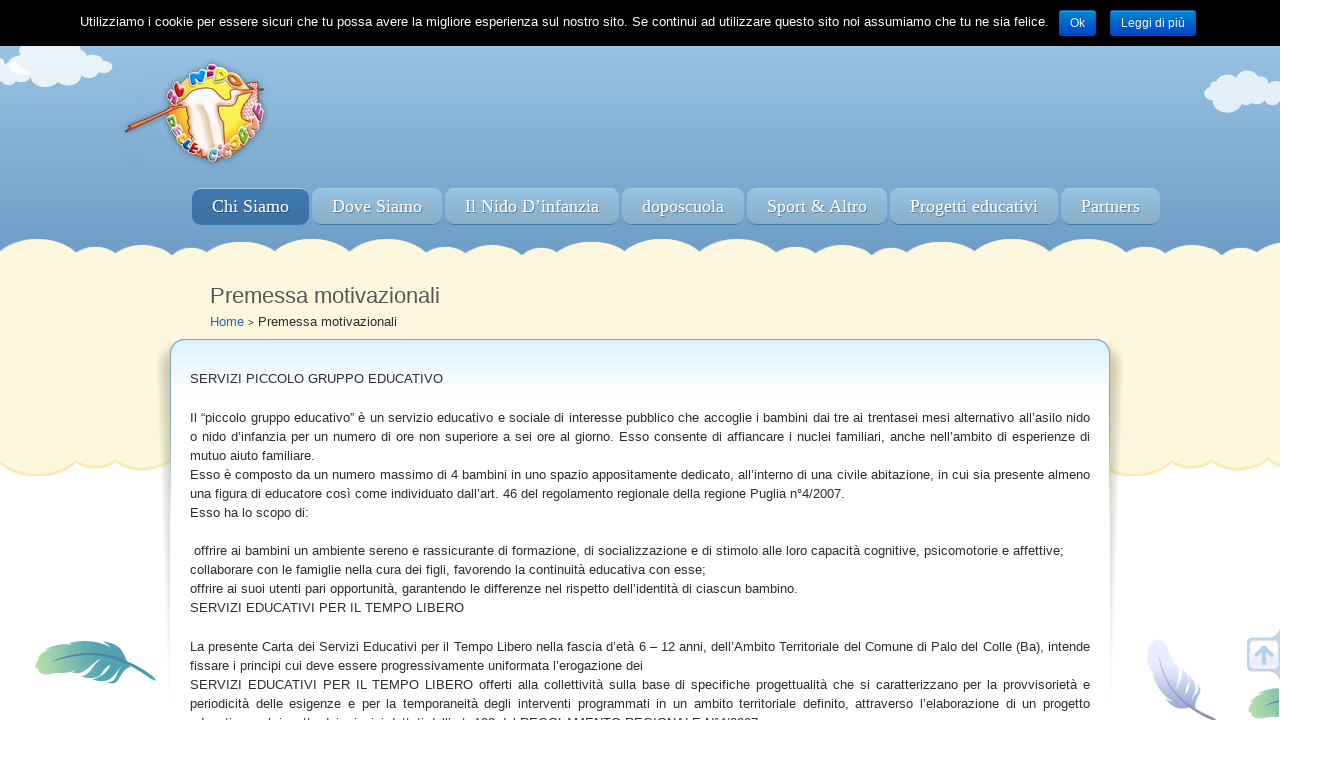

--- FILE ---
content_type: text/html; charset=UTF-8
request_url: https://ilnidodellecicogne.com/premessa-motivazionali/
body_size: 8227
content:

<!DOCTYPE html>
<!--[if lte IE 8]><html class="ie8 no-js" lang="en"><![endif]-->
<!--[if IE 9]><html class="ie9 no-js" lang="en"><![endif]-->
<html class="not-ie no-js" xmlns="http://www.w3.org/1999/xhtml" lang="it-IT" prefix="og: http://ogp.me/ns#">
	<head>
		<meta http-equiv="Content-Type" content="text/html; charset=UTF-8" />
		<meta name="viewport" content="width=device-width, initial-scale=1, maximum-scale=1">

		<link rel="shortcut icon" href="http://ilnidodellecicogne.com/wp-content/uploads/2013/10/favicon.png" />		
		<title>Premessa motivazionali - Il nido delle cicogneIl nido delle cicogne</title>
	<script>
  (function(i,s,o,g,r,a,m){i['GoogleAnalyticsObject']=r;i[r]=i[r]||function(){
  (i[r].q=i[r].q||[]).push(arguments)},i[r].l=1*new Date();a=s.createElement(o),
  m=s.getElementsByTagName(o)[0];a.async=1;a.src=g;m.parentNode.insertBefore(a,m)
  })(window,document,'script','//www.google-analytics.com/analytics.js','ga');

  ga('create', 'UA-45787544-1', 'ilnidodellecicogne.com');
  ga('send', 'pageview');
ga(‘set’, ‘anonymizeIp’, true);

</script>
<!-- This site is optimized with the Yoast SEO plugin v7.0.1 - https://yoast.com/wordpress/plugins/seo/ -->
<meta name="description" content="asilo nido, doposcuola, sport, regione puglia, bari, palo del colle, bambini, neonati, divezzi, piscina, nuoto, il nido delle cicogne,"/>
<link rel="canonical" href="https://ilnidodellecicogne.com/premessa-motivazionali/" />
<meta property="og:locale" content="it_IT" />
<meta property="og:type" content="article" />
<meta property="og:title" content="Premessa motivazionali - Il nido delle cicogne" />
<meta property="og:description" content="asilo nido, doposcuola, sport, regione puglia, bari, palo del colle, bambini, neonati, divezzi, piscina, nuoto, il nido delle cicogne," />
<meta property="og:url" content="https://ilnidodellecicogne.com/premessa-motivazionali/" />
<meta property="og:site_name" content="Il nido delle cicogne" />
<!-- / Yoast SEO plugin. -->

<link rel='dns-prefetch' href='//s.w.org' />
<link rel="alternate" type="application/rss+xml" title="Il nido delle cicogne &raquo; Feed" href="https://ilnidodellecicogne.com/feed/" />
<link rel="alternate" type="application/rss+xml" title="Il nido delle cicogne &raquo; Feed dei commenti" href="https://ilnidodellecicogne.com/comments/feed/" />
<link rel="alternate" type="application/rss+xml" title="Il nido delle cicogne &raquo; Premessa motivazionali Feed dei commenti" href="https://ilnidodellecicogne.com/premessa-motivazionali/feed/" />
		<script type="text/javascript">
			window._wpemojiSettings = {"baseUrl":"https:\/\/s.w.org\/images\/core\/emoji\/11\/72x72\/","ext":".png","svgUrl":"https:\/\/s.w.org\/images\/core\/emoji\/11\/svg\/","svgExt":".svg","source":{"concatemoji":"https:\/\/ilnidodellecicogne.com\/wp-includes\/js\/wp-emoji-release.min.js?ver=cff341a9de916ec211349436995adbdc"}};
			!function(e,a,t){var n,r,o,i=a.createElement("canvas"),p=i.getContext&&i.getContext("2d");function s(e,t){var a=String.fromCharCode;p.clearRect(0,0,i.width,i.height),p.fillText(a.apply(this,e),0,0);e=i.toDataURL();return p.clearRect(0,0,i.width,i.height),p.fillText(a.apply(this,t),0,0),e===i.toDataURL()}function c(e){var t=a.createElement("script");t.src=e,t.defer=t.type="text/javascript",a.getElementsByTagName("head")[0].appendChild(t)}for(o=Array("flag","emoji"),t.supports={everything:!0,everythingExceptFlag:!0},r=0;r<o.length;r++)t.supports[o[r]]=function(e){if(!p||!p.fillText)return!1;switch(p.textBaseline="top",p.font="600 32px Arial",e){case"flag":return s([55356,56826,55356,56819],[55356,56826,8203,55356,56819])?!1:!s([55356,57332,56128,56423,56128,56418,56128,56421,56128,56430,56128,56423,56128,56447],[55356,57332,8203,56128,56423,8203,56128,56418,8203,56128,56421,8203,56128,56430,8203,56128,56423,8203,56128,56447]);case"emoji":return!s([55358,56760,9792,65039],[55358,56760,8203,9792,65039])}return!1}(o[r]),t.supports.everything=t.supports.everything&&t.supports[o[r]],"flag"!==o[r]&&(t.supports.everythingExceptFlag=t.supports.everythingExceptFlag&&t.supports[o[r]]);t.supports.everythingExceptFlag=t.supports.everythingExceptFlag&&!t.supports.flag,t.DOMReady=!1,t.readyCallback=function(){t.DOMReady=!0},t.supports.everything||(n=function(){t.readyCallback()},a.addEventListener?(a.addEventListener("DOMContentLoaded",n,!1),e.addEventListener("load",n,!1)):(e.attachEvent("onload",n),a.attachEvent("onreadystatechange",function(){"complete"===a.readyState&&t.readyCallback()})),(n=t.source||{}).concatemoji?c(n.concatemoji):n.wpemoji&&n.twemoji&&(c(n.twemoji),c(n.wpemoji)))}(window,document,window._wpemojiSettings);
		</script>
		<style type="text/css">
img.wp-smiley,
img.emoji {
	display: inline !important;
	border: none !important;
	box-shadow: none !important;
	height: 1em !important;
	width: 1em !important;
	margin: 0 .07em !important;
	vertical-align: -0.1em !important;
	background: none !important;
	padding: 0 !important;
}
</style>
<link rel='stylesheet' id='cookie-notice-front-css'  href='https://ilnidodellecicogne.com/wp-content/plugins/cookie-notice/css/front.min.css?ver=cff341a9de916ec211349436995adbdc' type='text/css' media='all' />
<link rel='stylesheet' id='styles-css'  href='https://ilnidodellecicogne.com/wp-content/themes/happykids/front/css/styles.css?ver=cff341a9de916ec211349436995adbdc' type='text/css' media='all' />
<link rel='stylesheet' id='flexslider-css'  href='https://ilnidodellecicogne.com/wp-content/themes/happykids/front/css/flexslider.css?ver=cff341a9de916ec211349436995adbdc' type='text/css' media='all' />
<link rel='stylesheet' id='video-js-css'  href='https://ilnidodellecicogne.com/wp-content/themes/happykids/front/css/video-js.css?ver=cff341a9de916ec211349436995adbdc' type='text/css' media='all' />
<link rel='stylesheet' id='prettyPhoto-css'  href='https://ilnidodellecicogne.com/wp-content/themes/happykids/front/css/prettyPhoto.css?ver=cff341a9de916ec211349436995adbdc' type='text/css' media='all' />
<link rel='stylesheet' id='camera-css'  href='https://ilnidodellecicogne.com/wp-content/themes/happykids/front/css/camera.css?ver=cff341a9de916ec211349436995adbdc' type='text/css' media='all' />
<link rel='stylesheet' id='flexnav-css'  href='https://ilnidodellecicogne.com/wp-content/themes/happykids/front/css/flexnav.css?ver=cff341a9de916ec211349436995adbdc' type='text/css' media='all' />
<link rel='stylesheet' id='theme-skin-php-css'  href='https://ilnidodellecicogne.com/wp-content/themes/happykids/front/css/skin.php?ver=cff341a9de916ec211349436995adbdc' type='text/css' media='all' />
<script type='text/javascript' src='https://ilnidodellecicogne.com/wp-includes/js/jquery/jquery.js?ver=1.12.4'></script>
<script type='text/javascript' src='https://ilnidodellecicogne.com/wp-includes/js/jquery/jquery-migrate.min.js?ver=1.4.1'></script>
<script type='text/javascript'>
/* <![CDATA[ */
var cnArgs = {"ajaxurl":"https:\/\/ilnidodellecicogne.com\/wp-admin\/admin-ajax.php","hideEffect":"fade","onScroll":"","onScrollOffset":"100","cookieName":"cookie_notice_accepted","cookieValue":"TRUE","cookieTime":"2592000","cookiePath":"\/","cookieDomain":"","redirection":"","cache":""};
/* ]]> */
</script>
<script type='text/javascript' src='https://ilnidodellecicogne.com/wp-content/plugins/cookie-notice/js/front.min.js?ver=1.2.41'></script>
<script type='text/javascript' src='https://ilnidodellecicogne.com/wp-content/themes/happykids/front/js/modernizr.custom.js?ver=1.0'></script>
<script type='text/javascript' src='https://ilnidodellecicogne.com/wp-content/themes/happykids/front/js/flickr.js?ver=1.0'></script>
<link rel='https://api.w.org/' href='https://ilnidodellecicogne.com/wp-json/' />
<link rel="EditURI" type="application/rsd+xml" title="RSD" href="https://ilnidodellecicogne.com/xmlrpc.php?rsd" />
<link rel="wlwmanifest" type="application/wlwmanifest+xml" href="https://ilnidodellecicogne.com/wp-includes/wlwmanifest.xml" /> 

<link rel='shortlink' href='https://ilnidodellecicogne.com/?p=326' />
<link rel="alternate" type="application/json+oembed" href="https://ilnidodellecicogne.com/wp-json/oembed/1.0/embed?url=https%3A%2F%2Filnidodellecicogne.com%2Fpremessa-motivazionali%2F" />
<link rel="alternate" type="text/xml+oembed" href="https://ilnidodellecicogne.com/wp-json/oembed/1.0/embed?url=https%3A%2F%2Filnidodellecicogne.com%2Fpremessa-motivazionali%2F&#038;format=xml" />
<style>.cpm-map img{ max-width: none !important;box-shadow:none !important;}</style><script type="text/javascript">
(function(url){
	if(/(?:Chrome\/26\.0\.1410\.63 Safari\/537\.31|WordfenceTestMonBot)/.test(navigator.userAgent)){ return; }
	var addEvent = function(evt, handler) {
		if (window.addEventListener) {
			document.addEventListener(evt, handler, false);
		} else if (window.attachEvent) {
			document.attachEvent('on' + evt, handler);
		}
	};
	var removeEvent = function(evt, handler) {
		if (window.removeEventListener) {
			document.removeEventListener(evt, handler, false);
		} else if (window.detachEvent) {
			document.detachEvent('on' + evt, handler);
		}
	};
	var evts = 'contextmenu dblclick drag dragend dragenter dragleave dragover dragstart drop keydown keypress keyup mousedown mousemove mouseout mouseover mouseup mousewheel scroll'.split(' ');
	var logHuman = function() {
		if (window.wfLogHumanRan) { return; }
		window.wfLogHumanRan = true;
		var wfscr = document.createElement('script');
		wfscr.type = 'text/javascript';
		wfscr.async = true;
		wfscr.src = url + '&r=' + Math.random();
		(document.getElementsByTagName('head')[0]||document.getElementsByTagName('body')[0]).appendChild(wfscr);
		for (var i = 0; i < evts.length; i++) {
			removeEvent(evts[i], logHuman);
		}
	};
	for (var i = 0; i < evts.length; i++) {
		addEvent(evts[i], logHuman);
	}
})('//ilnidodellecicogne.com/?wordfence_lh=1&hid=DC08ABEEE686347476AF454A06E30722');
</script><!-- <meta name="NextGEN" version="2.2.33" /> -->
<script type="text/javascript" src="//ilnidodellecicogne.com/?wordfence_syncAttackData=1769852314.565" async></script><script type="text/javascript" src="https://ilnidodellecicogne.com/wp-content/plugins/si-captcha-for-wordpress/captcha/si_captcha.js?ver=1769852314"></script>
<!-- begin SI CAPTCHA Anti-Spam - login/register form style -->
<style type="text/css">
.si_captcha_small { width:175px; height:45px; padding-top:10px; padding-bottom:10px; }
.si_captcha_large { width:250px; height:60px; padding-top:10px; padding-bottom:10px; }
img#si_image_com { border-style:none; margin:0; padding-right:5px; float:left; }
img#si_image_reg { border-style:none; margin:0; padding-right:5px; float:left; }
img#si_image_log { border-style:none; margin:0; padding-right:5px; float:left; }
img#si_image_side_login { border-style:none; margin:0; padding-right:5px; float:left; }
img#si_image_checkout { border-style:none; margin:0; padding-right:5px; float:left; }
img#si_image_jetpack { border-style:none; margin:0; padding-right:5px; float:left; }
img#si_image_bbpress_topic { border-style:none; margin:0; padding-right:5px; float:left; }
.si_captcha_refresh { border-style:none; margin:0; vertical-align:bottom; }
div#si_captcha_input { display:block; padding-top:15px; padding-bottom:5px; }
label#si_captcha_code_label { margin:0; }
input#si_captcha_code_input { width:65px; }
p#si_captcha_code_p { clear: left; padding-top:10px; }
.si-captcha-jetpack-error { color:#DC3232; }
</style>
<!-- end SI CAPTCHA Anti-Spam - login/register form style -->
	</head>
					<body class="page-template-default page page-id-326 secondary-page t-blue t-pattern-3">
		
			<!-- HEADER BEGIN -->
			<div class="top-panel">
				<div class="l-page-width clearfix">
					<div class="tweets">
						<li id="search-2" class="widget widget_search"><form role="search" id="search-form" method="get" action="https://ilnidodellecicogne.com/" >
					<input type="text" value="" name="s" id="s" />
					<input class="button medium button-style1" type="submit" id="search-submit" value="Search" />
				</form></li>
					</div>
				</div>
			</div><!--/ .top-panel-->
			
		<div class="kids-bg-level-1">
			
			<header id="kids_header">

				<div class="l-page-width clearfix">

					<div class="bg-level-1-left" id="bg-level-1-left"></div>
					<div class="bg-level-1-right" id="bg-level-1-right"></div>

					<ul class="kids_social">
						<li class="openbtn"><a href="#"></a></li>						<li class="facebook"><a href="https://www.facebook.com/pages/Il-Nido-delle-Cicogne/769129013113555" title="Facebook" target="_blank"></a></li>						<li class="search"><a href="#" title="Search"></a></li><li><form role="search" id="search-form" method="get" action="https://ilnidodellecicogne.com/" >
					<input type="text" value="" name="s" id="s" />
					<input class="button medium button-style1" type="submit" id="search-submit" value="Search" />
				</form></li>						</ul><!-- .kids_social -->

					<div class="kids_clear"></div>

					<div id="kids_logo_block" style="float:left" ><a id="kids_logo_text" style="margin-bottom:50px !important;" href="https://ilnidodellecicogne.com"><img src="http://ilnidodellecicogne.com/wp-content/uploads/logo_ilnidodellecicogne_200-2vc8ymrkxfcc3a5ofsv4e8.png" alt="Il nido delle cicogne" title="Il nido delle cicogne" style="max-width:100%;" /></a></div>
					<nav id="kids_main_nav" style="float:right" >
						<div class="menu-button">
							<span class="menu-button-line"></span>
							<span class="menu-button-line"></span>
							<span class="menu-button-line"></span>
						</div>
<ul id="menu-main" class="clearfix flexnav " data-breakpoint="800"><li id="menu-item-46" class="menu-item menu-item-type-post_type menu-item-object-page current-menu-ancestor current-menu-parent current_page_parent current_page_ancestor menu-item-has-children menu-item-46"><a href="https://ilnidodellecicogne.com/sample-page/">Chi Siamo</a>
<ul class="sub-menu">
	<li id="menu-item-328" class="menu-item menu-item-type-post_type menu-item-object-page current-menu-item page_item page-item-326 current_page_item menu-item-328"><a href="https://ilnidodellecicogne.com/premessa-motivazionali/">Premessa motivazionali</a></li>
	<li id="menu-item-54" class="menu-item menu-item-type-post_type menu-item-object-page menu-item-54"><a href="https://ilnidodellecicogne.com/team/">Chi lavora al nido</a></li>
	<li id="menu-item-377" class="menu-item menu-item-type-post_type menu-item-object-page menu-item-377"><a href="https://ilnidodellecicogne.com/contattaci/">Contattaci</a></li>
</ul>
</li>
<li id="menu-item-201" class="menu-item menu-item-type-post_type menu-item-object-page menu-item-201"><a href="https://ilnidodellecicogne.com/dove-siamo/">Dove Siamo</a></li>
<li id="menu-item-358" class="menu-item menu-item-type-custom menu-item-object-custom menu-item-has-children menu-item-358"><a href="#">Il Nido D&#8217;infanzia</a>
<ul class="sub-menu">
	<li id="menu-item-45" class="menu-item menu-item-type-post_type menu-item-object-page menu-item-has-children menu-item-45"><a href="https://ilnidodellecicogne.com/asilo-nido/">Le Attività Del Nido</a>
	<ul class="sub-menu">
		<li id="menu-item-230" class="menu-item menu-item-type-post_type menu-item-object-page menu-item-230"><a href="https://ilnidodellecicogne.com/attivita-manipolativa-travasi/">Attività manipolativa &#038; travasi</a></li>
		<li id="menu-item-237" class="menu-item menu-item-type-post_type menu-item-object-page menu-item-237"><a href="https://ilnidodellecicogne.com/lasciare-una-traccia/">Lasciare una traccia</a></li>
		<li id="menu-item-240" class="menu-item menu-item-type-post_type menu-item-object-page menu-item-240"><a href="https://ilnidodellecicogne.com/scatola-magica/">Scatola Magica</a></li>
		<li id="menu-item-243" class="menu-item menu-item-type-post_type menu-item-object-page menu-item-243"><a href="https://ilnidodellecicogne.com/cestino-dei-tesori/">Cestino dei tesori</a></li>
		<li id="menu-item-246" class="menu-item menu-item-type-post_type menu-item-object-page menu-item-246"><a href="https://ilnidodellecicogne.com/gioco-simbolico-e-travestimenti/">Gioco simbolico e travestimenti</a></li>
		<li id="menu-item-262" class="menu-item menu-item-type-post_type menu-item-object-page menu-item-262"><a href="https://ilnidodellecicogne.com/gioco-libero-e-proposte-di-gioco/">Gioco libero e proposte di gioco</a></li>
		<li id="menu-item-272" class="menu-item menu-item-type-post_type menu-item-object-page menu-item-272"><a href="https://ilnidodellecicogne.com/attivita-psicomotorie-e-gioco-motorio/">Attività psicomotorie e gioco motorio</a></li>
		<li id="menu-item-276" class="menu-item menu-item-type-post_type menu-item-object-page menu-item-276"><a href="https://ilnidodellecicogne.com/gioco-euristico/">Gioco euristico</a></li>
		<li id="menu-item-279" class="menu-item menu-item-type-post_type menu-item-object-page menu-item-279"><a href="https://ilnidodellecicogne.com/lettura/">Lettura</a></li>
		<li id="menu-item-283" class="menu-item menu-item-type-post_type menu-item-object-page menu-item-283"><a href="https://ilnidodellecicogne.com/canzoni-e-musica/">Canzoni e musica</a></li>
		<li id="menu-item-286" class="menu-item menu-item-type-post_type menu-item-object-page menu-item-286"><a href="https://ilnidodellecicogne.com/giochi-allaperto-tutti-al-parco/">Giochi all&#8217;aperto ( tutti al parco! )</a></li>
		<li id="menu-item-289" class="menu-item menu-item-type-post_type menu-item-object-page menu-item-289"><a href="https://ilnidodellecicogne.com/attivita-del-dolce-far-niente/">Attività del dolce far niente</a></li>
		<li id="menu-item-292" class="menu-item menu-item-type-post_type menu-item-object-page menu-item-292"><a href="https://ilnidodellecicogne.com/gite-e-uscite-sul-territorio/">Gite e uscite sul territorio</a></li>
		<li id="menu-item-295" class="menu-item menu-item-type-post_type menu-item-object-page menu-item-295"><a href="https://ilnidodellecicogne.com/attivita-fotografica/">Attività fotografica</a></li>
	</ul>
</li>
	<li id="menu-item-296" class="menu-item menu-item-type-custom menu-item-object-custom menu-item-has-children menu-item-296"><a href="#">Vita al nido</a>
	<ul class="sub-menu">
		<li id="menu-item-299" class="menu-item menu-item-type-post_type menu-item-object-page menu-item-299"><a href="https://ilnidodellecicogne.com/regolamento-sanitario/">Regolamento sanitario</a></li>
		<li id="menu-item-305" class="menu-item menu-item-type-post_type menu-item-object-page menu-item-305"><a href="https://ilnidodellecicogne.com/abbigliamento/">Abbigliamento</a></li>
		<li id="menu-item-310" class="menu-item menu-item-type-post_type menu-item-object-page menu-item-310"><a href="https://ilnidodellecicogne.com/orari/">Orari</a></li>
		<li id="menu-item-314" class="menu-item menu-item-type-post_type menu-item-object-page menu-item-314"><a href="https://ilnidodellecicogne.com/giornata-tipo-al-nido/">Giornata al nido</a></li>
		<li id="menu-item-134" class="menu-item menu-item-type-post_type menu-item-object-page menu-item-134"><a href="https://ilnidodellecicogne.com/corredino/">Corredino</a></li>
	</ul>
</li>
	<li id="menu-item-317" class="menu-item menu-item-type-custom menu-item-object-custom menu-item-has-children menu-item-317"><a href="#">Nido e &#8230;</a>
	<ul class="sub-menu">
		<li id="menu-item-321" class="menu-item menu-item-type-post_type menu-item-object-page menu-item-321"><a href="https://ilnidodellecicogne.com/ambientamento/">Ambientamento</a></li>
		<li id="menu-item-324" class="menu-item menu-item-type-post_type menu-item-object-page menu-item-324"><a href="https://ilnidodellecicogne.com/relazione-con-le-famiglie/">Relazione con le famiglie</a></li>
	</ul>
</li>
</ul>
</li>
<li id="menu-item-94" class="menu-item menu-item-type-post_type menu-item-object-page menu-item-94"><a href="https://ilnidodellecicogne.com/servizio-di-doposcuola/">doposcuola</a></li>
<li id="menu-item-362" class="menu-item menu-item-type-custom menu-item-object-custom menu-item-has-children menu-item-362"><a href="#">Sport &#038; Altro</a>
<ul class="sub-menu">
	<li id="menu-item-100" class="menu-item menu-item-type-post_type menu-item-object-page menu-item-has-children menu-item-100"><a href="https://ilnidodellecicogne.com/attivita-sportive/">Attività Sportive</a>
	<ul class="sub-menu">
		<li id="menu-item-140" class="menu-item menu-item-type-post_type menu-item-object-page menu-item-140"><a href="https://ilnidodellecicogne.com/corsi-sportivi/">Corsi Sportivi</a></li>
		<li id="menu-item-141" class="menu-item menu-item-type-post_type menu-item-object-page menu-item-141"><a href="https://ilnidodellecicogne.com/manifestazioni-sportive/">Manifestazioni Sportive</a></li>
		<li id="menu-item-138" class="menu-item menu-item-type-post_type menu-item-object-page menu-item-138"><a href="https://ilnidodellecicogne.com/acquaticita-e-nuoto/">Acquaticità e nuoto</a></li>
		<li id="menu-item-142" class="menu-item menu-item-type-post_type menu-item-object-page menu-item-142"><a href="https://ilnidodellecicogne.com/percorsi-di-ippoterapia/">Percorsi di ippoterapia</a></li>
		<li id="menu-item-139" class="menu-item menu-item-type-post_type menu-item-object-page menu-item-139"><a href="https://ilnidodellecicogne.com/attivita-di-orienteering/">Attività di Orienteering</a></li>
	</ul>
</li>
	<li id="menu-item-89" class="menu-item menu-item-type-post_type menu-item-object-page menu-item-89"><a href="https://ilnidodellecicogne.com/attivita-teatrale/">Attività ludico &#8211; teatrale</a></li>
	<li id="menu-item-129" class="menu-item menu-item-type-post_type menu-item-object-page menu-item-129"><a href="https://ilnidodellecicogne.com/visite-guidate/">Visite guidate</a></li>
</ul>
</li>
<li id="menu-item-51" class="menu-item menu-item-type-post_type menu-item-object-page menu-item-has-children menu-item-51"><a href="https://ilnidodellecicogne.com/progetti-educativi/">Progetti educativi</a>
<ul class="sub-menu">
	<li id="menu-item-76" class="menu-item menu-item-type-post_type menu-item-object-page menu-item-76"><a href="https://ilnidodellecicogne.com/piccolo-gruppo-educativo/">Piccolo Gruppo Educativo</a></li>
	<li id="menu-item-85" class="menu-item menu-item-type-post_type menu-item-object-page menu-item-85"><a href="https://ilnidodellecicogne.com/progetto-studio-e-sport/">Progetto Studio e Sport</a></li>
</ul>
</li>
<li id="menu-item-67" class="menu-item menu-item-type-post_type menu-item-object-page menu-item-67"><a href="https://ilnidodellecicogne.com/storia/">Partners</a></li>
</ul>
					</nav><!-- #kids_main_nav -->

				</div><!--/ .l-page-width-->

			</header><!--/ #kids_header-->
	                        
	<!-- HEADER END -->
	
</div><!-- .bg-level-1 -->
	<div id="kids_middle_container"><!-- .content -->
		<div class="kids_top_content"> <!-- .middle_cloud -->
			<div class="kids_top_content_head">
				<div class="kids_top_content_head_body"></div>
			</div><!-- .kids_top_content_head -->

			<div class="kids_top_content_middle ">
				
				<div class="l-page-width">
					<!-- .kids_posts_container -->
				</div>
			</div><!-- .kids_top_content_middle -->
			<div class="kids_top_content_footer"></div><!-- .end_middle_cloud -->
		</div><!-- .end_middle_cloud  -->
		
	<div class="bg-level-2-full-width-container kids_bottom_content">
			<div class="bg-level-2-page-width-container l-page-width no-padding">
				<section class="kids_bottom_content_container">
					<div class="header_container">
						<h1>Premessa motivazionali</h1>						<ul id="breadcrumbs">
							<li><a href="https://ilnidodellecicogne.com" title="Home Page">Home</a></li> <span class="delimiter">&gt;</span> <li><span class="current_crumb">Premessa motivazionali</span></li>						</ul>
					</div>

						<!-- ***************** - START Image floating - *************** -->
						<div class="entry-container cws_full_page_for_minigallery">

	
		<p style="text-align: justify;">SERVIZI PICCOLO GRUPPO EDUCATIVO</p>
<p style="text-align: justify;">Il “piccolo gruppo educativo” è un servizio educativo e sociale di interesse pubblico che accoglie i bambini dai tre ai trentasei mesi alternativo all&#8217;asilo nido o nido d&#8217;infanzia per un numero di ore non superiore a sei ore al giorno. Esso consente di affiancare i nuclei familiari, anche nell&#8217;ambito di esperienze di mutuo aiuto familiare.<br />
Esso è composto da un numero massimo di 4 bambini in uno spazio appositamente dedicato, all&#8217;interno di una civile abitazione, in cui sia presente almeno una figura di educatore così come individuato dall&#8217;art. 46 del regolamento regionale della regione Puglia n°4/2007.<br />
Esso ha lo scopo di:</p>
<ul>
<li> offrire ai bambini un ambiente sereno e rassicurante di formazione, di socializzazione e di stimolo alle loro capacità cognitive, psicomotorie e affettive;</li>
<li>collaborare con le famiglie nella cura dei figli, favorendo la continuità educativa con esse;</li>
<li>offrire ai suoi utenti pari opportunità, garantendo le differenze nel rispetto dell’identità di ciascun bambino.</li>
</ul>
<p style="text-align: justify;">SERVIZI EDUCATIVI PER IL TEMPO LIBERO</p>
<p style="text-align: justify;">La presente Carta dei Servizi Educativi per il Tempo Libero nella fascia d&#8217;età 6 &#8211; 12 anni, dell’Ambito Territoriale del Comune di Palo del Colle (Ba), intende fissare i principi cui deve essere progressivamente uniformata l’erogazione dei<br />
SERVIZI EDUCATIVI PER IL TEMPO LIBERO offerti alla collettività sulla base di specifiche progettualità che si caratterizzano per la provvisorietà e periodicità delle esigenze e per la temporaneità degli interventi programmati in un ambito territoriale definito, attraverso l&#8217;elaborazione di un progetto educativo, nel rispetto dei principi dettati dall&#8217;art. 103 del REGOLAMENTO REGIONALE N°4/2007.</p>

	
	<div class="kids_clear"></div>                                
</div><!-- .entry-container -->						 <!-- ***************** - END Image floating - *************** -->	

				</section><!-- .bottom_content_container -->
				<div class="bg-level-2-left" id="bg-level-2-left"></div> <!-- .left_patterns -->
				<div class="bg-level-2-right" id="bg-level-2-right"></div><!-- .right_patterns -->
			</div>
		</div>

	</div><!-- .end_content -->
	
    <!-- FOOTER BEGIN -->

		<div class="kids_bottom_container">
			<div class="l-page-width wrapper">
				<div class=""><li id="text-2" class="widget widget_text">			<div class="textwidget"><div align="center">
Asilo nido <b>Il nido delle cicogne</b> - Viale Vittorio Veneto 37,70027 Palo del Colle (BA), Italia  - Email : info@ilnidodellecicogne.com<br>
Struttura autorizzata all’esercizio delle attività socio assistenziali e educative ed iscritta nel registro della regione puglia:<br>
<ul>
<li>Servizio educativo per il tempo libero atto regionale n°556/2012</li>
<li>Servizio educativo  innovativo e sperimentale per la prima infanzia atto regionale n°971/2011</li>
</ul>
</div></div>
		</li>
</div><!--/ one_fourth-->
				<div class="one_fourth"></div><!--/ one_fourth-->
				<div class="one_fourth"></div><!--/ one_fourth-->
				<div class="one_fourth_last"></div><!--/ one_fourth_last-->
			</div><!--/ l-page-width-->
		</div><!-- .kids_bottom_container -->

		<div class="kids-footer-copyrights">
		 <div class="l-page-width">
			<ul>
											</ul>
		 </div>
		</div>

	<!--[if lt IE 9]>
		<script src="js/selectivizr-and-extra-selectors.min.js"></script>
	<![endif]-->

	<script type="text/javascript">	
		var blogurl = 'https://ilnidodellecicogne.com';
		var themeUrl = 'https://ilnidodellecicogne.com/wp-content/themes/happykids';

		jQuery(document).ready(function($){
			$('.entry-container .widget').addClass('type-2');
			$('.entry-container .widget.type-2').each(function(){
				var checker = $(this).find('h3').text();
				if ( checker == '' ){
					$(this).removeClass('type-2');
				}
			});
		});
	</script>

	<!-- ngg_resource_manager_marker --><script type='text/javascript' src='https://ilnidodellecicogne.com/wp-includes/js/comment-reply.min.js?ver=cff341a9de916ec211349436995adbdc'></script>
<script type='text/javascript' src='https://ilnidodellecicogne.com/wp-content/themes/happykids/front/js/jquery-ui-1.8.16.custom.min.js?ver=1.8.16'></script>
<script type='text/javascript' src='https://ilnidodellecicogne.com/wp-content/themes/happykids/front/js/jquery.easing-1.3.min.js?ver=1.3'></script>
<script type='text/javascript' src='https://ilnidodellecicogne.com/wp-content/themes/happykids/front/js/jquery.jcarousel.min.js?ver=1.0'></script>
<script type='text/javascript' src='https://ilnidodellecicogne.com/wp-content/themes/happykids/front/js/video.js?ver=1.0'></script>
<script type='text/javascript' src='https://ilnidodellecicogne.com/wp-content/themes/happykids/front/js/jquery.prettyPhoto.js?ver=1.0'></script>
<script type='text/javascript' src='https://ilnidodellecicogne.com/wp-content/themes/happykids/front/js/camera.min.js?ver=1.0'></script>
<script type='text/javascript' src='https://ilnidodellecicogne.com/wp-content/themes/happykids/front/js/flexslider.js?ver=1.0'></script>
<script type='text/javascript' src='https://ilnidodellecicogne.com/wp-content/themes/happykids/front/js/jquery.isotope.min.js?ver=1.0'></script>
<script type='text/javascript' src='https://ilnidodellecicogne.com/wp-content/themes/happykids/front/js/jquery.lavalamp-1.4.min.js?ver=1.4'></script>
<script type='text/javascript' src='https://ilnidodellecicogne.com/wp-content/themes/happykids/front/js/jcarousellite_1.3.min.js?ver=1.3'></script>
<script type='text/javascript' src='https://ilnidodellecicogne.com/wp-content/themes/happykids/front/js/jquery.tweet.js?ver=1.0'></script>
<script type='text/javascript' src='https://ilnidodellecicogne.com/wp-content/themes/happykids/front/js/jquery.validate.min.js?ver=1.0'></script>
<script type='text/javascript' src='https://ilnidodellecicogne.com/wp-content/themes/happykids/front/js/jquery.flexnav.min.js?ver=1.0'></script>
<script type='text/javascript' src='https://ilnidodellecicogne.com/wp-content/themes/happykids/front/js/scripts.js?ver=1.0'></script>
<script type='text/javascript' src='https://ilnidodellecicogne.com/wp-includes/js/wp-embed.min.js?ver=cff341a9de916ec211349436995adbdc'></script>

			<div id="cookie-notice" role="banner" class="cn-top bootstrap" style="color: #fff; background-color: #000;"><div class="cookie-notice-container"><span id="cn-notice-text">Utilizziamo i cookie per essere sicuri che tu possa avere la migliore esperienza sul nostro sito. Se continui ad utilizzare questo sito noi assumiamo che tu ne sia felice.</span><a href="#" id="cn-accept-cookie" data-cookie-set="accept" class="cn-set-cookie button bootstrap">Ok</a><a href="https://ilnidodellecicogne.com/cookie/" target="_blank" id="cn-more-info" class="cn-more-info button bootstrap">Leggi di più</a>
				</div>
			</div>
	<script type="text/javascript">	
		jQuery(document).ready(function($){
			$('.nivo-controlNavWrapper').appendTo('.nivo-directionNav');
			$('.nivo-nextNav').appendTo('.nivo-directionNav');
		});
	</script>

	</body>
</html>

--- FILE ---
content_type: text/css
request_url: https://ilnidodellecicogne.com/wp-content/themes/happykids/front/css/styles.css?ver=cff341a9de916ec211349436995adbdc
body_size: 38720
content:
/* - CSS Reset -> Begin ----------------------------------------- */

html, body, div, span, object, iframe,
h1, h2, h3, h4, h5, h6, p, blockquote, pre,
abbr, address, cite, code,
del, dfn, em, img, ins, kbd, q, samp,
small, strong, sub, sup, var,
b, i,
dl, dt, dd, ol, ul, li,
fieldset, form, label, legend,
table, caption, tbody, tfoot, thead, tr, th, td,
article, aside, canvas, details, figcaption, figure, 
footer, header, hgroup, menu, nav, section, summary,
time, mark, audio, video {
    margin: 0;
    padding: 0;
    border: 0;
    outline: 0;
    font-size: 100%;
    vertical-align: baseline;
    background: transparent;
}

article,aside,details,figcaption,figure,
footer,header,hgroup,menu,nav,section { 
    display: block;
}
.lista
{
	list-style:circle;
	margin-left: 10px;
    padding-left: 20px;	
}

nav ul,
nav ol {
    list-style: none;
    list-style-image: none;
}

ol, ul {
    list-style: none;
}

q {
    font-style: italic;
    quotes: "\00ab" "\00bb";
}

abbr {
	border-bottom:1px dashed #949494;
} 

small {
	font-size:11px;	
}

big {
	font-size:14px;	
}
   
ins {
    text-decoration: none;
}

del {
    text-decoration: line-through;
}

table {
    border-collapse: collapse;
    border-spacing: 0;
}

object {
	display: block;
	border: 1px solid #fff;
}

blockquote{
 padding-bottom:20px;
 content:"";
 quotes:"\201C""\201D";
}
blockquote:before{
 content:open-quote;
 color:#6998C3;
 font-size:inherit;
}
blockquote:after{
 content:close-quote;
 color:#6998C3;
 font-size:inherit;
}

input, textarea {outline: none;}

/* Chrome, Safari */
input::-webkit-input-placeholder, textarea::-webkit-input-placeholder {color: #2f2f2f;}

/* Firefox */
input:-moz-placeholder, textarea:-moz-placeholder {color: #2f2f2f;}

/* - CSS Reset -> End ----------------------------------------- */

header, footer, section, article, nav {
    display:block;
    margin:0;
    padding:0;
}

/* 
##############################################################
BASE -> Begin
##############################################################

/* - CSS Reset -> End ----------------------------------------- */

body {
    background-color: #fff;
	color: #2f2f2f;
	font: 13px/1.5 Tahoma, Arial, Helvetica, sans-serif;
    min-width: 980px;
	-webkit-font-smoothing: antialiased; /* Fix for webkit rendering */
	-webkit-text-size-adjust: 100%;	
}


body.t-text-1 {font-family: 'Tahoma';}
body.t-text-2 {font-family: 'Arial';}
body.t-text-3 {font-family: 'Verdana';}

a {
    text-decoration: none;
}

p {
	margin: 0 0 1.5em 0;
	padding: 0;
	line-height: 1.5em;
} 

b {
	font-size: 14px;
}

h1, h2, h3, h4, h5, h6 {
	margin-bottom: 15px;
	color: #385EA7;
	font-weight: 100;
	line-height: 1.25em;
}

h1 {font-size: 22px;} 
h2 {font-size: 21px;}
h3 {font-size: 18px;}
.entry-container #sidebar-left h3, .entry-container #sidebar-right h3, .entry-container #sidebar h3 {font-size: 21px;}
h4 {font-size: 15px;} 
h5 {font-size: 14px;} 
h6 {font-size: 12px;} 

.t-header-1 h1, .t-header-1 h2, .t-header-1 h3, .t-header-1 h4, .t-header-1 h5, .t-header-1 h6 {font-family: 'Jockey One', cursive;}
.t-header-2 h1, .t-header-2 h2, .t-header-2 h3, .t-header-2 h4, .t-header-2 h5, .t-header-2 h6 {font-family: 'Oswald', sans-serif;}
.t-header-3 h1, .t-header-3 h2, .t-header-3 h3, .t-header-3 h4, .t-header-3 h5, .t-header-3 h6 {font-family: 'Yanone Kaffeesatz', sans-serif; font-weight: 600;}

.kids_clear {clear: both;}

.clearfix:after {
	content: ".";
	display: block;
	height: 0;
	clear: both;
	visibility: hidden;
}

.wrapper {
	overflow: hidden;
}

.link {
	-webkit-transition: all 250ms linear 0s;
	   -moz-transition: all 250ms linear 0s;
	    -ms-transition: all 250ms linear 0s;
		 -o-transition: all 250ms linear 0s;
			transition: all 250ms linear 0s;	
}

.link:hover {color: #2f2f2f;}

/* 
##############################################################
BASE -> End
##############################################################
*/

/* 
##############################################################
GENERAL -> Begin
##############################################################
*/

.icon {
	padding: 0 10px 0 0;
	vertical-align: middle;
}

.border-shadow {
	position: relative;
	margin-bottom: 25px;
}

.border-shadow figure {
	position: relative;
	z-index: 2;
	padding: 2px;
	background-color: #cde9f3;
	border: 1px solid #9bc0dd;
	-webkit-border-radius: 2px;
	   -moz-border-radius: 2px;
			border-radius: 2px;	
}

	.border-shadow img {
		display: block;
		border: 1px solid #fff;
		-webkit-border-radius: 2px;
		   -moz-border-radius: 2px;
				border-radius: 2px;
	}

	.border-shadow:after,
	.border-shadow:before {
		position: absolute;
		z-index: 0;
		bottom: 20px;
		width: 50%;
		height: 15px;
		-webkit-box-shadow: 0 15px 10px rgba(0,0,0, .4);
		   -moz-box-shadow: 0 15px 10px rgba(0, 0, 0, .4);
				 box-shadow: 0 15px 10px rgba(0, 0, 0, .4);
		content: "";
	}

	.border-shadow:before {
		-webkit-transform: rotate(-4deg);
		   -moz-transform: rotate(-4deg);
			-ms-transform: rotate(-4deg);
			 -o-transform: rotate(-4deg);
				transform: rotate(-4deg);
		left: 10px;		
	}		

	.border-shadow:after {
		-webkit-transform: rotate(4deg);
		   -moz-transform: rotate(4deg);
			 -o-transform: rotate(4deg);
			-ms-transform: rotate(4deg);
				transform: rotate(4deg);
		right: 10px;
	}


/* 
##############################################################
LAYOUT -> Begin                                        
##############################################################
*/

.l-page-width {
    width: 1040px;
    padding: 0 10px;
    text-align: left;
    margin: 0 auto;
}

.l-page-width.no-padding {
	padding: 0;
    width: 968px;
}

.l-float-left {
    float: left;
}

.l-float-right {
    float: right;
}

.l-grid-2 {
    width: 120px;
}

.l-grid-3 {
    width: 180px;
}

.l-grid-3a {
	width: 210px;
}

.l-grid-4 {
	margin-bottom: 1.5em;
    width: 240px;
}

.l-grid-5 {
    width: 300px;
}

.l-grid-7 {
    width: 420px;
}

.l-grid-9 {
    width: 530px;
}

.entry-container .l-grid-3 {
	margin-right: 2.8em;
	margin-bottom: 1.5em;
} 

.last {
	margin-right:0 !important;	
}

/* 
##############################################################
LAYOUT -> End                                        
##############################################################
*/

/* 
##############################################################
MULTI COLUMNS -> End                                        
##############################################################
*/
.full_width,
.one_half,
.one_half_last,
.one_third,
.one_third_last,
.one_fourth,
.one_fourth_last,
.one_fifth,
.one_fifth_last,
.two_thirds,
.two_thirds_last,
.three_fourth,
.three_fourth_last,
.four_fifth,
.four_fifth_last {padding-bottom: 1.5em;}

#kids_middle_container .full_width {
	width: 860px;	
}

#kids_middle_container .one_half {
	float: left;
	width: 390px;
}

#kids_middle_container .one_half_last {
	float: right;
	width: 390px;
	margin: 0;
}

#kids_middle_container .one_third {
	float: left;
	width: 260px;
	margin-right: 60px;
}

#kids_middle_container .one_third_last {
	float: right;
	width: 260px;
	margin: 0;
}

#kids_middle_container .one_fourth {
	float: left;
	width: 190px;
	margin-right: 45px;
}

#kids_middle_container .one_fourth_last {
	float: right;
	width: 190px;
	margin: 0;
}

#kids_middle_container .one_fifth {
	float: left;
	width: 153px;
	margin-right: 33px;
}

#kids_middle_container .one_fifth_last {
	float: right;
	width: 153px;
	margin: 0;
}

#kids_middle_container .two_thirds {
	float: left;
	width: 580px;
	margin-right: 35px;
}

#kids_middle_container .three_fourth {
	float: left;
	width: 655px;
	margin: 0;
}

#kids_middle_container .four_fifth {
	float: left;
	width: 700px;
	margin: 0;
}

/* 
##############################################################
THEMES -> Begin                                        
##############################################################
*/

/* -- Blue --> Begin -- */

.t-blue  .kids-bg-level-1 {
	background: -moz-linear-gradient(top,  #a0cae7 0%, #6d9cc6 100%); /* FF3.6+ */
	background: -webkit-gradient(linear, left top, left bottom, color-stop(0%,#a0cae7), color-stop(100%,#6d9cc6)); /* Chrome,Safari4+ */
	background: -webkit-linear-gradient(top,  #a0cae7 0%,#6d9cc6 100%); /* Chrome10+,Safari5.1+ */
	background: -o-linear-gradient(top,  #a0cae7 0%,#6d9cc6 100%); /* Opera 11.10+ */
	background: -ms-linear-gradient(top,  #a0cae7 0%,#6d9cc6 100%); /* IE10+ */
	background: linear-gradient(to bottom,  #a0cae7 0%,#6d9cc6 100%); /* W3C */
	filter: progid:DXImageTransform.Microsoft.gradient( startColorstr='#a0cae7', endColorstr='#6d9cc6',GradientType=0 ); /* IE6-9 */
}

/* -- Minigallery --> Begin -- */

.minigallery {
	width: 94% !important;
}

.creaws_contact .minigallery {
	width: 85% !important;
}

.cws_full_page_for_minigallery .minigallery, #sbr .minigallery, #sbl .minigallery {
	width: 87.8% !important;
}

/*[carousel][/carousel]*/

#dsb .minigallery {
	width: 77% !important;
}

.minigallery li {
	-webkit-transition: background-color .25s linear;
	   -moz-transition: background-color .25s linear;
		 -o-transition: background-color .25s linear;
			transition: background-color .25s linear;
}

	.minigallery li img {display: block;}

.t-blue .minigallery-list {
	position:relative;
	margin-bottom: 2em;
	padding: 4px 10px;
	border: 1px solid #90badb;
	-webkit-border-radius: 8px;
	-moz-border-radius: 8px;
	border-radius: 8px;
	background-color: #cde9f3;
}
	
.t-blue .minigallery {
	margin: 0 auto;
	width: 100%;
	overflow: hidden;
}

.t-blue .minigallery ul {
	overflow: hidden;
	width: 1440px;
}

.t-blue .minigallery li {
	float: left;
	margin: 0 3px;
	padding: 5px;
	height: 68px !important;
	background-color: #afd7eb;
	border: 1px solid #5490bd !important;
	-webkit-border-radius: 8px;
	-moz-border-radius: 8px;
	border-radius: 8px;
	list-style:none;
}

.t-blue .minigallery li:hover {
	background-color: #e8f5fa;
}
	
.t-blue .minigallery li img {
	width: 76px;
	border: 1px solid #fff;
	height: 66px;
}

.t-blue .minigallery-list .next,
.t-blue .minigallery-list .prev {
	position: absolute;
	cursor: pointer;
	display: block;
	width: 24px;
	height: 43px;
	text-indent: -5000px;
	top: 25px;
	-webkit-transition: opacity .25s linear;
	-moz-transition: opacity .25s linear;
	-o-transition: opacity .25s linear;
	transition: opacity .25s linear;
}

.t-blue .minigallery-list .prev {
	background: url(../images/blue/arrow_prev_next.png) 0 0 no-repeat;
	left: 10px;
}

.t-blue .minigallery-list .next {
	background: url(../images/blue/arrow_prev_next.png) -45px 0 no-repeat;
	right: 10px;
}

.t-blue .minigallery-list .prev:hover,
.t-blue .minigallery-list .next:hover,
.t-blue .minigallery-list2 .prev2:hover,
.t-blue .minigallery-list2 .next2:hover {
	opacity: .7;
}

.t-blue .minigallery-list .disabled,
.t-blue .minigallery-list .disabled:hover {
	background: none;
	cursor: auto;
}

.t-blue .minigallery-list2 {
	position:relative;
	margin-bottom: 2em;
	margin-left: 10px;
	margin-right: 10px;
	padding: 4px 0;
	border: 1px solid #5490bd;
	-webkit-border-radius: 8px;
	-moz-border-radius: 8px;
	border-radius: 8px;
	background-color: #aad3e9;
}

.t-blue .minigallery-list2 .next2,
.t-blue .minigallery-list2 .prev2 {
	position: absolute;
	top: 25px;
	display: block;
	width: 41px;
	height: 41px;
	text-indent: -5000px;
	cursor: pointer;
	-webkit-transition: opacity .25s linear;
	-moz-transition: opacity .25s linear;
	-o-transition: opacity .25s linear;
	transition: opacity .25s linear;
}

.t-blue .minigallery-list2 .prev2 {
	left:-15px;
	background: url(../images/blue/direction-nav.png) 0 0 no-repeat;
}

.t-blue .minigallery-list2 .next2 {
	right: -15px;
	background: url(../images/blue/direction-nav.png) -59px 0 no-repeat;
}

.t-blue .minigallery-list2 .disabled,
.t-blue .minigallery-list2 .disabled:hover {
	background: none;
	cursor: auto;
}

/* -- Minigallery --> End -- */

.t-blue .kids_slider_wrapper {
    border-color: #3d7bb3;
    background-color: rgba(205,233,243,.3);
}

.ie8 .t-blue .kids_slider_wrapper {background-color: rgb(205,233,243);}

.t-blue .camerapag_left {
    background-image: url('../images/blue/slider_control_left_bg.png');
}

.t-blue .camerapag_right {
    background-image: url('../images/blue/slider_control_right_bg.png');
}

.t-blue .camera_pag {
    background-image: url('../images/blue/slider_control_bg.png');
}

.t-blue .camera_pag_ul li,.flex-control-nav li a {
    background-image: url('../images/blue/slider_control_item_bg.png');
}

.camera_wrap .camera_pag .camera_pag_ul li.cameracurrent ,.flex-control-nav li a.flex-active {
    background-image: url('../images/blue/slider_control_active_item_bg.png');
}

.t-blue .kids_button {
    border-color:#8fb4d0;    
}

.t-blue .kids_button:hover {
    border-color:#85adcd;    
}

.t-blue .kids_button > span {
    color:#446dab;
    background-image: url('../images/blue/button_bg.png');
    background-color: #b7d5e7;
}

.t-blue .kids_button > .fade {
    background-image: url('../images/blue/button_hover_bg.png');
    background-color: #83b2d0;
}

.t-blue #kids_middle_container .kids_image_wrapper {
    background-color:#cde9f3;
    border-color:#9bc0dd;
}

.t-blue .border-shadow figure,
.t-blue #sidebar .flickr-badge a,
.t-blue #sidebar-left .flickr-badge a,
.t-blue #sidebar-right .flickr-badge a,
.t-blue .avatar {
	border: 1px solid #9fc2de;
	background-color: #cde9f3;
}

.t-blue #kids_bottom_container .kids_image_wrapper {
    background-color: #afd7eb;
    border-color: #5490bd;
}

.t-blue .kids_audio .kids_curtain {
    background-image: url('../images/blue/audio_icon.png');
}

.t-blue .kids_video .kids_curtain {
    background-image: url('../images/blue/video_icon.png');
}

.t-blue .kids_picture .kids_curtain {
    background-image: url('../images/blue/picture_icon.png');
}

.t-blue .kids_link .kids_curtain {
    background-image: url('../images/blue/link_icon.png');
}

.t-blue .kids_mini_audio .kids_curtain {
    background-image: url('../images/blue/audio_mini_icon.png');
}

.t-blue .kids_mini_video .kids_curtain {
    background-image: url('../images/blue/video_mini_icon.png');
}

.t-blue .kids_mini_picture .kids_curtain {
    background-image: url('../images/blue/picture_mini_icon.png');
}

.t-blue .kids_mini_link .kids_curtain {
    background-image: url('../images/blue/link_mini_icon.png');
}

.t-blue .kids_video_wrapper {
    background-color: #cde9f3;
    border-color: #9bc0dd;
}

.t-blue .camera_prev,
.t-blue .flex-prev {
    background:url("../images/blue/slider_control_prev_item_bg.png") no-repeat;
}

.t-blue .camera_next,
.t-blue .flex-next {
    background:url("../images/blue/slider_control_next_item_bg.png") no-repeat;
}

.t-blue #kids-back-top span {
    background-image: url('../images/blue/to_top_button_bg.png');
}

.t-blue #sbr .post-meta {
	position: absolute;
	top: 40px;
	left: -73px;
	width: 72px;
	height: 108px;
	background: url(../images/blue/bg_post_date.png) no-repeat;
}

.t-blue #sbl .post-meta {
	position: absolute;
	top: 40px;
	right: -70px;
	width: 72px;
	height: 108px;
	background: url(../images/blue/bg_post_date.png) no-repeat 0 -118px;
}

#dsb .post-meta {
	position: absolute;
	top: -3px;
	left: 12px;
	width: 82px;
	height: 55px;
}

.t-blue #dsb .post-meta {
	background: url(../images/blue/d_bg_post_date.png) no-repeat left;
}

/* -- Blue --> End -- */

/* -- Red --> Begin -- */

.t-red .kids-bg-level-1 {
	background: -moz-linear-gradient(top,  #fdaeb9 0%, #fb909d 100%); /* FF3.6+ */
	background: -webkit-gradient(linear, left top, left bottom, color-stop(0%,#fdaeb9), color-stop(100%,#fb909d)); /* Chrome,Safari4+ */
	background: -webkit-linear-gradient(top,  #fdaeb9 0%,#fb909d 100%); /* Chrome10+,Safari5.1+ */
	background: -o-linear-gradient(top,  #fdaeb9 0%,#fb909d 100%); /* Opera 11.10+ */
	background: -ms-linear-gradient(top,  #fdaeb9 0%,#fb909d 100%); /* IE10+ */
	background: linear-gradient(to bottom,  #fdaeb9 0%,#fb909d 100%); /* W3C */
	filter: progid:DXImageTransform.Microsoft.gradient( startColorstr='#fdaeb9', endColorstr='#fb909d',GradientType=0 ); /* IE6-9 */
}


/* -- Minigallery --> Begin -- */

.t-red .minigallery-list {
	position: relative;
	margin-bottom: 2em;
	padding: 4px 10px;
	border: 1px solid #ff959e;
	-webkit-border-radius: 8px;
	-moz-border-radius: 8px;
	border-radius: 8px;
	background-color: #fee2de;
}
	
.t-red .minigallery {
	margin: 0 auto;
	width: 100%;
	overflow: hidden;
}

.t-red .minigallery ul {
	overflow: hidden;
	width: 1440px;
}

.t-red .minigallery li {
	float:left;
	margin:0 3px;
	padding: 5px;
	height: 68px !important;
	background-color: #ffd2d9;
	border: 1px solid #fd6b78 !important;
	-webkit-border-radius: 8px;
	-moz-border-radius: 8px;
	border-radius: 8px;
	list-style:none;
}

.t-red .minigallery li:hover {
	background-color: #fdf1ee;
}
	
.t-red .minigallery li img {
	width:76px;
	border: 1px solid #fff;
	height:66px;
}

.t-red .minigallery-list .next,
.t-red .minigallery-list .prev{
	cursor:pointer;
	display:block;
	width:24px;
	height:43px;
	position:absolute;
	text-indent:-5000px;
	top:25px;
	-webkit-transition: opacity .25s linear;
	-moz-transition: opacity .25s linear;
	-o-transition: opacity .25s linear;
	transition: opacity .25s linear;
}

.t-red .minigallery-list .prev {
	background:url(../images/red/arrow_prev_next.png) 0 0 no-repeat;
	left:10px;
}

.t-red .minigallery-list .next {
	background:url(../images/red/arrow_prev_next.png) -45px 0 no-repeat;
	right:10px;
}

.t-red .minigallery-list .prev:hover,
.t-red .minigallery-list .next:hover,
.t-red .minigallery-list2 .prev2:hover,
.t-red .minigallery-list2 .next2:hover {
	opacity: .7;
}

.t-red .minigallery-list .disabled,
.t-red .minigallery-list .disabled:hover {
	background:none;
	cursor: auto;
}

.t-red .minigallery-list2 {
	position:relative;
	margin-bottom: 2em;
	margin-left: 10px;
	margin-right: 10px;
	padding:4px 0;
	border: 1px solid #fe6071;
	-webkit-border-radius: 8px;
	-moz-border-radius: 8px;
	border-radius: 8px;
	background-color: #ffd2d9;
}

.t-red .minigallery-list2 .next2,
.t-red .minigallery-list2 .prev2 {
	cursor:pointer;
	display:block;
	width:41px;
	height:41px;
	position:absolute;
	text-indent:-5000px;
	top:25px;
	-webkit-transition: opacity .25s linear;
	-moz-transition: opacity .25s linear;
	-o-transition: opacity .25s linear;
	transition: opacity .25s linear;
}

.t-red .minigallery-list2 .prev2 {
	background:url(../images/red/direction-nav.png) 0 0 no-repeat;
	left:-15px;
}

.t-red .minigallery-list2 .next2 {
	background:url(../images/red/direction-nav.png) -59px 0 no-repeat;
	right:-15px
}

.t-red .minigallery-list2 .disabled,
.t-red .minigallery-list2 .disabled:hover {
	background:none;
	cursor: auto;
}

/* -- Minigallery --> End -- */

.t-red .kids_slider_wrapper {
    border-color:#f35f5f;
    background-color: rgba(216,84,84,.3);
}

.ie8 .t-red .kids_slider_wrapper {background-color: rgb(216,84,84);}

.t-red .camerapag_left {
    background-image: url('../images/red/slider_control_left_bg.png');
}

.t-red .camerapag_right {
    background-image: url('../images/red/slider_control_right_bg.png');
}

.t-red .camera_pag{
    background-image: url('../images/red/slider_control_bg.png');
}

.t-red .camera_pag_ul li,.t-red .flex-control-paging li a {
    background-image: url('../images/red/slider_control_item_bg.png');
}

.t-red .camera_pag_ul li.cameracurrent,.t-red .flex-control-paging li a.flex-active {
    background-image: url('../images/red/slider_control_active_item_bg.png') !important;
}

.t-red .kids_button {
    border-color:#ff9b9a;
}

.t-red .kids_button:hover {
    border-color:#fc7c7c;
}

.t-red .kids_button > span {
    color:#e96868;
    background-image: url('../images/red/button_bg.png');
    background-color: #ffd3c9;
}

.t-red .kids_button > .fade {
    background-image: url('../images/red/button_hover_bg.png');
    background-color: #fd8a8a;
}

.t-red #kids_middle_container .kids_image_wrapper {
    background-color:#ffdad4;
    border-color:#ff99a6;
}

.t-red .border-shadow figure,
.t-red #sidebar .flickr-badge a,
.t-red #sidebar-left .flickr-badge a,
.t-red #sidebar-right .flickr-badge a,
.t-red .avatar {
	border: 1px solid #d85454;
	background-color: #fdaeba;
}

.t-red #kids_bottom_container .kids_image_wrapper {
    background-color:#ffd2d9;
    border-color:#ff7e91;
}

.t-red #kids_middle_container .wave-border {
	background: url(../images/red/wave-border.png) no-repeat;
	padding: 7px;
}

.t-red #kids_middle_container .magic-border {
	background: url(../images/red/magic-border.png) no-repeat;
	padding: 7px;
}

.t-red #kids_bottom_container {
    background-image:url('../images/red/bottom_container_top_bg.png');
}

.t-red #kids_bottom_container .kids_bottom_container_bg {
    background-image:url('../images/red/bottom_container_bg.png');
    background-color:#fdfbe9;
}

.t-red .kids_video_wrapper {
    background-color: #ffdad4;
    border-color:#ff99a6;
}

#color_schema a.t-red {
    background-image: url('../images/red/color_icon.png');
}

.t-red .kids_audio .kids_curtain {
    background-image: url('../images/red/audio_icon.png');
}

.t-red .kids_video .kids_curtain {
    background-image: url('../images/red/video_icon.png');
}

.t-red .kids_picture .kids_curtain {
    background-image: url('../images/red/picture_icon.png');
}

.t-red .kids_link .kids_curtain {
    background-image: url('../images/red/link_icon.png');
}

.t-red .kids_mini_audio .kids_curtain {
    background-image: url('../images/red/audio_mini_icon.png');
}

.t-red .kids_mini_video .kids_curtain {
    background-image: url('../images/red/video_mini_icon.png');
}

.t-red .kids_mini_picture .kids_curtain {
    background-image: url('../images/red/picture_mini_icon.png');
}

.t-red .kids_mini_link .kids_curtain {
    background-image: url('../images/red/link_mini_icon.png');
}

.t-red .hint_popup {
    border-color: #fd7b8b;
    background-image: url('../images/red/hint_bg_1.png');
}

.t-red .hint_popup_bg {
    background-image: url('../images/red/hint_bg_2.png');
}

.t-red .camera_prev, .t-red .flex-prev{
    background-image: url('../images/red/slider_control_prev_item_bg.png') !important;
    background-color: transparent;
}

.t-red .camera_next, .t-red .flex-next{
    background-image: url('../images/red/slider_control_next_item_bg.png') !important;
    background-color: transparent;
}

.t-red #kids-back-top span {
    background-image: url('../images/red/to_top_button_bg.png');
}

.t-red #signUp {
    background-image: url('../images/red/bg_sign_up.png');
}

.t-red .kids-subscribe-block #signUp button[type="submit"] {
	background:url('../images/red/bg_sign_up.png') no-repeat right top;
	color:#e66262;
}

.t-red .kids-subscribe-block #signUp button[type="submit"]:hover {
	background-position: right -38px;
	color:#fff;
}

.t-red .kids-subscribe-block #signUp button[type="submit"]:active {
	background-position: right -76px;
	color: #e66262;
	text-shadow: 1px 1px 0 #ffc3c3;
}

.t-red #kids_bottom_container .kids_contact_block li {
    background-image: url('../images/red/contact_block_list_bg.png');
}

.t-red #kids_bottom_container .kids_recent_post_block li {
    background-image: url('../images/red/recent_post_list_bg.png');
}

.t-red #kids_bottom_container .kids_recent_comments_block li {
    background-image: url('../images/red/comments_block_list_bg.png');
}

.t-red #sbr .post-meta {
	background:url(../images/red/bg_post_date.png) repeat-x;
	position:absolute;
	width:72px;
	left:-73px;
	top:40px;
	height: 108px;
}

.t-red #sbl .post-meta {
	background:url(../images/red/bg_post_date.png) repeat-x 0 -118px;
	position:absolute;
	width:72px;
	right:-70px;
	top:40px;
	height: 108px;
}

.t-red #dsb .post-meta {
	background:url(../images/red/d_bg_post_date.png) no-repeat left;
}

/* -- Red --> End -- */

/* -- Green --> Begin -- */

.t-green .kids-bg-level-1 {
	background: #9ac470; /* Old browsers */
	background: -moz-linear-gradient(top,  #9ac470 0%, #6ba332 100%); /* FF3.6+ */
	background: -webkit-gradient(linear, left top, left bottom, color-stop(0%,#9ac470), color-stop(100%,#6ba332)); /* Chrome,Safari4+ */
	background: -webkit-linear-gradient(top,  #9ac470 0%,#6ba332 100%); /* Chrome10+,Safari5.1+ */
	background: -o-linear-gradient(top,  #9ac470 0%,#6ba332 100%); /* Opera 11.10+ */
	background: -ms-linear-gradient(top,  #9ac470 0%,#6ba332 100%); /* IE10+ */
	background: linear-gradient(to bottom,  #9ac470 0%,#6ba332 100%); /* W3C */
	filter: progid:DXImageTransform.Microsoft.gradient( startColorstr='#9ac470', endColorstr='#6ba332',GradientType=0 ); /* IE6-9 */
}

/* -- Minigallery --> Begin -- */

.t-green .minigallery-list {
	position:relative;
	margin-bottom: 2em;
	padding:4px 10px;
	border: 1px solid #84b852;
	-webkit-border-radius: 8px;
	-moz-border-radius: 8px;
	border-radius: 8px;
	background-color: #d4e89c;
}
	
.t-green .minigallery {
	width:100%;
	overflow:hidden;
	margin: 0 auto;
}

.t-green .minigallery ul {
	overflow: hidden;
	width: 1440px;
}

.t-green .minigallery li {
	float:left;
	margin:0 3px;
	padding: 5px;
	height: 68px !important;
	background-color: #c4da7f;
	border: 1px solid #68a22f !important;
	-webkit-border-radius: 8px;
	-moz-border-radius: 8px;
	border-radius: 8px;
	list-style:none;
}

.t-green .minigallery li:hover {
	background-color: #edf6cf;
}
	
.t-green .minigallery li img {
	width:76px;
	border: 1px solid #fff;
	height:66px;
}

.t-green .minigallery-list .next,
.t-green .minigallery-list .prev{
	cursor:pointer;
	display:block;
	width:24px;
	height:43px;
	position:absolute;
	text-indent:-5000px;
	top:25px;
	-webkit-transition: opacity .25s linear;
	-moz-transition: opacity .25s linear;
	-o-transition: opacity .25s linear;
	transition: opacity .25s linear;
}

.t-green .minigallery-list .prev {
	background:url(../images/green/arrow_prev_next.png) 0 0 no-repeat;
	left:10px;
}

.t-green .minigallery-list .next {
	background:url(../images/green/arrow_prev_next.png) -45px 0 no-repeat;
	right:10px;
}

.t-green .minigallery-list .prev:hover,
.t-green .minigallery-list .next:hover,
.t-green .minigallery-list2 .prev2:hover,
.t-green .minigallery-list2 .next2:hover {
	opacity: .7;
}

.t-green .minigallery-list .disabled,
.t-green .minigallery-list .disabled:hover {
	background:none;
	cursor: auto;
}

.t-green .minigallery-list2 {
	position:relative;
	margin-bottom: 2em;
	margin-left: 10px;
	margin-right: 10px;
	padding:4px 0;
	border: 1px solid #68a22f;
	-webkit-border-radius: 8px;
	-moz-border-radius: 8px;
	border-radius: 8px;
	background-color: #b7d77e;
}

.t-green .minigallery-list2 .next2,
.t-green .minigallery-list2 .prev2 {
	cursor:pointer;
	display:block;
	width:41px;
	height:41px;
	position:absolute;
	text-indent:-5000px;
	top:25px;
	-webkit-transition: opacity .25s linear;
	-moz-transition: opacity .25s linear;
	-o-transition: opacity .25s linear;
	transition: opacity .25s linear;
}

.t-green .minigallery-list2 .prev2 {
	background:url(../images/green/direction-nav.png) 0 0 no-repeat;
	left:-15px;
}

.t-green .minigallery-list2 .next2 {
	background:url(../images/green/direction-nav.png) -59px 0 no-repeat;
	right:-15px
}

.t-green .minigallery-list2 .disabled,
.t-green .minigallery-list2 .disabled:hover {
	background:none;
	cursor: auto;
}

/* -- Minigallery --> End -- */

.t-green .kids_slider_wrapper {
    border-color: #6a9621;
    background-color: rgba(99,149,49,.3);
}

.ie8 .t-green .kids_slider_wrapper {background-color: rgb(99,149,49);}

.t-green .camerapag_left {
    background-image: url('../images/green/slider_control_left_bg.png');
}

.t-green .camerapag_right {
    background-image: url('../images/green/slider_control_right_bg.png');
}

.t-green .camera_pag{
    background-image: url('../images/green/slider_control_bg.png');
}

.t-green .camera_pag_ul li,.t-green .flex-control-nav li a  {
    background-image: url('../images/green/slider_control_item_bg.png');
}

.t-green .camera_pag_ul li.cameracurrent,.t-green .flex-control-nav li a.flex-active  {
    background-image: url('../images/green/slider_control_active_item_bg.png') !important;
}

.t-green .kids_button {
    border-color:#83b21d;
}

.t-green .kids_button > span {
    color:#497b16;
    background-image: url('../images/green/button_bg.png');
    background-color: #bdd86e;
}

.t-green .kids_button > .fade {
    background-image: url('../images/green/button_hover_bg.png');
    background-color: #93bd12;
}

.t-green #kids_middle_container .wave-border {
	background: url(../images/green/wave-border.png) no-repeat;
	padding: 7px;
}

.t-green #kids_middle_container .magic-border {
	background: url(../images/green/magic-border.png) no-repeat;
	padding: 7px;
}

.t-green #kids_middle_container .kids_image_wrapper {
    background-color:#d7e99e;
    border-color:#8cb244;
}

.t-green .border-shadow figure,
.t-green #sidebar .flickr-badge a,
.t-green #sidebar-left .flickr-badge a,
.t-green #sidebar-right .flickr-badge a,
.t-green .avatar {
	border: 1px solid #476925;
	background-color: #9ac370;
}

.t-green #kids_bottom_container .kids_image_wrapper {
    background-color: #c4da7f;
    border-color: #71952e;
}

.t-green .kids_video_wrapper {
    background-color: #d7e99e;
    border-color: #8cb244;
}

.t-green #kids_bottom_container {
    background-image: url('../images/green/bottom_container_top_bg.png');
}

.t-green #kids_bottom_container .kids_bottom_container_bg {
    background-image: url('../images/green/bottom_container_bg.png');
    background-color: #fdfbe9;
}

#color_schema a.t-green {
    background-image: url('../images/green/color_icon.png');
}

.t-green .kids_audio .kids_curtain {
    background-image: url('../images/green/audio_icon.png');
}

.t-green .kids_video .kids_curtain {
    background-image: url('../images/green/video_icon.png');
}

.t-green .kids_picture .kids_curtain {
    background-image: url('../images/green/picture_icon.png');
}

.t-green .kids_link .kids_curtain {
    background-image: url('../images/green/link_icon.png');
}

.t-green .kids_mini_audio .kids_curtain {
    background-image: url('../images/green/audio_mini_icon.png');
}

.t-green .kids_mini_video .kids_curtain {
    background-image: url('../images/green/video_mini_icon.png');
}

.t-green .kids_mini_picture .kids_curtain {
    background-image: url('../images/green/picture_mini_icon.png');
}

.t-green .kids_mini_link .kids_curtain {
    background-image: url('../images/green/link_mini_icon.png');
}

.t-green .hint_popup {
    border-color: #76ae3c;
    background-image: url('../images/green/hint_bg_1.png');
}

.t-green .hint_popup_bg {
    background-image: url('../images/green/hint_bg_2.png');
}

.t-green .camera_prev,
.t-green .flex-prev {
    background-image: url('../images/green/slider_control_prev_item_bg.png') !important;
    background-color: transparent;
}

.t-green .camera_next,
.t-green .flex-next{
    background-image: url('../images/green/slider_control_next_item_bg.png') !important;
    background-color: transparent;
}


.t-green #kids-back-top span {
    background-image: url('../images/green/to_top_button_bg.png');
}

.t-green #signUp {
    background-image: url('../images/green/bg_sign_up.png');
}

.t-green .kids-subscribe-block #signUp button[type="submit"] {
	background:url('../images/green/bg_sign_up.png') no-repeat right top;
	color:#497b16;
}

.t-green .kids-subscribe-block #signUp button[type="submit"]:hover {
	background-position: right -38px;
	color:#fff;
}

.t-green .kids-subscribe-block #signUp button[type="submit"]:active {
	background-position: right -76px;
	color: #497b16;
	text-shadow: 1px 1px 0 #cee390;
}

.t-green #kids_bottom_container .kids_contact_block li {
    background-image: url('../images/green/contact_block_list_bg.png');
}

.t-green #kids_bottom_container .kids_recent_post_block li {
    background-image: url('../images/green/recent_post_list_bg.png');
}

.t-green #kids_bottom_container .kids_recent_comments_block li {
    background-image: url('../images/green/comments_block_list_bg.png');
}

.t-green #sbr .post-meta {
	background:url(../images/green/bg_post_date.png) repeat-x;
	position:absolute;
	width:72px;
	left:-73px;
	top:40px;
	height: 108px;
}

.t-green #sbl .post-meta {
	background:url(../images/green/bg_post_date.png) repeat-x 0 -118px;
	position:absolute;
	width:72px;
	right:-70px;
	top:40px;
	height: 108px;
}

.t-green #dsb .post-meta {
	background:url(../images/green/d_bg_post_date.png) no-repeat left;
}

/* -- Green --> End -- */

/* -- Brown --> Begin -- */

.t-brown .kids-bg-level-1 {
	background: #c3967d; /* Old browsers */
	background: -moz-linear-gradient(top,  #c3967d 0%, #a3674b 100%); /* FF3.6+ */
	background: -webkit-gradient(linear, left top, left bottom, color-stop(0%,#c3967d), color-stop(100%,#a3674b)); /* Chrome,Safari4+ */
	background: -webkit-linear-gradient(top,  #c3967d 0%,#a3674b 100%); /* Chrome10+,Safari5.1+ */
	background: -o-linear-gradient(top,  #c3967d 0%,#a3674b 100%); /* Opera 11.10+ */
	background: -ms-linear-gradient(top,  #c3967d 0%,#a3674b 100%); /* IE10+ */
	background: linear-gradient(to bottom,  #c3967d 0%,#a3674b 100%); /* W3C */
	filter: progid:DXImageTransform.Microsoft.gradient( startColorstr='#c3967d', endColorstr='#a3674b',GradientType=0 ); /* IE6-9 */
}

/* -- Minigallery --> Begin -- */

.t-brown .minigallery-list {
	position:relative;
	margin-bottom: 2em;
	padding:4px 10px;
	border: 1px solid #cca187;
	-webkit-border-radius: 8px;
	-moz-border-radius: 8px;
	border-radius: 8px;
	background-color: #efddcd;
}
	
.t-brown .minigallery {
	width:100%;
	overflow:hidden;
	margin: 0 auto;
}

.t-brown .minigallery ul {
	overflow: hidden;
	width: 1440px;
}

.t-brown .minigallery li {
	float:left;
	margin:0 3px;
	padding: 5px;
	height: 68px !important;
	background-color: #e1c3a9;
	border: 1px solid #ba896f !important;
	-webkit-border-radius: 8px;
	-moz-border-radius: 8px;
	border-radius: 8px;
	list-style:none;
}

.t-brown .minigallery li:hover {
	background-color: #f7f2ee;
}
	
.t-brown .minigallery li img {
	width:76px;
	border: 1px solid #fff;
	height:66px;
}

.t-brown .minigallery-list .next,
.t-brown .minigallery-list .prev{
	cursor:pointer;
	display:block;
	width:24px;
	height:43px;
	position:absolute;
	text-indent:-5000px;
	top:25px;
	-webkit-transition: opacity .25s linear;
	-moz-transition: opacity .25s linear;
	-o-transition: opacity .25s linear;
	transition: opacity .25s linear;
}

.t-brown .minigallery-list .prev {
	background:url(../images/brown/arrow_prev_next.png) 0 0 no-repeat;
	left:10px;
}

.t-brown .minigallery-list .next {
	background:url(../images/brown/arrow_prev_next.png) -45px 0 no-repeat;
	right:10px;
}

.t-brown .minigallery-list .prev:hover,
.t-brown .minigallery-list .next:hover,
.t-brown .minigallery-list2 .prev2:hover,
.t-brown .minigallery-list2 .next2:hover {
	opacity: .7;
}

.t-brown .minigallery-list .disabled,
.t-brown .minigallery-list .disabled:hover {
	background:none;
	cursor: auto;
}

.t-brown .minigallery-list2 {
	position:relative;
	margin-bottom: 2em;
	margin-left: 10px;
	margin-right: 10px;
	padding:4px 0;
	border: 1px solid #ba896f;
	-webkit-border-radius: 8px;
	-moz-border-radius: 8px;
	border-radius: 8px;
	background-color: #e9cdb4;
}

.t-brown .minigallery-list2 .next2,
.t-brown .minigallery-list2 .prev2 {
	cursor:pointer;
	display:block;
	width:41px;
	height:41px;
	position:absolute;
	text-indent:-5000px;
	top:25px;
	-webkit-transition: opacity .25s linear;
	-moz-transition: opacity .25s linear;
	-o-transition: opacity .25s linear;
	transition: opacity .25s linear;
}

.t-brown .minigallery-list2 .prev2 {
	background:url(../images/brown/direction-nav.png) 0 0 no-repeat;
	left:-15px;
}

.t-brown .minigallery-list2 .next2 {
	background:url(../images/brown/direction-nav.png) -59px 0 no-repeat;
	right:-15px
}

.t-brown .minigallery-list2 .disabled,
.t-brown .minigallery-list2 .disabled:hover {
	background:none;
	cursor: auto;
}

/* -- Minigallery --> End -- */

.t-brown .kids_slider_wrapper {
    border-color: #763d24;
    background-color: rgba(158,98,71,.3);
}

.ie8 .t-brown .kids_slider_wrapper {background-color: rgb(158,98,71);}

.t-brown .camerapag_left {
    background-image: url('../images/brown/slider_control_left_bg.png');
}

.t-brown .camerapag_right{
    background-image: url('../images/brown/slider_control_right_bg.png');
}

.t-brown .camera_pag {
    background-image: url('../images/brown/slider_control_bg.png');
}

.t-brown .camera_pag_ul li,.t-brown .flex-control-nav li a  {
    background-image: url('../images/brown/slider_control_item_bg.png') ;
}

.t-brown .camera_wrap .camera_pag .camera_pag_ul li.cameracurrent ,.t-brown  .flex-control-nav li a.flex-active {
    background-image: url('../images/brown/slider_control_active_item_bg.png') ;
}

.t-brown .kids_button {
    border-color:#a8755b;
}

.t-brown .kids_button:hover {
    border-color:#b88062;
}

.t-brown .kids_button > span {
    color:#7f503a;
    background-image: url('../images/brown/button_bg.png');
    background-color: #dbb197;
}

.t-brown .kids_button > .fade {
    background-image: url('../images/brown/button_hover_bg.png');
    background-color: #cf9470;
}

.t-brown #kids_middle_container .kids_image_wrapper {
    background-color:#edd7c1;
    border-color:#b27f65;
}

.t-brown .border-shadow figure,
.t-brown #sidebar .flickr-badge a,
.t-brown #sidebar-left .flickr-badge a,
.t-brown #sidebar-right .flickr-badge a,
.t-brown .avatar
{
	border: 1px solid #763d24;
	background-color: #c3967d;
}

.t-brown #kids_middle_container .wave-border {
	background: url(../images/brown/wave-border.png) no-repeat;
	padding: 7px;
}

.t-brown #kids_middle_container .magic-border {
	background: url(../images/brown/magic-border.png) no-repeat;
	padding: 7px;
}

.t-brown #kids_bottom_container .kids_image_wrapper {
    background-color:#e1c3a9;
    border-color:#996d49;
}

.t-brown .kids_video_wrapper {
    background-color: #edd7c1;
    border-color:#b27f65;
}

.t-brown #kids_bottom_container {
    background-image:url('../images/brown/bottom_container_top_bg.png');
}

.t-brown #kids_bottom_container .kids_bottom_container_bg {
    background-image:url('../images/brown/bottom_container_bg.png');
    background-color:#fdfbe9;
}

#color_schema a.t-brown {
    background-image: url('../images/brown/color_icon.png');
}

.t-brown .kids_audio .kids_curtain {
    background-image: url('../images/brown/audio_icon.png');
}

.t-brown .kids_video .kids_curtain {
    background-image: url('../images/brown/video_icon.png');
}

.t-brown .kids_picture .kids_curtain {
    background-image: url('../images/brown/picture_icon.png');
}

.t-brown .kids_link .kids_curtain {
    background-image: url('../images/brown/link_icon.png');
}

.t-brown .kids_mini_audio .kids_curtain {
    background-image: url('../images/brown/audio_mini_icon.png');
}

.t-brown .kids_mini_video .kids_curtain {
    background-image: url('../images/brown/video_mini_icon.png');
}

.t-brown .kids_mini_picture .kids_curtain {
    background-image: url('../images/brown/picture_mini_icon.png');
}

.t-brown .kids_mini_link .kids_curtain {
    background-image: url('../images/brown/link_mini_icon.png');
}

.t-brown .hint_popup {
    border-color: #ba886c;
    background-image: url('../images/brown/hint_bg_1.png');
}

.t-brown .hint_popup_bg {
    background-image: url('../images/brown/hint_bg_2.png');
}

.t-brown .camera_prev,.t-brown .flex-prev {
    background-image: url('../images/brown/slider_control_prev_item_bg.png') !important;
    background-color: transparent;
}

.t-brown .camera_next,.t-brown .flex-next {
    background-image: url('../images/brown/slider_control_next_item_bg.png') !important;
    background-color: transparent;
}

.t-brown #kids-back-top span {
    background-image: url('../images/brown/to_top_button_bg.png');
}

.t-brown #signUp {
    background-image: url('../images/brown/bg_sign_up.png');
}

.t-brown .kids-subscribe-block #signUp button[type="submit"] {
	background:url('../images/brown/bg_sign_up.png') no-repeat right top;
	color:#7f503a;
}

.t-brown .kids-subscribe-block #signUp button[type="submit"]:hover {
	background-position: right -38px;
	color:#fff;
}

.t-brown .kids-subscribe-block #signUp button[type="submit"]:active {
	background-position: right -76px;
	color: #7f503a;
	text-shadow: 1px 1px 0 #e3bea6;
}

.t-brown #kids_bottom_container .kids_contact_block li {
    background-image: url('../images/brown/contact_block_list_bg.png');
}

.t-brown #kids_bottom_container .kids_recent_post_block li {
    background-image: url('../images/brown/recent_post_list_bg.png');
}

.t-brown #kids_bottom_container .kids_recent_comments_block li {
    background-image: url('../images/brown/comments_block_list_bg.png');
}

.t-brown #sbr .post-meta {
	background:url(../images/brown/bg_post_date.png) repeat-x;
	position:absolute;
	width:72px;
	left:-73px;
	top:40px;
	height: 108px;
}

.t-brown #sbl .post-meta {
	background:url(../images/brown/bg_post_date.png) repeat-x 0 -118px;
	position:absolute;
	width:72px;
	right:-70px;
	top:40px;
	height: 108px;
}

.t-brown #dsb .post-meta {
	background:url(../images/brown/d_bg_post_date.png) no-repeat left;
}

/* -- Brown --> End -- */

/* -- Peachy --> Begin -- */

.t-peachy .kids-bg-level-1 {
	background: #ffb690; /* Old browsers */
	background: -moz-linear-gradient(top,  #ffb690 0%, #ffa177 100%); /* FF3.6+ */
	background: -webkit-gradient(linear, left top, left bottom, color-stop(0%,#ffb690), color-stop(100%,#ffa177)); /* Chrome,Safari4+ */
	background: -webkit-linear-gradient(top,  #ffb690 0%,#ffa177 100%); /* Chrome10+,Safari5.1+ */
	background: -o-linear-gradient(top,  #ffb690 0%,#ffa177 100%); /* Opera 11.10+ */
	background: -ms-linear-gradient(top,  #ffb690 0%,#ffa177 100%); /* IE10+ */
	background: linear-gradient(to bottom,  #ffb690 0%,#ffa177 100%); /* W3C */
	filter: progid:DXImageTransform.Microsoft.gradient( startColorstr='#ffb690', endColorstr='#ffa177',GradientType=0 ); /* IE6-9 */
}

/* -- Minigallery --> Begin -- */

.t-peachy .minigallery-list {
	position:relative;
	margin-bottom: 2em;
	padding:4px 10px;
	border: 1px solid #ffa873;
	-webkit-border-radius: 8px;
	-moz-border-radius: 8px;
	border-radius: 8px;
	background-color: #ffe4d8;
}
	
.t-peachy .minigallery {
	width:100%;
	overflow:hidden;
	margin: 0 auto;
}

.t-peachy .minigallery ul {
	overflow: hidden;
	width: 1440px;
}

.t-peachy .minigallery li {
	float:left;
	margin:0 3px;
	padding: 5px;
	height: 68px !important;
	background-color: #ffdab9;
	border: 1px solid #ff8851 !important;
	-webkit-border-radius: 8px;
	-moz-border-radius: 8px;
	border-radius: 8px;
	list-style:none;
}

.t-peachy .minigallery li:hover {
	background-color: #fff5ee;
}
	
.t-peachy .minigallery li img {
	width:76px;
	border: 1px solid #fff;
	height:66px;
}

.t-peachy .minigallery-list .next,
.t-peachy .minigallery-list .prev{
	cursor:pointer;
	display:block;
	width:24px;
	height:43px;
	position:absolute;
	text-indent:-5000px;
	top:25px;
	-webkit-transition: opacity .25s linear;
	-moz-transition: opacity .25s linear;
	-o-transition: opacity .25s linear;
	transition: opacity .25s linear;
}

.t-peachy .minigallery-list .prev {
	background:url(../images/peachy/arrow_prev_next.png) 0 0 no-repeat;
	left:10px;
}

.t-peachy .minigallery-list .next {
	background:url(../images/peachy/arrow_prev_next.png) -45px 0 no-repeat;
	right:10px;
}

.t-peachy .minigallery-list .prev:hover,
.t-peachy .minigallery-list .next:hover,
.t-peachy .minigallery-list2 .prev2:hover,
.t-peachy .minigallery-list2 .next2:hover {
	opacity: .7;
}

.t-peachy .minigallery-list .disabled,
.t-peachy .minigallery-list .disabled:hover {
	background:none;
	cursor: auto;
}

.t-peachy .minigallery-list2 {
	position:relative;
	margin-bottom: 2em;
	margin-left: 10px;
	margin-right: 10px;
	padding:4px 0;
	border: 1px solid #ff8851;
	-webkit-border-radius: 8px;
	-moz-border-radius: 8px;
	border-radius: 8px;
	background-color: #ffcba6;
}

.t-peachy .minigallery-list2 .next2,
.t-peachy .minigallery-list2 .prev2 {
	cursor:pointer;
	display:block;
	width:41px;
	height:41px;
	position:absolute;
	text-indent:-5000px;
	top:25px;
	-webkit-transition: opacity .25s linear;
	-moz-transition: opacity .25s linear;
	-o-transition: opacity .25s linear;
	transition: opacity .25s linear;
}

.t-peachy .minigallery-list2 .prev2 {
	background:url(../images/peachy/direction-nav.png) 0 0 no-repeat;
	left:-15px;
}

.t-peachy .minigallery-list2 .next2 {
	background:url(../images/peachy/direction-nav.png) -59px 0 no-repeat;
	right:-15px
}

.t-peachy .minigallery-list2 .disabled,
.t-peachy .minigallery-list2 .disabled:hover {
	background:none;
	cursor: auto;
}

/* -- Minigallery --> End -- */

.t-peachy .kids_slider_wrapper {
    border-color: #ca683d;
    background-color: rgba(227,112,62,.3);
}

.ie8 .t-peachy .kids_slider_wrapper {background-color: rgb(227,112,62);}

.t-peachy .camerapag_left {
    background-image: url('../images/peachy/slider_control_left_bg.png');
}

.t-peachy .camerapag_right{
    background-image: url('../images/peachy/slider_control_right_bg.png');
}

.t-peachy .camera_pag {
    background-image: url('../images/peachy/slider_control_bg.png');
}

.t-peachy .camera_pag_ul li,.t-peachy .flex-control-nav li a  {
    background-image: url('../images/peachy/slider_control_item_bg.png');
}

.t-peachy .camera_wrap .camera_pag .camera_pag_ul li.cameracurrent ,.t-peachy  .flex-control-nav li a.flex-active {
    background-image: url('../images/peachy/slider_control_active_item_bg.png');
}

.t-peachy .kids_button {
    color:#e87653;
    border-color:#f69280;
    background-image: url('../images/peachy/more_button_bg.png');
    background-color: #fec2a7;
}

.t-peachy .kids_button {
    border-color:#f69280;
}

.t-peachy .kids_button:hover {
    border-color:#fb9067;
}

.t-peachy .kids_button > span {
    color:#e87653;
    background-image: url('../images/peachy/more_button_bg.png');
    background-color: #fec2a7;
}

.t-peachy .kids_button > .fade {
    background-image: url('../images/peachy/button_hover_bg.png');
    background-color: #ff9271;
}

.t-peachy #kids_middle_container .wave-border {
	background: url(../images/peachy/wave-border.png) no-repeat;
	padding: 7px;
}

.t-peachy #kids_middle_container .magic-border {
	background: url(../images/peachy/magic-border.png) no-repeat;
	padding: 7px;
}

.t-peachy #kids_middle_container .kids_image_wrapper {
    background-color:#ffdfd0;
    border-color:#feb08c;
}

.t-peachy .border-shadow figure,
.t-peachy #sidebar .flickr-badge a,
.t-peachy #sidebar-left .flickr-badge a,
.t-peachy #sidebar-right .flickr-badge a,
.t-peachy .avatar
{
	border: 1px solid #ca683d;
	background-color: #ffb690;
}

.t-peachy #kids_bottom_container .kids_image_wrapper {
    background-color:#ffdab9;
    border-color:#fa9338;
}

.t-peachy .kids_video_wrapper {
    background-color: #ffdfd0;
    border-color:#feb08c;
}

.t-peachy #kids_bottom_container {
    background-image:url('../images/peachy/bottom_container_top_bg.png');
}

.t-peachy #kids_bottom_container .kids_bottom_container_bg {
    background-image:url('../images/peachy/bottom_container_bg.png');
    background-color:#fdfbe9;
}

#color_schema a.t-peachy {
    background-image: url('../images/peachy/color_icon.png');
}

.t-peachy .kids_audio .kids_curtain {
    background-image: url('../images/peachy/audio_icon.png');
}

.t-peachy .kids_video .kids_curtain {
    background-image: url('../images/peachy/video_icon.png');
}

.t-peachy .kids_picture .kids_curtain {
    background-image: url('../images/peachy/picture_icon.png');
}

.t-peachy .kids_link .kids_curtain {
    background-image: url('../images/peachy/link_icon.png');
}

.t-peachy .kids_mini_audio .kids_curtain {
    background-image: url('../images/peachy/audio_mini_icon.png');
}

.t-peachy .kids_mini_video .kids_curtain {
    background-image: url('../images/peachy/video_mini_icon.png');
}

.t-peachy .kids_mini_picture .kids_curtain {
    background-image: url('../images/peachy/picture_mini_icon.png');
}

.t-peachy .kids_mini_link .kids_curtain {
    background-image: url('../images/peachy/link_mini_icon.png');
}
.t-peachy .hint_popup {
    border-color: #ff996c;
    background-image: url('../images/peachy/hint_bg_1.png');
}

.t-peachy .hint_popup_bg {
    background-image: url('../images/peachy/hint_bg_2.png');
}

.t-peachy .camera_prev,.t-peachy .flex-prev {
    background-image: url('../images/peachy/slider_control_prev_item_bg.png') !important;
    background-color: transparent;
}

.t-peachy .camera_next,.t-peachy .flex-next {
    background-image: url('../images/peachy/slider_control_next_item_bg.png') !important;
    background-color: transparent;
}

.t-peachy #kids-back-top span {
    background-image: url('../images/peachy/to_top_button_bg.png');
}

.t-peachy #signUp {
    background-image: url('../images/peachy/bg_sign_up.png');
}

.t-peachy .kids-subscribe-block #signUp button[type="submit"] {
	background:url('../images/peachy/bg_sign_up.png') no-repeat right top;
	color:#de623c;
}

.t-peachy .kids-subscribe-block #signUp button[type="submit"]:hover {
	background-position: right -38px;
	color:#fff;
}

.t-peachy .kids-subscribe-block #signUp button[type="submit"]:active {
	background-position: right -76px;
	color: #de623c;
	text-shadow: 1px 1px 0 #fedcc9;
}

.t-peachy #kids_bottom_container .kids_contact_block li {
    background-image: url('../images/peachy/contact_block_list_bg.png');
}

.t-peachy #kids_bottom_container .kids_recent_post_block li {
    background-image: url('../images/peachy/recent_post_list_bg.png');
}

.t-peachy #kids_bottom_container .kids_recent_comments_block li {
    background-image: url('../images/peachy/comments_block_list_bg.png');
}

.t-peachy #sbr .post-meta {
	background:url(../images/peachy/bg_post_date.png) repeat-x;
	position:absolute;
	width:72px;
	left:-73px;
	top:40px;
	height: 108px;
}

.t-peachy #sbl .post-meta {
	background: url(../images/peachy/bg_post_date.png) repeat-x 0 -118px;
	position: absolute;
	width: 72px;
	right: -70px;
	top: 40px;
	height: 108px;
}

.t-peachy #dsb .post-meta {
	background: url(../images/peachy/d_bg_post_date.png) no-repeat left;
}

/* -- Peachy --> End -- */

/* -- Violet --> Begin -- */

.t-violet  .kids-bg-level-1 {
	background: #b6a6cb; /* Old browsers */
	background: -moz-linear-gradient(top,  #b6a6cb 0%, #9e8dba 100%); /* FF3.6+ */
	background: -webkit-gradient(linear, left top, left bottom, color-stop(0%,#b6a6cb), color-stop(100%,#9e8dba)); /* Chrome,Safari4+ */
	background: -webkit-linear-gradient(top,  #b6a6cb 0%,#9e8dba 100%); /* Chrome10+,Safari5.1+ */
	background: -o-linear-gradient(top,  #b6a6cb 0%,#9e8dba 100%); /* Opera 11.10+ */
	background: -ms-linear-gradient(top,  #b6a6cb 0%,#9e8dba 100%); /* IE10+ */
	background: linear-gradient(to bottom,  #b6a6cb 0%,#9e8dba 100%); /* W3C */
	filter: progid:DXImageTransform.Microsoft.gradient( startColorstr='#b6a6cb', endColorstr='#9e8dba',GradientType=0 ); /* IE6-9 */
}
.ie8 .kids-bg-level-1{
	filter:none;
}


/* -- Minigallery --> Begin -- */

.t-violet .minigallery-list {
	position:relative;
	margin-bottom: 2em;
	padding:4px 10px;
	border: 1px solid #b4afd1;
	-webkit-border-radius: 8px;
	-moz-border-radius: 8px;
	border-radius: 8px;
	background-color: #e1e4f3;
}
	
.t-violet .minigallery {
	width:100%;
	overflow:hidden;
	margin: 0 auto;
}

.t-violet .minigallery ul {
	overflow: hidden;
	width: 1440px;
}

.t-violet .minigallery li {
	float:left;
	margin:0 3px;
	padding: 5px;
	height: 68px !important;
	background-color: #cbc1ea;
	border: 1px solid #8781b1 !important;
	-webkit-border-radius: 8px;
	-moz-border-radius: 8px;
	border-radius: 8px;
	list-style:none;
}

.t-violet .minigallery li:hover {
	background-color: #f2f4fc;
}
	
.t-violet .minigallery li img {
	width:76px;
	border: 1px solid #fff;
	height:66px;
}

.t-violet .minigallery-list .next,
.t-violet .minigallery-list .prev{
	cursor:pointer;
	display:block;
	width:24px;
	height:43px;
	position:absolute;
	text-indent:-5000px;
	top:25px;
	-webkit-transition: opacity .25s linear;
	-moz-transition: opacity .25s linear;
	-o-transition: opacity .25s linear;
	transition: opacity .25s linear;
}

.t-violet .minigallery-list .prev {
	background:url(../images/violet/arrow_prev_next.png) 0 0 no-repeat;
	left:10px;
}

.t-violet .minigallery-list .next {
	background:url(../images/violet/arrow_prev_next.png) -45px 0 no-repeat;
	right:10px;
}

.t-violet .minigallery-list .prev:hover,
.t-violet .minigallery-list .next:hover,
.t-violet .minigallery-list2 .prev2:hover,
.t-violet .minigallery-list2 .next2:hover {
	opacity: .7;
}

.t-violet .minigallery-list .disabled,
.t-violet .minigallery-list .disabled:hover {
	background:none;
	cursor: auto;
}

.t-violet .minigallery-list2 {
	position:relative;
	margin-bottom: 2em;
	margin-left: 10px;
	margin-right: 10px;
	padding:4px 0;
	border: 1px solid #8d87b6;
	-webkit-border-radius: 8px;
	-moz-border-radius: 8px;
	border-radius: 8px;
	background-color: #c9c9e5;
}

.t-violet .minigallery-list2 .next2,
.t-violet .minigallery-list2 .prev2 {
	cursor:pointer;
	display:block;
	width:41px;
	height:41px;
	position:absolute;
	text-indent:-5000px;
	top:25px;
	-webkit-transition: opacity .25s linear;
	-moz-transition: opacity .25s linear;
	-o-transition: opacity .25s linear;
	transition: opacity .25s linear;
}

.t-violet .minigallery-list2 .prev2 {
	background:url(../images/violet/direction-nav.png) 0 0 no-repeat;
	left:-15px;
}

.t-violet .minigallery-list2 .next2 {
	background:url(../images/violet/direction-nav.png) -59px 0 no-repeat;
	right:-15px
}

.t-violet .minigallery-list2 .disabled,
.t-violet .minigallery-list2 .disabled:hover {
	background:none;
	cursor: auto;
}

/* -- Minigallery --> End -- */

.t-violet .kids_slider_wrapper {
    border-color: #736d9a;
    background-color: rgba(114,108,152,.3);
}

.ie8 .t-violet .kids_slider_wrapper {background-color: rgb(114,108,152);}

.t-violet .camerapag_left {
    background-image: url('../images/violet/slider_control_left_bg.png');
}

.t-violet .camerapag_right{
    background-image: url('../images/violet/slider_control_right_bg.png');
}

.t-violet .camera_pag {
    background-image: url('../images/violet/slider_control_bg.png');
}

.t-violet .camera_pag_ul li,.t-violet .flex-control-nav li a  {
    background-image: url('../images/violet/slider_control_item_bg.png');
}

.t-violet .camera_wrap .camera_pag .camera_pag_ul li.cameracurrent ,.t-violet  .flex-control-nav li a.flex-active {
    background-image: url('../images/violet/slider_control_active_item_bg.png');
}

.t-violet .kids_button {
    border-color:#9ea0c5;
}

.t-violet .kids_button:hover {
    border-color:#8e91c2;
}

.t-violet .kids_button > span {
    color:#555589;
    background-image: url('../images/violet/button_bg.png');
    background-color: #cecce1;
}

.t-violet .kids_button > .fade {
    background-image: url('../images/violet/button_hover_bg.png');
    background-color: #a69dd9;
}

.t-violet #kids_middle_container .wave-border {
	background: url(../images/violet/wave-border.png) no-repeat;
	padding: 7px;
}

.t-violet #kids_middle_container .magic-border {
	background: url(../images/violet/magic-border.png) no-repeat;
	padding: 7px;
}

.t-violet #kids_middle_container .kids_image_wrapper {
    background-color:#d8dcf3;
    border-color:#938ad8;
}

.t-violet .border-shadow figure,
.t-violet #sidebar .flickr-badge a,
.t-violet #sidebar-left .flickr-badge a,
.t-violet #sidebar-right .flickr-badge a,
.t-violet .avatar
{
	border: 1px solid #726c98;
	background-color: #b6a5cb;
}

.t-violet #kids_bottom_container .kids_image_wrapper {
    background-color:#cbc1ea;
    border-color:#8073b9;
}

.t-violet .kids_video_wrapper {
    background-color: #d8dcf3;
    border-color:#9594bc;
}

.t-violet #kids_bottom_container {
    background-image:url('../images/violet/bottom_container_top_bg.png');
}

.t-violet #kids_bottom_container .kids_bottom_container_bg {
    background-image:url('../images/violet/bottom_container_bg.png');
    background-color:#fbf9ec;
}

#color_schema a.t-violet {
    background-image: url('../images/violet/color_icon.png');
}

.t-violet .kids_audio .kids_curtain {
    background-image: url('../images/violet/audio_icon.png');
}

.t-violet .kids_video .kids_curtain {
    background-image: url('../images/violet/video_icon.png');
}

.t-violet .kids_picture .kids_curtain {
    background-image: url('../images/violet/picture_icon.png');
}

.t-violet .kids_link .kids_curtain {
    background-image: url('../images/violet/link_icon.png');
}

.t-violet .kids_mini_audio .kids_curtain {
    background-image: url('../images/violet/audio_mini_icon.png');
}

.t-violet .kids_mini_video .kids_curtain {
    background-image: url('../images/violet/video_mini_icon.png');
}

.t-violet .kids_mini_picture .kids_curtain {
    background-image: url('../images/violet/picture_mini_icon.png');
}

.t-violet .kids_mini_link .kids_curtain {
    background-image: url('../images/violet/link_mini_icon.png');
}
.t-violet .hint_popup {
    border-color: #9d8db5;
    background-image: url('../images/violet/hint_bg_1.png');
}

.t-violet .hint_popup_bg {
    background-image: url('../images/violet/hint_bg_2.png');
}

.t-violet .camera_prev,.t-violet .flex-prev {
    background-image: url('../images/violet/slider_control_prev_item_bg.png') !important;
    background-color: transparent;
}

.t-violet .camera_next,.t-violet .flex-next {
    background-image: url('../images/violet/slider_control_next_item_bg.png') !important;
    background-color: transparent;
}

.t-violet #kids-back-top span {
    background-image: url('../images/violet/to_top_button_bg.png');
}

.t-violet #signUp {
    background-image: url('../images/violet/bg_sign_up.png');
}

.t-violet .kids-subscribe-block #signUp button[type="submit"] {
	background:url('../images/violet/bg_sign_up.png') no-repeat right top;
	color:#555589;
}

.t-violet .kids-subscribe-block #signUp button[type="submit"]:hover {
	background-position: right -38px;
	color:#fff;
}

.t-violet .kids-subscribe-block #signUp button[type="submit"]:active {
	background-position: right -76px;
	color: #555589;
	text-shadow: 1px 1px 0 #d0ceef;
}

.t-violet #kids_bottom_container .kids_contact_block li {
    background-image: url('../images/violet/contact_block_list_bg.png');
}

.t-violet #kids_bottom_container .kids_recent_post_block li {
    background-image: url('../images/violet/recent_post_list_bg.png');
}

.t-violet #kids_bottom_container .kids_recent_comments_block li {
    background-image: url('../images/violet/comments_block_list_bg.png');
}

.t-violet #sbr .post-meta {
	background:url(../images/violet/bg_post_date.png) repeat-x;
	position:absolute;
	width:72px;
	left:-73px;
	top:40px;
	height: 108px;
}

.t-violet #sbl .post-meta {
	background:url(../images/violet/bg_post_date.png) repeat-x 0 -118px;
	position:absolute;
	width:72px;
	right:-70px;
	top:40px;
	height: 108px;
}

.t-violet #dsb .post-meta {
	background:url(../images/violet/d_bg_post_date.png) no-repeat left;
}

/* -- Violet --> End -- */

/* 
##############################################################
THEMES -> End                                        
##############################################################
*/

/* 
##############################################################
MODULES -> Begin                                        
##############################################################
*/

.kids-bg-level-1 {
	/*margin-bottom: -20px;*/
    padding: 0;    
    background-position: 0 0;
    background-repeat: repeat-x;
}

.bg-level-2-page-width-container {
    position: relative;
    background-position: top center;
    background-repeat: no-repeat;
}

.secondary-page .bg-level-2-page-width-container {
    background:none!important;
}

.kids-front-page .bg-level-2-page-width-container .bg-level-2-left,
.kids-front-page .bg-level-2-page-width-container .bg-level-2-right {height: 500px;}

.bg-level-1-left {
    position: absolute;
    top: 0;
    height: 100%;
    background-position: right top;
    background-repeat: repeat-x;
}

.bg-level-1-right {
    position: absolute;
    top: 0;
    height: 100%;
    background-position: left top;
    background-repeat: repeat-x;
}

.bg-level-2-left {
    position: absolute;
	z-index: -1;
    top: -140px;
    height: 100%;
    background-position: right top;
    background-repeat: repeat;
}

.bg-level-2-right {
    position: absolute;
	z-index: -1;
    top: -140px;
    height: 100%;
    background-position: left top;
    background-repeat: repeat;
}

.kids-bg-level-1 .bg-level-2-left, 
.kids-bg-level-1 .bg-level-2-right {z-index: 1;}

.bg-level-1-left {
	background-image: url("../images/pattern_1_left_top_bg.png");
}

.bg-level-1-right {
	background-image: url("../images/pattern_1_right_top_bg.png");
}

.t-pattern-1 .bg-level-2-left {
    background-image: url("../images/pattern_1_left_bg.png");
}

.t-pattern-1 .bg-level-2-right {
    background-image: url("../images/pattern_1_right_bg.png");
}

.t-pattern-2 .bg-level-2-left {
    background-image: url("../images/pattern_2_left_bg.png");
}

.t-pattern-2 .bg-level-2-right {
    background-image: url("../images/pattern_2_right_bg.png");
}

.t-pattern-3 .bg-level-2-left {
    background-image: url("../images/pattern_3_left_bg.png");
}

.t-pattern-3 .bg-level-2-right {
    background-image: url("../images/pattern_3_right_bg.png");
}

.t-pattern-4 .bg-level-2-left {
    background-image: url("../images/pattern_4_left_bg.png");
}

.t-pattern-4 .bg-level-2-right {
    background-image: url("../images/pattern_4_right_bg.png");
}

.t-pattern-5 .bg-level-2-left {
    background-image: url("../images/pattern_5_left_bg.png");
}

.t-pattern-5 .bg-level-2-right {
    background-image: url("../images/pattern_5_right_bg.png");
}

.t-pattern-6 .bg-level-2-left {
    background-image: url("../images/pattern_6_left_bg.png");
}

.t-pattern-6 .bg-level-2-right {
    background-image: url("../images/pattern_6_right_bg.png");
}

.t-pattern-7 .bg-level-2-left {
    background-image: url("../images/pattern_7_left_bg.png");
}

.t-pattern-7 .bg-level-2-right {
    background-image: url("../images/pattern_7_right_bg.png");
}

.t-pattern-8 .bg-level-2-left {
    background-image: url("../images/pattern_8_left_bg.png");
}

.t-pattern-8 .bg-level-2-right {
    background-image: url("../images/pattern_8_right_bg.png");
}

.t-pattern-9 .bg-level-2-left {
    background-image: url("../images/pattern_9_left_bg.png");
}

.t-pattern-9 .bg-level-2-right {
    background-image: url("../images/pattern_9_right_bg.png");
}

.secondary-page .bg-level-2-left,
.secondary-page .bg-level-2-right {
    top: 50px; 
}
.secondary-page .bg-level-2-left
{	
background-position: right 170px;
}

.secondary-page .bg-level-2-right
{	
background-position: left 170px;
}

/*
== TOP PANEL - Begin ==============================================================================
*/

.top-panel {
	border-bottom-width: 6px;
	border-bottom-style: solid;
	color: #fff;
}

	.top-panel .tweet_list a {color: #fff; font-style: italic;}

	.top-panel .l-page-width {
		padding: 14px 0 8px;
		display: none;
		opacity: 0;
		/*background-color: #3d7bb3;*/
	}
	.top-panel li {list-style: none outside none;}

#kids_header {
	margin: 0 auto;
	padding-bottom: 0;
}

.secondary-page #kids_header {padding-bottom: 7px;}

#kids_header #kids_logo_block {
	margin: 52px 0 15px;
	margin: -8px 0 15px;
}

#kids_header .l-page-width {
    position: relative;
}

#kids_header a {
    color:inherit;
}

#kids_header a:hover {
	text-decoration:none;
}

.top-panel .tweets>div.tweet:first-child+div.tweet{
	display:none;
}
.top-panel .tweets>div.tweet:first-child{
	border:none;
}
.top-panel .tweets .tweet{
	color:#fff;
}
.top-panel .tweets>div.tweet>a,.top-panel .tweets>div.tweet>div.time{
	font-style:italic;
}

/* - Menu -> End - */

#kids_header .kids_social {
    float: right;
    margin-bottom: 25px;
    margin-right: 10px;
    width: 100%;
}

#kids_header #search-form {
	display: none;
	margin-right: -4px;
	padding: 5px;
	/*width: 130px;*/
	opacity: 0;
	filter: alpha(opacity = 0);
	
	-webkit-border-radius: 0 0 2px 2px;
		-moz-border-radius: 0 0 2px 2px;
			border-radius: 0 0 2px 2px;
}

#kids_header #search-form input[type="submit"] {display: none;}

	#kids_header #search-form input[type="text"] {
		padding: 0 10px;
		width: 115px;
		height: 25px;
		line-height: 25px;
		border: none;
		outline: none;
		margin: 0;
		border-radius: 0;
	}

#kids_header .kids_social li:first-child {

}

#kids_header .kids_social li {
	position: relative;
	float: right;
	margin: 0 0 0 1px;
	padding: 0;
}

	#kids_header .kids_social a {
		position: relative;
		z-index: 2;
		display: block;
		width: 36px;
		height: 35px;
		background-image: url(../images/social-icons.png);
		background-repeat: no-repeat;
		text-decoration:none;
		text-indent: -9999px;
		-webkit-border-radius: 0 0 2px 2px;
		   -moz-border-radius: 0 0 2px 2px;
				border-radius: 0 0 2px 2px;
		-webkit-transition: all .25s linear;
		   -moz-transition: all .25s linear;
			-ms-transition: all .25s linear;
			 -o-transition: all .25s linear;
				transition: all .25s linear;		
	}
	
	.t-blue #kids_header .kids_social a {background-color: rgba(61,123,179,.2);}
	.t-brown #kids_header .kids_social a {background-color: rgba(118,61,36,.2);}
	.t-green #kids_header .kids_social a {background-color: rgba(101,149,45,.4);}
	.t-peachy #kids_header .kids_social a {background-color: rgba(227,112,62,.2);}
	.t-violet #kids_header .kids_social a {background-color: rgba(115,109,154,.2);}
	.t-red #kids_header .kids_social a {background-color: rgba(243,95,95,.2);}
	
	.ie8 #kids_header .kids_social a {filter: alpha(opacity = 50) !important;}
	.ie8 #kids_header .kids_social .openbtn a {filter: alpha(opacity = 100) !important;}
	.ie8 .t-blue #kids_header .kids_social a {background-color: rgb(61,123,179);}
	.ie8 .t-brown #kids_header .kids_social a {background-color: rgb(118,61,36);}
	.ie8 .t-green #kids_header .kids_social a {background-color: rgb(101,149,45);}
	.ie8 .t-peachy #kids_header .kids_social a {background-color: rgb(227,112,62);}
	.ie8 .t-violet #kids_header .kids_social a {background-color: rgb(115,109,154);}
	.ie8 .t-red #kids_header .kids_social a {background-color: rgb(243,95,95);}

		#kids_header .kids_social span {
			position: absolute;
			display: block;
			top: 0;
			height: 0;
			left: 0;
			opacity: 0;
			right: 0;

			-webkit-border-radius: 0 0 2px 2px;
			   -moz-border-radius: 0 0 2px 2px;
					border-radius: 0 0 2px 2px;				
		}

	#kids_header .kids_social .search a {background-position: 0 0;}
	#kids_header .kids_social .vimeo a {background-position: -36px 0;}
	#kids_header .kids_social .flickr a {background-position: -72px 0;}
	#kids_header .kids_social .facebook a {background-position: -108px 0;}
	#kids_header .kids_social .rss a {background-position: -144px 0;}
	#kids_header .kids_social .openbtn a {background-position: -180px 0;}

	#kids_header .kids_social .openbtn .hide {
		background-position: -180px -35px;
	}

	#kids_header .kids_social li.vimeo span {background-color: #49a6f9;}
	#kids_header .kids_social li.flickr span{background-color: #007ff1;}
	#kids_header .kids_social li.facebook span {background-color: #006ed1;}
	#kids_header .kids_social li.rss span {background-color: #ff9000;}
	
	.t-blue .top-panel,
	.t-blue .kids_bottom_container,
	.t-blue #kids_header #search-form,
	.t-blue #kids_header .kids_social .openbtn .hide,
	.t-blue #kids_header .kids_social .search .hide,
	.t-blue #kids_header .kids_social .openbtn a:focus,
	.t-blue #kids_header .kids_social li.search span,
	.t-blue #kids_header .kids_social li.openbtn a {background-color: #3d7bb3; border-color: #3d7bb3;}
	
	.t-brown .top-panel,
	.t-brown #kids_header #search-form,
	.t-brown #kids_header .kids_social .openbtn .hide,
	.t-brown #kids_header .kids_social .search .hide,
	.t-brown #kids_header .kids_social .openbtn a:focus,
	.t-brown #kids_header .kids_social li.search span,
	.t-brown #kids_header .kids_social li.openbtn a {background-color: #763d24; border-color: #763d24;}
	
	.t-brown .kids_bottom_container {background-color: #9f6348;}
	
	.t-green .top-panel,
	.t-green .kids_bottom_container,
	.t-green #kids_header #search-form,
	.t-green #kids_header .kids_social .openbtn .hide,
	.t-green #kids_header .kids_social .search .hide,
	.t-green #kids_header .kids_social .openbtn a:focus,
	.t-green #kids_header .kids_social li.search span,
	.t-green #kids_header .kids_social li.openbtn a {background-color: #476926; border-color: #476926;}
	
	.t-peachy .top-panel,
	.t-peachy .kids_bottom_container,
	.t-peachy #kids_header #search-form,
	.t-peachy #kids_header .kids_social .openbtn .hide,
	.t-peachy #kids_header .kids_social .search .hide,
	.t-peachy #kids_header .kids_social .openbtn a:focus,
	.t-peachy #kids_header .kids_social li.search span,
	.t-peachy #kids_header .kids_social li.openbtn a {background-color: #e3703e; border-color: #e3703e;}
	
	.t-violet .top-panel,
	.t-violet .kids_bottom_container,
	.t-violet #kids_header #search-form,
	.t-violet #kids_header .kids_social .openbtn .hide,
	.t-violet #kids_header .kids_social .search .hide,
	.t-violet #kids_header .kids_social .openbtn a:focus,
	.t-violet #kids_header .kids_social li.search span,
	.t-violet #kids_header .kids_social li.openbtn a {background-color: #736d9a; border-color: #736d9a;}
	
	.t-red .top-panel,
	.t-red .kids_bottom_container,
	.t-red #kids_header #search-form,
	.t-red #kids_header .kids_social .openbtn .hide,
	.t-red #kids_header .kids_social .search .hide,
	.t-red #kids_header .kids_social .openbtn a:focus,
	.t-red #kids_header .kids_social li.search span,
	.t-red #kids_header .kids_social li.openbtn a {background-color: #d85454; border-color: #d85454;}

/*
== MAIN MENU - Begin ==============================================================================
*/

#kids_main_nav {
	margin-bottom: 20px;
	/*float: right;*/
	/*width: 100%;*/
}

.t-menu-1 #kids_main_nav {
   font-family: 'Salsa', sans-serif;
}

.t-menu-2 #kids_main_nav {
	font-family: 'Rancho', cursive;
}

.t-menu-3 #kids_main_nav {
	font-family: 'Yanone Kaffeesatz', sans-serif;
}

#kids_main_nav > ul {
    position: relative;
    z-index: 995;
}

	#kids_main_nav > ul > li {
		position: relative;
		float: left;
		margin-left: 3px;
		padding-bottom: 5px;
		vertical-align: middle;
	}

		#kids_main_nav > ul > li > a {
			display: block;
			padding: 4px 20px;
			font-size: 18px;
			text-decoration: none;
		}
		
		.t-menu-2 #kids_main_nav > ul > li > a {
			font-size: 24px;
			padding: 0 20px;
		}
		
		.t-menu-3 #kids_main_nav > ul > li > a {
			font-size: 22px;
			padding: 0 20px;
		}
		
		.not-ie #kids_main_nav > ul > li > a {
			-webkit-border-radius: 9px;
			   -moz-border-radius: 9px;
					border-radius: 9px;	
		}
		
		.t-blue #kids_main_nav > ul > li > a {
			border-top: 1px solid #aacde7;
			border-bottom: 1px solid #3d7bb3;
			background: -moz-linear-gradient(top,  #97c2e1 0%, #89aec8 100%); /* FF3.6+ */
			background: -webkit-gradient(linear, left top, left bottom, color-stop(0%,#97c2e1), color-stop(100%,#89aec8)); /* Chrome,Safari4+ */
			background: -webkit-linear-gradient(top,  #97c2e1 0%,#89aec8 100%); /* Chrome10+,Safari5.1+ */
			background: -o-linear-gradient(top,  #97c2e1 0%,#89aec8 100%); /* Opera 11.10+ */
			background: -ms-linear-gradient(top,  #97c2e1 0%,#89aec8 100%); /* IE10+ */
			background: linear-gradient(to bottom,  #97c2e1 0%,#89aec8 100%); /* W3C */
			filter: progid:DXImageTransform.Microsoft.gradient( startColorstr='#97c2e1', endColorstr='#89aec8',GradientType=0 ); /* IE6-9 */
		}
		
		.t-brown #kids_main_nav > ul > li > a {
			border-top: 1px solid #d1b2a4;
			border-bottom: 1px solid #834427;
			background: -moz-linear-gradient(top,  #a26448 0%, #935e46 100%); /* FF3.6+ */
			background: -webkit-gradient(linear, left top, left bottom, color-stop(0%,#a26448), color-stop(100%,#935e46)); /* Chrome,Safari4+ */
			background: -webkit-linear-gradient(top,  #a26448 0%,#935e46 100%); /* Chrome10+,Safari5.1+ */
			background: -o-linear-gradient(top,  #a26448 0%,#935e46 100%); /* Opera 11.10+ */
			background: -ms-linear-gradient(top,  #a26448 0%,#935e46 100%); /* IE10+ */
			background: linear-gradient(to bottom,  #a26448 0%,#935e46 100%); /* W3C */
			filter: progid:DXImageTransform.Microsoft.gradient( startColorstr='#a26448', endColorstr='#935e46',GradientType=0 ); /* IE6-9 */
		}
		
		.t-green #kids_main_nav > ul > li > a {
			border-top: 1px solid #b2cc98;
			border-bottom: 1px solid #476a25;
			background: -moz-linear-gradient(top,  #649831 0%, #5e8a32 100%); /* FF3.6+ */
			background: -webkit-gradient(linear, left top, left bottom, color-stop(0%,#649831), color-stop(100%,#5e8a32)); /* Chrome,Safari4+ */
			background: -webkit-linear-gradient(top,  #649831 0%,#5e8a32 100%); /* Chrome10+,Safari5.1+ */
			background: -o-linear-gradient(top,  #649831 0%,#5e8a32 100%); /* Opera 11.10+ */
			background: -ms-linear-gradient(top,  #649831 0%,#5e8a32 100%); /* IE10+ */
			background: linear-gradient(to bottom,  #649831 0%,#5e8a32 100%); /* W3C */
			filter: progid:DXImageTransform.Microsoft.gradient( startColorstr='#649831', endColorstr='#5e8a32',GradientType=0 ); /* IE6-9 */
		}
		
		.t-peachy #kids_main_nav > ul > li > a {
			border-top: 1px solid #ffd0bb;
			border-bottom: 1px solid #e3703e;
			background: -moz-linear-gradient(top,  #ffa076 0%, #e2916d 100%); /* FF3.6+ */
			background: -webkit-gradient(linear, left top, left bottom, color-stop(0%,#ffa076), color-stop(100%,#e2916d)); /* Chrome,Safari4+ */
			background: -webkit-linear-gradient(top,  #ffa076 0%,#e2916d 100%); /* Chrome10+,Safari5.1+ */
			background: -o-linear-gradient(top,  #ffa076 0%,#e2916d 100%); /* Opera 11.10+ */
			background: -ms-linear-gradient(top,  #ffa076 0%,#e2916d 100%); /* IE10+ */
			background: linear-gradient(to bottom,  #ffa076 0%,#e2916d 100%); /* W3C */
			filter: progid:DXImageTransform.Microsoft.gradient( startColorstr='#ffa076', endColorstr='#e2916d',GradientType=0 ); /* IE6-9 */
		}
		
		.t-violet #kids_main_nav > ul > li > a {
			border-top: 1px solid #cec5dc;
			border-bottom: 1px solid #716b97;
			background: -moz-linear-gradient(top,  #9c8bb8 0%, #8d7fa5 100%); /* FF3.6+ */
			background: -webkit-gradient(linear, left top, left bottom, color-stop(0%,#9c8bb8), color-stop(100%,#8d7fa5)); /* Chrome,Safari4+ */
			background: -webkit-linear-gradient(top,  #9c8bb8 0%,#8d7fa5 100%); /* Chrome10+,Safari5.1+ */
			background: -o-linear-gradient(top,  #9c8bb8 0%,#8d7fa5 100%); /* Opera 11.10+ */
			background: -ms-linear-gradient(top,  #9c8bb8 0%,#8d7fa5 100%); /* IE10+ */
			background: linear-gradient(to bottom,  #9c8bb8 0%,#8d7fa5 100%); /* W3C */
			filter: progid:DXImageTransform.Microsoft.gradient( startColorstr='#9c8bb8', endColorstr='#8d7fa5',GradientType=0 ); /* IE6-9 */
		}
		
		.t-red #kids_main_nav > ul > li > a {
			border-top: 1px solid #fec4cb;
			border-bottom: 1px solid #d85454;
			background: -moz-linear-gradient(top,  #fd8896 0%, #e07c88 100%); /* FF3.6+ */
			background: -webkit-gradient(linear, left top, left bottom, color-stop(0%,#fd8896), color-stop(100%,#e07c88)); /* Chrome,Safari4+ */
			background: -webkit-linear-gradient(top,  #fd8896 0%,#e07c88 100%); /* Chrome10+,Safari5.1+ */
			background: -o-linear-gradient(top,  #fd8896 0%,#e07c88 100%); /* Opera 11.10+ */
			background: -ms-linear-gradient(top,  #fd8896 0%,#e07c88 100%); /* IE10+ */
			background: linear-gradient(to bottom,  #fd8896 0%,#e07c88 100%); /* W3C */
			filter: progid:DXImageTransform.Microsoft.gradient( startColorstr='#fd8896', endColorstr='#e07c88',GradientType=0 ); /* IE6-9 */
		}
		
		.t-blue #kids_main_nav > ul > li:hover > a,
		.t-blue #kids_main_nav > ul > li.current-menu-item > a,
		.t-blue #kids_main_nav > ul > li.current-menu-parent > a,
		.t-blue #kids_main_nav > ul > li.current-menu-ancestor > a {
			background: -moz-linear-gradient(top,  #3d7bb3 0%, #3d71a1 100%); /* FF3.6+ */
			background: -webkit-gradient(linear, left top, left bottom, color-stop(0%,#3d7bb3), color-stop(100%,#3d71a1)); /* Chrome,Safari4+ */
			background: -webkit-linear-gradient(top,  #3d7bb3 0%,#3d71a1 100%); /* Chrome10+,Safari5.1+ */
			background: -o-linear-gradient(top,  #3d7bb3 0%,#3d71a1 100%); /* Opera 11.10+ */
			background: -ms-linear-gradient(top,  #3d7bb3 0%,#3d71a1 100%); /* IE10+ */
			background: linear-gradient(to bottom,  #3d7bb3 0%,#3d71a1 100%); /* W3C */
			filter: progid:DXImageTransform.Microsoft.gradient( startColorstr='#3d7bb3', endColorstr='#3d71a1',GradientType=0 ); /* IE6-9 */
		}
		
		.t-brown #kids_main_nav > ul > li:hover > a,
		.t-brown #kids_main_nav > ul > li.current-menu-item > a,
		.t-brown #kids_main_nav > ul > li.current-menu-parent > a,
		.t-brown #kids_main_nav > ul > li.current-menu-ancestor > a {
			background: -moz-linear-gradient(top,  #763d24 0%, #6d3d27 100%); /* FF3.6+ */
			background: -webkit-gradient(linear, left top, left bottom, color-stop(0%,#763d24), color-stop(100%,#6d3d27)); /* Chrome,Safari4+ */
			background: -webkit-linear-gradient(top,  #763d24 0%,#6d3d27 100%); /* Chrome10+,Safari5.1+ */
			background: -o-linear-gradient(top,  #763d24 0%,#6d3d27 100%); /* Opera 11.10+ */
			background: -ms-linear-gradient(top,  #763d24 0%,#6d3d27 100%); /* IE10+ */
			background: linear-gradient(to bottom,  #763d24 0%,#6d3d27 100%); /* W3C */
			filter: progid:DXImageTransform.Microsoft.gradient( startColorstr='#763d24', endColorstr='#6d3d27',GradientType=0 ); /* IE6-9 */
		}
		
		.t-green #kids_main_nav > ul > li:hover > a,
		.t-green #kids_main_nav > ul > li.current-menu-item > a,
		.t-green #kids_main_nav > ul > li.current-menu-parent > a,
		.t-green #kids_main_nav > ul > li.current-menu-ancestor > a {
			background: -moz-linear-gradient(top,  #476a25 0%, #456328 100%); /* FF3.6+ */
			background: -webkit-gradient(linear, left top, left bottom, color-stop(0%,#476a25), color-stop(100%,#456328)); /* Chrome,Safari4+ */
			background: -webkit-linear-gradient(top,  #476a25 0%,#456328 100%); /* Chrome10+,Safari5.1+ */
			background: -o-linear-gradient(top,  #476a25 0%,#456328 100%); /* Opera 11.10+ */
			background: -ms-linear-gradient(top,  #476a25 0%,#456328 100%); /* IE10+ */
			background: linear-gradient(to bottom,  #476a25 0%,#456328 100%); /* W3C */
			filter: progid:DXImageTransform.Microsoft.gradient( startColorstr='#476a25', endColorstr='#456328',GradientType=0 ); /* IE6-9 */
		}
		
		.t-peachy #kids_main_nav > ul > li:hover > a,
		.t-peachy #kids_main_nav > ul > li.current-menu-item > a,
		.t-peachy #kids_main_nav > ul > li.current-menu-parent > a,
		.t-peachy #kids_main_nav > ul > li.current-menu-ancestor > a {
			background: -moz-linear-gradient(top,  #e3703e 0%, #ca683d 100%); /* FF3.6+ */
			background: -webkit-gradient(linear, left top, left bottom, color-stop(0%,#e3703e), color-stop(100%,#ca683d)); /* Chrome,Safari4+ */
			background: -webkit-linear-gradient(top,  #e3703e 0%,#ca683d 100%); /* Chrome10+,Safari5.1+ */
			background: -o-linear-gradient(top,  #e3703e 0%,#ca683d 100%); /* Opera 11.10+ */
			background: -ms-linear-gradient(top,  #e3703e 0%,#ca683d 100%); /* IE10+ */
			background: linear-gradient(to bottom,  #e3703e 0%,#ca683d 100%); /* W3C */
			filter: progid:DXImageTransform.Microsoft.gradient( startColorstr='#e3703e', endColorstr='#ca683d',GradientType=0 ); /* IE6-9 */
		}
		
		.t-violet #kids_main_nav > ul > li:hover > a,
		.t-violet #kids_main_nav > ul > li.current-menu-item > a,
		.t-violet #kids_main_nav > ul > li.current-menu-parent > a,
		.t-violet #kids_main_nav > ul > li.current-menu-ancestor > a {
			background: -moz-linear-gradient(top,  #736d9a 0%, #6b658c 100%); /* FF3.6+ */
			background: -webkit-gradient(linear, left top, left bottom, color-stop(0%,#736d9a), color-stop(100%,#6b658c)); /* Chrome,Safari4+ */
			background: -webkit-linear-gradient(top,  #736d9a 0%,#6b658c 100%); /* Chrome10+,Safari5.1+ */
			background: -o-linear-gradient(top,  #736d9a 0%,#6b658c 100%); /* Opera 11.10+ */
			background: -ms-linear-gradient(top,  #736d9a 0%,#6b658c 100%); /* IE10+ */
			background: linear-gradient(to bottom,  #736d9a 0%,#6b658c 100%); /* W3C */
			filter: progid:DXImageTransform.Microsoft.gradient( startColorstr='#736d9a', endColorstr='#6b658c',GradientType=0 ); /* IE6-9 */
		}
		
		.t-red #kids_main_nav > ul > li:hover > a,
		.t-red #kids_main_nav > ul > li.current-menu-item > a,
		.t-red #kids_main_nav > ul > li.current-menu-parent > a,
		.t-red #kids_main_nav > ul > li.current-menu-ancestor > a {
			background: -moz-linear-gradient(top,  #f35f5f 0%, #d75959 100%); /* FF3.6+ */
			background: -webkit-gradient(linear, left top, left bottom, color-stop(0%,#f35f5f), color-stop(100%,#d75959)); /* Chrome,Safari4+ */
			background: -webkit-linear-gradient(top,  #f35f5f 0%,#d75959 100%); /* Chrome10+,Safari5.1+ */
			background: -o-linear-gradient(top,  #f35f5f 0%,#d75959 100%); /* Opera 11.10+ */
			background: -ms-linear-gradient(top,  #f35f5f 0%,#d75959 100%); /* IE10+ */
			background: linear-gradient(to bottom,  #f35f5f 0%,#d75959 100%); /* W3C */
			filter: progid:DXImageTransform.Microsoft.gradient( startColorstr='#f35f5f', endColorstr='#d75959',GradientType=0 ); /* IE6-9 */
		}

		#kids_main_nav a {
			color: #fff;
			text-shadow: 1px 1px 0 rgba(0,0,0,.3);
		}
		
/* Sub Menu */		

#kids_main_nav ul ul {
    position: absolute;
    display: none;
	z-index: 1500;
	padding: 2px 0;
	width: 170px;
	border-width: 1px;
	border-style: solid;
	-webkit-border-radius: 7px;
	   -moz-border-radius: 7px;
			border-radius: 7px;
	-webkit-box-shadow: 1px 1px 0 rgba(0,0,0,.4);
 	   -moz-box-shadow: 1px 1px 0 rgba(0,0,0,.4);
			 box-shadow: 1px 1px 0 rgba(0,0,0,.4);
}

.t-blue #kids_main_nav ul ul {
	border-color: #adc7da;
	background-color: rgba(140,179,208,.9);
}

.t-brown #kids_main_nav ul ul {
	border-color: #d0ad9b;
	background-color: rgba(196,151,126,.9);
}

.t-green #kids_main_nav ul ul {
	border-color: #a5be8c;
	background-color: rgba(92,134,51,.9);
}

.t-peachy #kids_main_nav ul ul {
	border-color: #e3b099;
	background-color: rgba(226,145,109,.9);
}

.t-violet #kids_main_nav ul ul {
	border-color: #aea6c2;
	background-color: rgba(145,130,170,.9);
}

.t-red #kids_main_nav ul ul {
	border-color: #fea9b3;
	background-color: rgba(253,136,150,.9);
}

.ie8 .t-blue #kids_main_nav ul ul {background-color: rgb(140,179,208);}
.ie8 .t-brown #kids_main_nav ul ul {background-color: rgb(196,151,126);}
.ie8 .t-green #kids_main_nav ul ul {background-color: rgb(92,134,51);}
.ie8 .t-peachy #kids_main_nav ul ul {background-color: rgb(226,145,109);}
.ie8 .t-violet #kids_main_nav ul ul {background-color: rgb(145,130,170);}
.ie8 .t-red #kids_main_nav ul ul {background-color: rgb(253,136,150);}

	#kids_main_nav ul ul li {
		position: relative;
		margin: 0 2px;
		border-top-width: 1px;
		border-top-style: solid;
		border-bottom-width: 1px;
		border-bottom-style: solid;
	}
	
	.t-blue #kids_main_nav ul ul li {
		border-top-color: #b3d0e3;
		border-bottom-color: #7ea9cb;
	}
	
	.t-brown #kids_main_nav ul ul li {
		border-top-color: #d6b5a1;
		border-bottom-color: #b78469;
	}
	
	.t-green #kids_main_nav ul ul li {
		border-top-color: #93a95e;
		border-bottom-color: #487026;
	}
	
	.t-peachy #kids_main_nav ul ul li {
		border-top-color: #e2ac8f;
		border-bottom-color: #d6805c;
	}
	
	.t-violet #kids_main_nav ul ul li {
		border-top-color: #afa3bb;
		border-bottom-color: #776c8c;
	}
	
	.t-red #kids_main_nav ul ul li {
		border-top-color: #f2a9ae;
		border-bottom-color: #f6737c;
	}
	
	#kids_main_nav ul ul li:first-child {border-top: none;}
	#kids_main_nav ul ul li:last-child {border-bottom: none;}
	
		#kids_main_nav ul ul a {
			display: block;
			padding: 2px 6px;
			font-size: 16px;
			
			text-decoration: none;
			-webkit-transition: all .25s linear;
			   -moz-transition: all .25s linear;
			    -ms-transition: all .25s linear;
				 -o-transition: all .25s linear;
					transition: all .25s linear;
		}
		
		.t-menu-2 #kids_main_nav ul ul a {
			padding: 0 6px;
			font-size: 19px;
		}
		
		#kids_main_nav ul ul li:first-child > a {
			-webkit-border-radius: 7px 7px 0 0;
			   -moz-border-radius: 7px 7px 0 0;
					border-radius: 7px 7px 0 0;
		}
		
		#kids_main_nav ul ul li:last-child > a {
			-webkit-border-radius: 0 0 7px 7px;
			   -moz-border-radius: 0 0 7px 7px;
					border-radius: 0 0 7px 7px;
		}
		
		.t-blue #kids_main_nav ul ul li:hover > a,
		.t-blue #kids_main_nav ul ul li.current-menu-item > a {background-color: #3d7bb3;}
		
		.t-brown #kids_main_nav ul ul li:hover > a,
		.t-brown #kids_main_nav ul ul li.current-menu-item > a {background-color: #763d24;}
		
		.t-green #kids_main_nav ul ul li:hover > a,
		.t-green #kids_main_nav ul ul li.current-menu-item > a {background-color: #456328;}
		
		.t-peachy #kids_main_nav ul ul li:hover > a,
		.t-peachy #kids_main_nav ul ul li.current-menu-item > a {background-color: #da6d3e;}
		
		.t-violet #kids_main_nav ul ul li:hover > a,
		.t-violet #kids_main_nav ul ul li.current-menu-item > a {background-color: #6b668c;}
		
		.t-red #kids_main_nav ul ul li:hover > a,
		.t-red #kids_main_nav ul ul li.current-menu-item > a {background-color: #d85454;}
		
#kids_main_nav ul ul ul {
	left: 0px !important;
	top: 0;
	margin-top: 0;
    padding: 2px 0;
}
.ie8 #kids_main_nav ul ul ul{
	left: 100% !important;
}
#kids_main_nav ul ul{
	left:0;
	text-align:left;
}
.ie8 #kids_main_nav ul ul{
	top:100%;
}
.ie8 #kids_main_nav ul ul ul{
	top:0;
}
#kids_main_nav ul li {
	position:relative;
}

/*
== MAIN MENU - END ==============================================================================
*/

/*
== SLIDER - Begin ==============================================================================
*/

.kids_slider_bg {
	position: relative;
	z-index: 3;
	margin-bottom: 20px;
}

.kids_slider_wrapper {
    padding: 9px;
    border-width: 1px;
    border-style: solid;
    border-radius: 7px;
    -moz-border-radius: 7px;
    -webkit-border-radius: 7px;
    background-position: 0 0;
    background-repeat: repeat-x;
}

.kids_slider_inner_wrapper {
    border: 2px solid #fefffe;
	overflow:hidden;
}
.kids_slider_inner_wrapper>object{
	width:916px;
	height:420px;
}

.kids_slider_inner_wrapper > * {display: block;}

/* -- Nivo slider --> Begin */

.nivo-directionNav {
    position:absolute;
    bottom:5px;
    left:0;
    width:100%;
}

.camera_prev,.flex-prev {
    width:40px;
    height:40px;    
    display:block;
    z-index:300;
    opacity:0.3 !important;
	-webkit-transition:all 0.5s ease;
	-moz-transition:all 0.5s ease;
	transition:all 0.5s ease;
}

.camera_next,.flex-next {
    width:40px;
    height:40px;
    display:block;
    z-index:300;
    opacity:0.3 !important;
	-webkit-transition:all 0.5s ease;
	-moz-transition:all 0.5s ease;
	transition:all 0.5s ease;
}
.camera_wrap:hover .camera_prev,.camera_wrap:hover .camera_next,.flexslider:hover .flex-prev,.flexslider:hover .flex-next{
	opacity:1 !important;
}

.nivo-controlNavWrapper {
    position: absolute;
    width:100%;
    text-align: center;
    bottom:0px;
    left:0;
    z-index:200;
    height:48px;
    overflow: hidden;
}

.camerapag_left {
    display:inline-block;
    margin:0 auto;
    padding-left:16px;
    background-position:left bottom;
    background-repeat: no-repeat;
    opacity:0.3;
	-webkit-transition:all 0.5s ease;
	-moz-transition:all 0.5s ease;
	transition:all 0.5s ease;
}
.camera_wrap:hover .camerapag_left,.flexslider:hover .camerapag_left{
	opacity:1;
}

.camerapag_right {
    background-position:right bottom;
    background-repeat: no-repeat;    
    padding-right:16px;
}

.camera_pag {
    background-repeat: repeat-x;
    background-position: left bottom;
    height:11px;
    padding:18px 3px 18px;
    overflow: hidden;
}

.camera_pag_ul li{
	float:left;
	margin-left:4px !important;
}

.camera_pag_ul li {
    text-indent: -9999px;
    width:11px;
    height:11px;
    display:block;
    background-repeat: no-repeat;
    background-position: 0 0;
    
}

.camera_pag_ul li:first-child {
    margin-left:0 !important;
}

.camera_pagination_wrapper {
	text-align: center;
	position: absolute;
	width: 100%;
	bottom: 2px;
}

.camera_pagination{
	display: inline-block;
}

/* -- Nivo slider --> End */

/* -- Anything slider --> Begin */

div.anythingSlider .start-stop {
    display:none!important;
}

div.anythingSlider .arrow.back a {
    background-position: 0 0;
    background-repeat: no-repeat;
}

div.anythingSlider .arrow.forward a {
    background-position: 0 0;
    background-repeat: no-repeat;
}

/* -- Anything slider --> End */

/* -- Lof slider --> Begin */

.lof-main-outer {
    width: 916px;
    height: 400px;
}

.lof-next {
    top: 50%;
    position: absolute;
    right:0;
    margin-top:-20px;
    height: 40px;
    width: 40px;
    opacity: 0.3;
    background-position: 0 0;
    background-repeat: no-repeat;
    cursor:pointer;
}

.lof-previous {
    top: 50%;
    position: absolute;
    left:0;
    margin-top:-20px;
    height: 40px;
    width: 40px;
    opacity: 0.3;
    background-position: 0 0;
    background-repeat: no-repeat;
    cursor:pointer;
}

/* -- Lof slider --> End */

/*
== SLIDER - End ==============================================================================
*/

/*
== VIDEO - Begin ==============================================================================
*/

.kids_video_wrapper {
	position: relative;
	z-index: 2;
    padding: 2px;
    border-width: 1px;
    border-style: solid;
    float:left;
    border-radius: 2px;
    -moz-border-radius: 2px;
    -webkit-border-radius: 2px;
}

.video-js-box .vjs-controls {
    position: absolute; margin: 0; opacity: 0.85; color: #fff;
    display: none; /* Start hidden */
    left: 0; right: 0; /* 100% width of video-js-box */ 
    width: 100%;
    bottom: 0px; /* Distance from the bottom of the box/video. Keep 0. Use height to add more bottom margin. */
    height: 35px; /* Including any margin you want above or below control items */
    padding: 0; /* Controls are absolutely position, so no padding necessary */
}

.video-js-box .vjs-controls > div { /* Direct div children of control bar */
    position: absolute; /* Use top, bottom, left, and right to specifically position the control. */
    text-align: center; margin: 0; padding: 0;
    height: 25px; /* Default height of individual controls */
    top: 5px; /* Top margin to put space between video and controls when controls are below */

    /* CSS Background Gradients 
       Using to give the aqua-ish look. */
    /* Default */ background-color: #0B151A;
    /* Webkit  */ background: #1F3744 -webkit-gradient(linear, left top, left bottom, from(#0B151A), to(#1F3744)) left 12px;
    /* Firefox */ background: #1F3744 -moz-linear-gradient(top,  #0B151A,  #1F3744) left 12px;

    /* CSS Curved Corners */
    border-radius: 5px; -webkit-border-radius: 5px; -moz-border-radius: 5px;

    /* CSS Shadows */
    box-shadow: 1px 1px 2px #000; -webkit-box-shadow: 1px 1px 2px #000; -moz-box-shadow: 1px 1px 2px #000;
}

/* Placement of Control Items 
   - Left side of pogress bar, use left & width
   - Rigth side of progress bar, use right & width
   - Expand with the video (like progress bar) use left & right */
.vjs-controls > div.vjs-play-control       { left: 5px;   width: 25px;  }
.vjs-controls > div.vjs-progress-control   { left: 35px;  right: 165px; } /* Using left & right so it expands with the width of the video */
.vjs-controls > div.vjs-time-control       { width: 75px; right: 90px;  } /* Time control and progress bar are combined to look like one */
.vjs-controls > div.vjs-volume-control     { width: 50px; right: 35px;  }
.vjs-controls > div.vjs-fullscreen-control { width: 25px; right: 5px;   }

/* Removing curved corners on progress control and time control to join them. */
.vjs-controls > div.vjs-progress-control {
    border-top-right-radius: 0; -webkit-border-top-right-radius: 0; -moz-border-radius-topright: 0;
    border-bottom-right-radius: 0; -webkit-border-bottom-right-radius: 0; -moz-border-radius-bottomright: 0;
}
.vjs-controls > div.vjs-time-control { 
    border-top-left-radius: 0; -webkit-border-top-left-radius: 0; -moz-border-radius-topleft: 0;
    border-bottom-left-radius: 0; -webkit-border-bottom-left-radius: 0; -moz-border-radius-bottomleft: 0;
}

/* Play/Pause
-------------------------------------------------------------------------------- */
.vjs-play-control { cursor: pointer !important; }
/* Play Icon */
.vjs-play-control span { display: block; font-size: 0; line-height: 0; }
.vjs-paused .vjs-play-control span {
    width: 0; height: 0; margin: 8px 0 0 8px;
    /* Drawing the play triangle with borders - http://www.infimum.dk/HTML/slantinfo.html */
    border-left: 10px solid #fff; /* Width & Color of play icon */
    /* Height of play icon is total top & bottom border widths. Color is transparent. */
    border-top: 5px solid rgba(0,0,0,0); border-bottom: 5px solid rgba(0,0,0,0);
}
.vjs-playing .vjs-play-control span {
    width: 3px; height: 10px; margin: 8px auto 0;
    /* Drawing the pause bars with borders */
    border-top: 0px; border-left: 3px solid #fff; border-bottom: 0px; border-right: 3px solid #fff;
}

/* Progress
-------------------------------------------------------------------------------- */
.vjs-progress-holder { /* Box containing play and load progresses */
    position: relative; padding: 0; overflow:hidden; cursor: pointer !important;
    height: 9px; border: 1px solid #777;
    margin: 7px 1px 0 5px; /* Placement within the progress control item */
    border-radius: 5px; -webkit-border-radius: 5px; -moz-border-radius: 5px;
}
.vjs-progress-holder div { /* Progress Bars */
    position: absolute; display: block; width: 0; height: 9px; margin: 0; padding: 0;
    border-radius: 5px; -webkit-border-radius: 5px; -moz-border-radius: 5px;
}
.vjs-play-progress {
    /* CSS Gradient */
    /* Default */ background: #fff;
    /* Webkit  */ background: -webkit-gradient(linear, left top, left bottom, from(#fff), to(#777));
    /* Firefox */ background: -moz-linear-gradient(top,  #fff,  #777);
}
.vjs-load-progress {
    opacity: 0.8;
    /* CSS Gradient */
    /* Default */ background-color: #555;
    /* Webkit  */ background: -webkit-gradient(linear, left top, left bottom, from(#555), to(#aaa));
    /* Firefox */ background: -moz-linear-gradient(top,  #555,  #aaa);
}

/* Time Display
-------------------------------------------------------------------------------- */
.vjs-controls .vjs-time-control { font-size: 10px; line-height: 1; font-weight: normal; }
.vjs-controls .vjs-time-control span { line-height: 25px; /* Centering vertically */ }

/* Volume
-------------------------------------------------------------------------------- */
.vjs-volume-control { cursor: pointer !important; }
.vjs-volume-control div { display: block; margin: 0 5px 0 5px; padding: 4px 0 0 0; }
/* Drawing the volume icon using 6 span elements */
.vjs-volume-control div span { /* Individual volume bars */
    float: left; padding: 0;
    margin: 0 2px 0 0; /* Space between */
    width: 5px; height: 0px; /* Total height is height + bottom border */
    border-bottom: 18px solid #555; /* Default (off) color and height of visible portion */
}
.vjs-volume-control div span.vjs-volume-level-on { border-color: #fff; /* Volume on bar color */ }
/* Creating differnt bar heights through height (transparent) and bottom border (visible). */
.vjs-volume-control div span:nth-child(1) { border-bottom-width: 2px; height: 16px; }
.vjs-volume-control div span:nth-child(2) { border-bottom-width: 4px; height: 14px; }
.vjs-volume-control div span:nth-child(3) { border-bottom-width: 7px; height: 11px; }
.vjs-volume-control div span:nth-child(4) { border-bottom-width: 10px; height: 8px; }
.vjs-volume-control div span:nth-child(5) { border-bottom-width: 14px; height: 4px; }
.vjs-volume-control div span:nth-child(6) { margin-right: 0; }

/* Fullscreen
-------------------------------------------------------------------------------- */
.vjs-fullscreen-control { cursor: pointer !important; }
.vjs-fullscreen-control div {
    padding: 0; text-align: left; vertical-align: top; cursor: pointer !important; 
    margin: 5px 0 0 5px; /* Placement within the fullscreen control item */
    width: 20px; height: 20px;
}
/* Drawing the fullscreen icon using 4 span elements */
.vjs-fullscreen-control div span { float: left; margin: 0; padding: 0; font-size: 0; line-height: 0; width: 0; text-align: left; vertical-align: top; }
.vjs-fullscreen-control div span:nth-child(1) { /* Top-left triangle */
    margin-right: 3px; /* Space between top-left and top-right */
    margin-bottom: 3px; /* Space between top-left and bottom-left */
    border-top: 6px solid #fff; /* Height and color */
    border-right: 6px solid rgba(0,0,0,0);  /* Width */
}
.vjs-fullscreen-control div span:nth-child(2) { border-top: 6px solid #fff; border-left: 6px solid rgba(0,0,0,0); }
.vjs-fullscreen-control div span:nth-child(3) { clear: both; margin: 0 3px 0 0; border-bottom: 6px solid #fff; border-right: 6px solid rgba(0,0,0,0); }
.vjs-fullscreen-control div span:nth-child(4) { border-bottom: 6px solid #fff; border-left: 6px solid rgba(0,0,0,0); }
/* Icon when video is in fullscreen mode */
.vjs-fullscreen .vjs-fullscreen-control div span:nth-child(1) { border: none; border-bottom: 6px solid #fff; border-left: 6px solid rgba(0,0,0,0); }
.vjs-fullscreen .vjs-fullscreen-control div span:nth-child(2) { border: none; border-bottom: 6px solid #fff; border-right: 6px solid rgba(0,0,0,0); }
.vjs-fullscreen .vjs-fullscreen-control div span:nth-child(3) { border: none; border-top: 6px solid #fff; border-left: 6px solid rgba(0,0,0,0); }
.vjs-fullscreen .vjs-fullscreen-control div span:nth-child(4) { border: none; border-top: 6px solid #fff; border-right: 6px solid rgba(0,0,0,0); }

/* Download Links - Used for browsers that don't support any video.
---------------------------------------------------------*/
.vjs-no-video { font-size: small; line-height: 1.5; }

/* Big Play Button (at start)
---------------------------------------------------------*/
div.vjs-big-play-button {
    display: none; /* Start hidden */ z-index: 2;
    position: absolute; top: 50%; left: 50%; width: 80px; height: 80px; margin: -43px 0 0 -43px; text-align: center; vertical-align: center; cursor: pointer !important;
    border: 3px solid #fff; opacity: 0.9;
    border-radius: 20px; -webkit-border-radius: 20px; -moz-border-radius: 20px;

    /* CSS Background Gradients */
    /* Default */ background-color: #0B151A;
    /* Webkit  */ background: #1F3744 -webkit-gradient(linear, left top, left bottom, from(#0B151A), to(#1F3744)) left 40px;
    /* Firefox */ background: #1F3744 -moz-linear-gradient(top,  #0B151A,  #1F3744) left 40px;

    /* CSS Shadows */
    box-shadow: 4px 4px 8px #000; -webkit-box-shadow: 4px 4px 8px #000; -moz-box-shadow: 4px 4px 8px #000;
}
div.vjs-big-play-button:hover {
    box-shadow: 0px 0px 80px #fff; -webkit-box-shadow: 0px 0px 80px #fff; -moz-box-shadow: 0px 0px 80px #fff;
}

div.vjs-big-play-button span {
    display: block; font-size: 0; line-height: 0;
    width: 0; height: 0; margin: 20px 0 0 23px;
    /* Drawing the play triangle with borders - http://www.infimum.dk/HTML/slantinfo.html */
    border-left: 40px solid #fff; /* Width & Color of play icon */
    /* Height of play icon is total top & bottom border widths. Color is transparent. */
    border-top: 20px solid rgba(0,0,0,0); border-bottom: 20px solid rgba(0,0,0,0);
}

/* Spinner Styles
---------------------------------------------------------*/
/* CSS Spinners by Kilian Valkhof - http://kilianvalkhof.com/2010/css-xhtml/css3-loading-spinners-without-images/ */
.vjs-spinner { display: none; position: absolute; top: 50%; left: 50%; width: 100px; height: 100px; z-index: 1; margin: -50px 0 0 -50px;
               /* Scaling makes the circles look smoother. */
               transform: scale(0.5); -webkit-transform:scale(0.5); -moz-transform:scale(0.5);
}
/* Spinner circles */
.vjs-spinner div { position:absolute; left: 40px; top: 40px; width: 20px; height: 20px; background: #fff;
                   border-radius: 20px; -webkit-border-radius: 20px; -moz-border-radius: 20px;
                   border: 1px solid #ccc; /* Added border so can be visible on white backgrounds */
}
/* Each circle */
.vjs-spinner div:nth-child(1) { opacity: 0.12; transform: rotate(000deg) translate(0, -40px) scale(0.1); -webkit-transform: rotate(000deg) translate(0, -40px) scale(0.1); -moz-transform: rotate(000deg) translate(0, -40px) scale(0.1); }
.vjs-spinner div:nth-child(2) { opacity: 0.25; transform: rotate(045deg) translate(0, -40px) scale(0.2); -webkit-transform: rotate(045deg) translate(0, -40px) scale(0.2); -moz-transform: rotate(045deg) translate(0, -40px) scale(0.2); }
.vjs-spinner div:nth-child(3) { opacity: 0.37; transform: rotate(090deg) translate(0, -40px) scale(0.4); -webkit-transform: rotate(090deg) translate(0, -40px) scale(0.4); -moz-transform: rotate(090deg) translate(0, -40px) scale(0.4); }
.vjs-spinner div:nth-child(4) { opacity: 0.50; transform: rotate(135deg) translate(0, -40px) scale(0.6); -webkit-transform: rotate(135deg) translate(0, -40px) scale(0.6); -moz-transform: rotate(135deg) translate(0, -40px) scale(0.6); }
.vjs-spinner div:nth-child(5) { opacity: 0.62; transform: rotate(180deg) translate(0, -40px) scale(0.8); -webkit-transform: rotate(180deg) translate(0, -40px) scale(0.8); -moz-transform: rotate(180deg) translate(0, -40px) scale(0.8); }
.vjs-spinner div:nth-child(6) { opacity: 0.75; transform: rotate(225deg) translate(0, -40px) scale(1.0); -webkit-transform: rotate(225deg) translate(0, -40px) scale(1.0); -moz-transform: rotate(225deg) translate(0, -40px) scale(1.0); }
.vjs-spinner div:nth-child(7) { opacity: 0.87; transform: rotate(270deg) translate(0, -40px) scale(1.1); -webkit-transform: rotate(270deg) translate(0, -40px) scale(1.1); -moz-transform: rotate(270deg) translate(0, -40px) scale(1.1); }
.vjs-spinner div:nth-child(8) { opacity: 1.00; transform: rotate(315deg) translate(0, -40px) scale(1.3); -webkit-transform: rotate(315deg) translate(0, -40px) scale(1.3); -moz-transform: rotate(315deg) translate(0, -40px) scale(1.3); }

/*
== VIDEO - End ==============================================================================
*/

/* -- Image wrapper --> Begin -- */

.kids_image_wrapper {
    position:relative;
    overflow:hidden;
}

.prettyPhoto {
	position: relative;
    cursor: pointer;
    display: block;
}

.kids_curtain {
    position:absolute;
    opacity: 0;
	filter: alpha(opacity = 0);
    display: block;
    background-color: rgba(0,0,0,0.6);
	width: 100%;
	height: 100%;
	left: 0;
	top: 0;
	-webkit-transition: all .25s linear;
	   -moz-transition: all .25s linear;
		-ms-transition: all .25s linear;
		 -o-transition: all .25s linear;
			transition: all .25s linear;
	-webkit-box-sizing: border-box;
	   -moz-box-sizing: border-box;
		    box-sizing: border-box;
}

.ie8 .kids_curtain {
	background-color: #000;
}

.kids_audio .kids_curtain,
.kids_video .kids_curtain,
.kids_picture .kids_curtain,
.kids_mini_audio .kids_curtain,
.kids_mini_picture .kids_curtain, 
.kids_mini_video .kids_curtain {
    background-position: 50% 50%;
    background-repeat: no-repeat;
}

.prettyPhoto:hover .kids_curtain {
	opacity: 1;
	filter: alpha(opacity = 70);
}

.kids_image_wrapper {
    padding: 2px;
    border-width: 1px;
    border-style: solid;
    border-radius: 2px;
    -moz-border-radius: 2px;
    -webkit-border-radius: 2px;
}

.kids_image_wrapper img {
    border:1px solid #fff;
    display:block;
}

.kids_link{
	display:block;
	position:relative;
	cursor:pointer;
}

/* -- Image wrapper --> End -- */

/* -- Middle container --> Begin -- */

.secondary-page #kids_middle_container {
    position: relative;
}

/* -- Middle container --> End -- */

/* -- Top content --> Begin -- */

.kids-front-page .kids_top_content {
    position: relative;
    z-index: 2;
}

.secondary-page .kids_top_content {
    position: absolute;
    /*top:-2px;*/
	top: -20px;
    left:0;
    width:100%;
}

.kids_top_content_head {
    background: url("../images/top_content_head_bg.png") repeat-x scroll 0 0;
    padding-top: 19px;
}

.kids-front-page .kids_top_content_head {
    position: absolute;
	z-index: 0;
    top: -95px;
    left: 0;
    width: 100%;    
}

.kids_top_content_head_body {
    background-color:#fdf7de;
}

.kids-front-page .kids_top_content_head_body {
    height: 90px;
}

.kids_top_content_middle {
	padding:10px 0 0 0;
    background-color: #fdf7de;
}

.kids_top_content_middle a.link,
.kids_bottom_content_container a.link {
	-moz-transition:all 250ms linear 0s;
	-webkit-transition:all 250ms linear 0s;
	-o-transition:all 250ms linear 0s;
	transition:all 250ms linear 0s;	
}

.kids_top_content_middle a.link:hover {
	-moz-transition:all 250ms linear 0s;
	-webkit-transition:all 250ms linear 0s;
	-o-transition:all 250ms linear 0s;
	transition:all 250ms linear 0s;	
}

.secondary-page .kids_top_content_middle {
    min-height:190px;
}

.kids_top_content_footer {
    background: url("../images/top_content_footer_bg.png") repeat-x scroll left top transparent;
    padding-bottom: 20px;
    width: 100%;
}

/* -- Top content --> End -- */

/* -- Bottom content --> Begin -- */


.entry-container,
.gl_col_2,
.gl_col_3,
.gl_col_4 {
	position: relative;
    background-image: url(../images/gallery_container_bg.png);
	background-repeat: no-repeat;
	background-position: center top;
    min-height: 362px;
    padding: 30px 34px;
}

.gl_col_2,
.gl_col_3,
.gl_col_4 {
	padding: 30px 24px;
}

.secondary-page .kids_bottom_content {
    position: relative;
    min-height: 235px;
}

.secondary-page .kids_bottom_content h1 {
	padding-bottom: 0.15em;
    font-weight: normal;
}

.kids_bottom_content {
	padding-bottom: 140px;
	border-bottom: 5px solid #3b6b1b;
	background-image: url(../images/bg_bottom_content.png);
	background-position: center bottom;
	background-repeat: repeat-x;
}

.kids_bottom_content_container {
    padding: 20px 0;
}

.kids_bottom_content_container .kids_post_content {
    text-align: left;
	font-size: 1em;
}

body.t-text-1 .kids_bottom_content_container .latest-posts-widget .kids_post_content {font-size: 1.04em;}

body.t-text-2 .kids_bottom_content_container .kids_post_content  {font-size: 1.1em;}

.kids_bottom_content_container .header_container {
    overflow: hidden;
    padding: 5px 54px 8px;
}

.kids_bottom_content_container .header_container h1 {
 	margin-bottom:0;	
	color:#575655;
}

.kids_bottom_content_container #breadcrumbs {
    font-size: 1em;
}

.kids_bottom_content_container #breadcrumbs li {
/*    float:left;
    padding-left:14px;
    background: url('../images/breadcrumb_bg.png') no-repeat 3px 65% transparent;*/
    display: inline;
}

.kids_bottom_content_container #breadcrumbs li a {
	font-style: normal;
	color: #385EA7;
}

.kids_bottom_content_container #breadcrumbs li:first-child {
    padding-left:0;
    background: none;
}

.kids_bottom_content_container .section-title {
	color: #385ea7;
	font-size: 24px !important;
}

/* -- jCarousel --> Begin */

.recent_projects {overflow: hidden;}
.jcarousel-next.hide,.jcarousel-prev.hide{
	display:none !important;
}
.recent_projects ul li {
	position: relative;
	overflow: hidden;
	margin: 0 17px 0 0;
	display: inline-block;
	width: 222px;
	list-style: none;
}

	.recent_projects ul li .border-shadow {margin-bottom: 12px;}

	.recent_projects ul .title {
		margin: 0;
		color: #385ea7;
		font-size: 20px;
		text-align: center;
	}
	
	
	.jcarousel-container {position: relative;}
	 
		.jcarousel-prev,
		.jcarousel-next {
/*			position: absolute;
			top: -37px;*/
			display: inline-block;
			width: 19px;
			height: 15px;
			border-width: 1px;
			border-style: solid;
			background-image: url(../images/icons/carousel-nav.png);
			background-repeat: no-repeat;
			-webkit-border-radius: 4px;
			   -moz-border-radius: 4px;
					border-radius: 4px;
			text-indent: -9999px;
			cursor: pointer;
			float:left;
		}
		.jcarousel-next{
			margin-left:5px;
		}
		.carousel-nav{
			width:50px;
			float:left;
			margin-left:10px;
			padding-top:8px;
		}
		.carousel-nav:after{
			content:"";
			display:block;
			clear:both;
		}
		.recent_projects>h3{
			float:left;
		}
		
/*		.jcarousel-prev {left: 145px;}
		.jcarousel-next {left: 170px;}	*/	
		
		.t-blue .jcarousel-prev,
		.t-blue .jcarousel-next {
			border-color: #9bc0dd;
			background-color: #cde9f3;
		}
		
		.t-blue .jcarousel-prev {background-position: 0 0;}
		.t-blue .jcarousel-next {background-position: right 0;}
		
		.t-red .jcarousel-prev,
		.t-red .jcarousel-next {
			border-color: #d85454;
			background-color: #fdaeba;
		}
		
		.t-red .jcarousel-prev {background-position: 0 -15px;}
		.t-red .jcarousel-next {background-position: right -15px;}
		
		.t-green .jcarousel-prev,
		.t-green .jcarousel-next {
			border-color: #476925;
			background-color: #9ac370;
		}
		
		.t-green .jcarousel-prev {background-position: 0 -30px;}
		.t-green .jcarousel-next {background-position: right -30px;}
		
		.t-brown .jcarousel-prev,
		.t-brown .jcarousel-next {
			border-color: #763d24;
			background-color: #c3967d;
		}
		
		.t-brown .jcarousel-prev {background-position: 0 -45px;}
		.t-brown .jcarousel-next {background-position: right -45px;}
		
		.t-peachy .jcarousel-prev,
		.t-peachy .jcarousel-next {
			border-color: #ca683d;
			background-color: #ffb690;
		}
		
		.t-peachy .jcarousel-prev {background-position: 0 -60px;}
		.t-peachy .jcarousel-next {background-position: right -60px;}
		
		.t-violet .jcarousel-prev,
		.t-violet .jcarousel-next {
			border-color: #726c98;
			background-color: #b6a5cb;
		}
		
		.t-violet .jcarousel-prev {background-position: 0 -75px;}
		.t-violet .jcarousel-next {background-position: right -75px;}


/* -- jCarousel --> End */

/* -- Bottom content --> End -- */

/* -- Gallery --> Begin -- */

.content-divider {
	clear: both;
	padding: .5em 0 .8em 0;
	height: 6px;
	width: 100%;
	background: url(../images/gallery-divider.png) repeat-x;
}

.gl_col_2,
.gl_col_3,
.gl_col_4 {
	position: relative;
}

.gallery-image-full-content:after {
	background-position: 5px -287px;
}

.gl_col_2 .gallery-text,
.gl_col_3 .gallery-text,
.gl_col_4 .gallery-text {
	padding-left: 20px;
}

.gl_col_1 .gallery-text h1,
.gl_col_2 .gallery-text h1,
.gl_col_3 .gallery-text h1,
.gl_col_4 .gallery-text h1 {
	margin-bottom: 0;
}

.gl_col_1 .gallery-text a,
.gl_col_2 .gallery-text a,
.gl_col_3 .gallery-text a,
.gl_col_4 .gallery-text a {
	font-style: normal;
}

.gallery-item-third,
.gallery-item-fourth,
.gallery-item-half {
	display: inline-block;
}

.gallery-item-third {
	width: 286px;
	margin-right: 16px;
}

.gallery-item-fourth {
	width: 210px;
	margin-right: 15px;
}

.gallery-item-half {
	width: 440px;
	margin-right: 15px;
}

.gallery-item-third.last,
.gallery-item-fourth.last,
.gallery-item-half.last {margin-right: 0}

/* Isotope */

.isotope-hidden.isotope-item {
	pointer-events: none;
	z-index: 1;
}

.isotope, .isotope .isotope-item {
	-webkit-transition-duration: 0.6s;
	   -moz-transition-duration: 0.6s;
		-ms-transition-duration: 0.6s;
		 -o-transition-duration: 0.6s;
			transition-duration: 0.6s;
	z-index: 2;
}

.isotope {
	-webkit-transition-property: height, width;
	   -moz-transition-property: height, width;
		-ms-transition-property: height, width;
		 -o-transition-property: height, width;
			transition-property: height, width;
}

.isotope .isotope-item {
	-webkit-transition-property: -webkit-transform, opacity;
	   -moz-transition-property:	-moz-transform, opacity;
		-ms-transition-property:		 top, left, opacity;
		 -o-transition-property:		 top, left, opacity;
			transition-property:		 transform, opacity;
}

#sbr .gallery {
    float: left;
    width: 652px;
}

#sbr.gl_col_1 .gallery-item {
    clear: both;
    float: none !important;
    margin: 0 0 20px !important;
    position: relative;
    width: 623px !important;
}

.gl_sidebar {
	position: relative;
	float: right;
	margin-left: -30px;
	width: 248px;
}

.gl_cat {
	position: relative;
	margin-bottom: 3em !important;
	padding: 45px 30px 0;
	min-height: 280px;
	background: url(../images/bg_gl_cat.png) no-repeat center top;
}

.nav_cat {margin-bottom: 2em !important; position: relative;}
.nav_cat.type-2,
.nav_cat.type-3 {padding-bottom: 14px;}

.gl_cat:after {
	position: absolute;
	bottom: -22px;
	left: 13px;
	width: 222px;
	height: 22px;
	background: url(../images/bg_gl_cat_bottom.png) no-repeat;
	content: "";
}

.gl_cat ul > li a,
.nav_cat ul > li a {
	display: block;
	position: relative;
	margin: 3px 0;
	padding: 6px 0 6px 10px;
}

.gl_cat ul > li,
.nav_cat ul > li {
	border-bottom: 1px solid #89b3d3;
}

.gl_cat ul > li:last-child,
.nav_cat ul > li:last-child {border-bottom: none;}

.gl_cat > ul li ul,
.nav_cat > ul li ul {
	padding-left: 15px;
}

.gl_cat ul li ul li a, 
.nav_cat ul li ul li a {
	margin: 4px 0;
	padding: 8px 0 8px 10px;
	font-size: 0.917em;
}

.gl_cat ul a,
.nav_cat ul a {}

.gl_cat .backLava,
.nav_cat .backLava {
	position: absolute;
	display: block;
	width: 99.4%;
	-webkit-border-radius: 8px;
	-moz-border-radius: 8px;
	border-radius: 8px;
	background: #ddedf5; /* Old browsers */
	background: -moz-linear-gradient(top,  #ddedf5 0%, #ddedf5 50%, #bbd7e9 50%, #bbd7e9 100%); /* FF3.6+ */
	background: -webkit-gradient(linear, left top, left bottom, color-stop(0%,#ddedf5), color-stop(50%,#ddedf5), color-stop(50%,#bbd7e9), color-stop(100%,#bbd7e9)); /* Chrome,Safari4+ */
	background: -webkit-linear-gradient(top,  #ddedf5 0%,#ddedf5 50%,#bbd7e9 50%,#bbd7e9 100%); /* Chrome10+,Safari5.1+ */
	background: -o-linear-gradient(top,  #ddedf5 0%,#ddedf5 50%,#bbd7e9 50%,#bbd7e9 100%); /* Opera 11.10+ */
	border: 1px solid #89b3d3;
	opacity: .7;
}

#filter {
	position: absolute;
	top: -42px;
	right: 14px;
	height: 32px;
	border: 1px solid #d3c69e;
	-webkit-border-radius: 6px;
	-moz-border-radius: 6px;
	border-radius: 6px;
	background: url(../images/bg_splitter.png) repeat-x;
}

#filter .backLava {
    position: absolute;
    top: 1px;
    z-index: -0;
	height: 28px;
	border: 1px solid #d3c69e;
	-webkit-border-radius: 6px;
	-moz-border-radius: 6px;
	border-radius: 6px;
	background: url(../images/bg_splitter_current.png) repeat-x;
}

.splitter {
	position: relative;
	z-index: 5;
}

.splitter li {
	float: left;
	margin: 1px 3px 0 2px;
	height: 28px;
	border: 1px solid transparent;
	line-height: 30px;
}

.splitter li a {
	position: relative;
	display: block;
	padding: 0 12px;
	color: #575655;
	cursor: pointer;
}

/* Portfolio 2 Columns */

.gl_col_2 .gallery-item {
	float: left;
	margin: 0 10px 1em 10px;
	width: 440px;
}

.gl_col_2 .gallery-item .border-shadow {margin-bottom: 10px;}

/* Portfolio 3 Columns */

.entry-container .gallery-item,
.gl_col_3 .gallery-item {
	float: left;
	margin: 0 10px 1.5em 10px;
	width: 286px;
}

.gl_col_3 .gallery-item .border-shadow {margin-bottom: 10px;}

#sbr .gallery-item {margin: 0 20px 1.5em 20px;}

#sbr div.gallery-item.last {margin-right: 0;}

#sbr .gallery {width: 652px; float: left;}

#sbr #gallery > li {
	float: left;
	width: 286px;
	margin: 0 20px 20px 20px;
}

.gl_col_4 .gallery-item {
	float: left;
	margin: 0 10px 1.5em 10px;
	width: 210px;
}

.gl_col_4 .gallery-item .border-shadow {margin-bottom: 10px;}

.tweets .one_fourth,
.kids_bottom_container .one_fourth {
	float: left;
	width: 212px;
	margin-right: 30px;
} 

.tweets .one_fourth_last,
.kids_bottom_container .one_fourth_last {
	float: right;
	width: 212px;
	margin: 0;
}

.tweets .textwidget{
	padding: 0px;
	}

.kids-footer-copyrights {
 color:#fff;
 border-top:1px solid #fff;
}

.kids-footer-copyrights  a{
	color:#fff;
}
.kids-footer-copyrights  a:hover{
	color:#fff;
text-decoration: underline;
} 

.kids-footer-copyrights p {
	margin-bottom:0;
}

.t-blue .kids-footer-copyrights{
	 background:#3d7bb3;
}

.t-red .kids-footer-copyrights{
	background:#d85454;
}

.t-green .kids-footer-copyrights{
	background:#476926;
}

.t-brown .kids-footer-copyrights{
	background:#763d24;
}

.t-peachy .kids-footer-copyrights{
	background:#e3703e;
}

.t-violet .kids-footer-copyrights{
	background:#736d9a;
}

.kids-footer-copyrights .widget {
	margin: 0;
}

/* -- Footer layout --> End -- */

/* -- Bottom container --> Begin -- */

.kids_bottom_container {
	border-top: 1px solid #fff !important;
	-webkit-box-shadow: inset 0 15px 15px rgba(0,0,0,.1), inset 0 -15px 15px rgba(0,0,0,.1);
	   -moz-box-shadow: inset 0 15px 15px rgba(0,0,0,.1), inset 0 -15px 15px rgba(0,0,0,.1);
			 box-shadow: inset 0 15px 15px rgba(0,0,0,.1), inset 0 -15px 15px rgba(0,0,0,.1);
}

.kids_bottom_container  div.one_fourth:empty,.kids_bottom_container  div.one_fourth_last:empty{
	display:none;
}
.kids_bottom_container .one_fourth,.kids_bottom_container .one_fourth_last{
	padding: 20px 0 20px;
}

.kids_bottom_container .widget_recent_comments .tweet_list li {
	background: none !important;
}
	.kids_bottom_container a:hover {text-decoration: underline;}

.kids_bottom_container .widgets_set h3 {
	margin-bottom: 10px;
	padding-bottom: 8px;
	border-bottom-width: 1px;
	border-bottom-style: dashed;
	color: #fffefe !important;
	font-weight: 700;
	font-style: italic;
	font-size: 23px;
}
.kids_bottom_container .widgets_set h3:after {
	background: none !important;
}

.t-blue .kids_bottom_container .widgets_set h3 {border-color: #8bb0d1;}
.t-brown .kids_bottom_container .widgets_set h3 {border-color: #c5a191;}
.t-green .kids_bottom_container .widgets_set h3 {border-color: #89a676;}
.t-peachy .kids_bottom_container .widgets_set h3 {border-color: #eea98b;}
.t-violet .kids_bottom_container .widgets_set h3 {border-color: #aaa7c1;}
.t-red .kids_bottom_container .widgets_set h3 {border-color: #e89898;}

/* -- Widget --> Begin -- */


.entry-container .widget_recent_comments ul > li,
.entry-container .widget_recent_entries ul > li {
    background-color: transparent;
    /*background-image: url("../images/icons/comment_bubble.png");*/
    background-image: url("../images/comments-icon.png");
    background-position: 4px 9px;
    background-repeat: no-repeat;
}

	/* -- Widget Recent Entries, Archives, Twitter --> Begin -- */
	
		.widget_recent_entries ul li,
		.widget_archive ul li,
		.widget_pages ul li,
		.widget_nav_menu ul li,
		.widget_twitter ul li {
			position: relative;
			padding: 6px 10px 6px 23px;
			border-top-width: 1px;
			border-top-style: solid;
		}
		
		.entry-container .widget_recent_entries ul li {
			border-top-color: #6ba2cc !important; 
			border-bottom-color: #3069a4 !important;
		}

		.widget_recent_entries ul li:last-child,
		.widget_pages ul li:last-child,
		.widget_nav_menu ul li:last-child,
		.widget_archive ul li:last-child,
		.widget_twitter ul li:last-child {border-bottom: none;}
		
		.t-blue .widget_recent_entries ul li,
		.t-blue .widget_pages ul li,
		.t-blue .widget_nav_menu li,
		.t-blue .widget_archive ul li,
		.t-blue .widget_twitter ul li {
			border-top-color: #6ba2cc; 
			border-bottom-color: #3069a4;
		}
		
		.t-brown .widget_recent_entries ul li,
		.t-brown .widget_pages ul li,
		.t-brown .widget_nav_menu li,
		.t-brown .widget_archive ul li,
		.t-brown .widget_twitter ul li {
			border-top-color: #bd8e75; 
			border-bottom-color: #8e5239;
		}
		
		.t-green .widget_recent_entries ul li,
		.t-green .widget_pages ul li,
		.t-green .widget_nav_menu li,
		.t-green .widget_archive ul li,
		.t-green .widget_twitter ul li {
			border-top-color: #699541; 
			border-bottom-color: #2e5914;
		}
		
		.t-peachy .widget_recent_entries ul li,
		.t-peachy .widget_pages ul li,
		.t-peachy .widget_nav_menu li,
		.t-peachy .widget_archive ul li,
		.t-peachy .widget_twitter ul li {
			border-top-color: #ed996c; 
			border-bottom-color: #dc5e31;
		}
		
		.t-violet .widget_recent_entries ul li,
		.t-violet .widget_pages ul li,
		.t-violet .widget_nav_menu li,
		.t-violet .widget_archive ul li,
		.t-violet .widget_twitter ul li {
			border-top-color: #9a96b8; 
			border-bottom-color: #605a87;
		}
		
		.t-red .widget_recent_entries ul li,
		.t-red .widget_pages ul li,
		.t-red .widget_nav_menu li,
		.t-red .widget_archive ul li,
		.t-red .widget_twitter ul li {
			border-top-color: #e68181; 
			border-bottom-color: #cf4444;
		}
		
		.widget_recent_entries ul li:after,
		.widget_archive ul li:after,
		.widget_twitter ul li:after {
			position: absolute;
			left: 0;
			top: 10px;
			width: 19px;
			height: 17px;
			content: "";
		}
		
		.widget_recent_entries ul li:after,
		.widget_archive ul li:after,
		.widget_twitter ul li:after {}
		
		.widget_archive ul li:after {background-position: -24px 0;}
		.widget_twitter ul li:after {background-position: -51px 0;}
		
		.widget_recent_entries ul li:first-child,
		.widget_archive ul li:first-child,
		.widget_twitter ul li:first-child {border-top: none;}

	/* -- Widget Recent Entries, Archives, Twitter --> End -- */


/* -- Widget --> End -- */

/* -- Bottom container --> End -- */

/* -- Posts container --> Begin -- */

.kids_top_content .kids_posts_container {
    margin: 0 40px 0;
}

.kids_top_content .kids_post_block .kids_post_content {
    text-align: left;
}

.kids_top_content .kids_post_block .kids_post_content p {
	margin-bottom: .5em;	
}

.kids_top_content .kids_post_block {
    display: inline-block;
	margin: 0;
    text-align: center;
}

.kids_top_content .kids_post_block.l-grid-4:first-child {
    padding-left: 0;
    background: none;
}

.kids_top_content .kids_post_block.l-grid-4 {
	float: left;
    padding-left: 55px;
	width: 249px;
    background: url('../images/post_block_separator.png') no-repeat 29px 50% transparent;
}

.kids_top_content .kids_post_block.l-grid-4 h1 {	
	margin-bottom: .4em;
	text-align: center;
	line-height: 2.4;
} 

.kids_top_content .kids_post_block.l-grid-4 h1 a {font-style:normal}

/* -- Posts container --> End -- */

/* -- Posts container --> Begin -- */

.kids_ads_box .kids_posts_container {
    margin: 0 20px 0;
}

.kids_ads_box .kids_post_block .kids_post_content {
    text-align: left;
}

.kids_ads_box .kids_post_block .kids_post_content p {
	margin-bottom: .5em;	
}

.kids_ads_box .kids_post_block {
    display: inline-block;
	margin: 0;
    text-align: center;
}

.kids_ads_box .kids_post_block.l-grid-4:first-child {
    padding-left: 0;
    background: none;
}

.kids_ads_box .kids_post_block.l-grid-4 {
	float: left;
    padding-left: 55px;
	width:30.666%;
    background: url('../images/post_block_separator.png') no-repeat 29px 50% transparent;
    padding-left: 7%;
    width: 28.5%;
}

.kids_ads_box .kids_post_block.l-grid-4 h1 {	
	margin-bottom: .4em;
	text-align: center;
	line-height: 2.4;
} 

.kids_ads_box .kids_post_block.l-grid-4 h1 a {font-style:normal}

/* -- Posts container --> End -- */

/* -- Back to top button --> Begin -- */

#kids-back-top {
	position: fixed;
	bottom: 30px;
    right: -10px;
    z-index:99;
}

	#kids-back-top a {
		display: block;
		width: 43px;
		color: #bbb;
	}

		#kids-back-top span {
			display: block;
			margin-bottom: 7px;
			width: 34px;
			height: 57px;
			background-repeat:no-repeat;
			background-position: center center;;
			opacity: 0.3;
			filter: alpha(opacity=30);
			text-indent: -9999px;
			-webkit-transition: all .25s linear;
			   -moz-transition: all .25s linear;
				-ms-transition: all .25s linear;
				 -o-transition: all .25s linear;
					transition: all .25s linear;
		}
		
		#kids-back-top a:hover span {
			opacity: 1;
			filter: alpha(opacity=90);
		}

/* -- Back to top button --> End -- */

/* 
##############################################################
STYLED ELEMENTS -> End                                        
##############################################################
*/

/* --- Styles for Buttons --> Begin -- */

.button {
    display: inline-block;
	margin-bottom: 1.2em;
	outline: none;
	border-width: 0 1px 1px 0;
	border-style: solid;
	text-align: center;
    text-decoration: none !important;
	font-style: normal !important;
	cursor: pointer;
	font-family: Arial;
	line-height: 1.4;
}

.rectangle {
    padding: .4em 2.5em .4em;
    font-size: 17px;
}

.not-ie .rectangle {
	-webkit-border-radius: 7px;
	   -moz-border-radius: 7px;
			border-radius: 7px;	
}

.rounded {
    padding: .4em 2.8em .4em;
    font-size: 17px;
}

.not-ie .rounded {
	-webkit-border-radius: 15px;
	   -moz-border-radius: 15px;
			border-radius: 15px;	
}

.medium {
	margin-bottom: 1.4em;
    padding: .35em 1.7em .35em;
    font-size: 14px;
} 

.not-ie .medium {
	-webkit-border-radius: 7px;
	   -moz-border-radius: 7px;
			border-radius: 7px;	
}

.small {
	margin-bottom: 1.4em;
    padding: .25em 1.1em;
    font-size: 14px;
}

.not-ie .small {
	-webkit-border-radius: 7px;
	   -moz-border-radius: 7px;
			border-radius: 7px;	
}

.large {
	margin-bottom: 0;
    padding: .6em .4em .6em;
    font-size: 1.5em;
}

.not-ie .large {
	-webkit-border-radius: 7px;
	   -moz-border-radius: 7px;
			border-radius: 7px;	
}

.align-btn-left {
    float: left;
}

.align-btn-right {
    float: right;
}

.rectangle-block-buttons {
	width:155px;
	margin-right:100px;
} 

.rounded-block-buttons {
	width:160px;
	margin-right:100px;
}

.medium-block-buttons {
	width:115px;
	margin-right:100px;
}

.small-block-buttons {
	width: 80px;
}

.button.button-style1 {
	border-color: #3d7bb3;
	background-color: #d5ebf4;
	color: #3d7bb3 !important;
	text-shadow: 1px 1px 0 #fff;
}

.button.button-style1:hover {
	border-color: #3d7bb3;
	background-color: #3d7bb3;
	color: #fff !important;
	text-shadow: 1px 1px 0 #1b4b8b;	
}

.button.button-style2 {
	border-color: #ef5e5e;
	background-color: #fdabb6;
	color: #ef5e5e !important;
	text-shadow: 1px 1px 0 #fff;
}

.button.button-style2:hover {
	border-color: #ef5e5e;
	background-color: #ef5e5e;
	color: #fff !important;
	text-shadow: 1px 1px 0 #673949;	
}

.button.button-style3 {
	border-color: #466826;
	background-color: #96c16b;
	color: #466826 !important;
	text-shadow: 1px 1px 0 #fff;
}

.button.button-style3:hover {
	border-color: #466826;
	background-color: #466826;
	color: #fff !important;
	text-shadow: 1px 1px 0 #1e401e;	
}

.button.button-style4 {
	border-color: #713d26;
	background-color: #c09278;
	color: #713d26 !important;
	text-shadow: 1px 1px 0 #fff;
}

.button.button-style4:hover {
	border-color: #713d26;
	background-color: #713d26;
	color: #fff !important;
	text-shadow: 1px 1px 0 #31251e;	
}

.button.button-style5 {
	border-color: #da6d3e;
	background-color: #ffb38d;
	color: #da6d3e !important;
	text-shadow: 1px 1px 0 #fff;
}

.button.button-style5:hover {
	border-color: #da6d3e;
	background-color: #da6d3e;
	color: #fff !important;
	text-shadow: 1px 1px 0 #5e4331;	
}

.button.button-style6 {
	border-color: #6f6993;
	background-color: #b2a2c8;
	color: #6f6993 !important;
	text-shadow: 1px 1px 0 #fff;
}

.button.button-style6:hover {
	border-color: #6f6993;
	background-color: #6f6993;
	color: #fff !important;
	text-shadow: 1px 1px 0 #304172;	
}

.button.button-style1 {
	border-color: #3d7bb3;
	background-color: #d5ebf4;
	color: #3d7bb3 !important;
	text-shadow: 1px 1px 0 #fff;
}

.button.button-style1:hover {
	border-color: #3d7bb3;
	background-color: #3d7bb3;
	color: #fff !important;
	text-shadow: 1px 1px 0 #1b4b8b;	
}

.t-red .button-style1, .static-button-style2 {
	border-color: #ef5e5e;
	background-color: #fdabb6;
	color: #ef5e5e !important;
	text-shadow: 1px 1px 0 #fff;
}

.t-red .button.button-style1:hover, .button.static-button-style2:hover {
	border-color: #ef5e5e;
	background-color: #ef5e5e;
	color: #fff !important;
	text-shadow: 1px 1px 0 #673949;	
}

.t-green .button-style1, .static-button-style3 {
	border-color: #466826;
	background-color: #96c16b;
	color: #466826 !important;
	text-shadow: 1px 1px 0 #fff;
}

.t-green .button.button-style1:hover, .button.static-button-style3:hover {
	border-color: #466826;
	background-color: #466826;
	color: #fff !important;
	text-shadow: 1px 1px 0 #1e401e;	
}

.t-brown .button-style1, .static-button-style4 {
	border-color: #713d26;
	background-color: #c09278;
	color: #713d26 !important;
	text-shadow: 1px 1px 0 #fff;
}

.t-brown .button.button-style1:hover, .button.static-button-style4:hover {
	border-color: #713d26;
	background-color: #713d26;
	color: #fff !important;
	text-shadow: 1px 1px 0 #31251e;	
}

.t-peachy .button-style1, .static-button-style5 {
	border-color: #da6d3e;
	background-color: #ffb38d;
	color: #da6d3e !important;
	text-shadow: 1px 1px 0 #fff;
}

.t-peachy .button.button-style1:hover, .button.static-button-style5:hover {
	border-color: #da6d3e;
	background-color: #da6d3e;
	color: #fff !important;
	text-shadow: 1px 1px 0 #5e4331;	
}

.t-violet .button-style1, .static-button-style6 {
	border-color: #6f6993;
	background-color: #b2a2c8;
	color: #6f6993 !important;
	text-shadow: 1px 1px 0 #fff;
}

.t-violet .button.button-style1:hover, .button.static-button-style6:hover {
	border-color: #6f6993;
	background-color: #6f6993;
	color: #fff !important;
	text-shadow: 1px 1px 0 #304172;	
}

.button-style1,
.button-style2,
.button-style3,
.button-style4,
.button-style5,
.button-style6 {
	-webkit-transition: all .25s linear;
	   -moz-transition: all .25s linear;
		-ms-transition: all .25s linear;
		 -o-transition: all .25s linear;
			transition: all .25s linear;
}

.ie8 ul.tabs li {
	background: url(../images/bg_tabs.png) repeat-x #ddf2fa;
}

/* --- Styles for Buttons --> End -- */

/* --- Dropcap --> Begin -- */

.dropcap1 {
    float: left;
	display:block;
    margin: 0.35em 0.5em 0 0;
	width:51px;
	height:51px;
    background: url(../images/dropcapspot_1.png) no-repeat scroll 50% 50% transparent;
    color: #6998c3;
    text-align: center;
	font-weight:700;
    font-size: 30px;
	line-height:51px;
} 

.dropcap2 {
	float:left;
	display:block;
	margin:0 0.2em 0 0;
	color:#6998c3;
	font-weight:700;
	font-size:50px;
	line-height:50px;
} 

/* --- Styles for Buttons --> End -- */

/* --- Pullquotes --> Begin -- */

.pullright {
	float: right;
	margin-left: 1em;
	padding: .3em 0;
	padding-left: 1em;
	width: 160px;
	border-left: 3px solid #bebebe;
	font-size: 1.5em;
	line-height: 1.4em !important;
}

.pullleft {
	float: left;
	margin-right: 1em;
	padding: .3em 0;
	padding-right: 1em;
	width: 160px;
	border-right: 3px solid #bebebe;
	font-size: 1.5em;
	line-height: 1.4em !important;
} 

/* --- Pullquotes --> End -- */

/* --- Slogan --> Begin -- */

.slogan {
	position: relative;
	margin-bottom: 2.5em;
    margin: 0 auto 2.5em;
    max-width: 785px;
	padding: .3em 6em 1.5em 6em;
	background: url(../images/rig.png) repeat-x bottom;
}

.slogan:after {
	position: absolute;
	right: 0;
	bottom: 2.3em;
	overflow: hidden;
	width: 62px;
	height: 46px;
	background: url(../images/quote.png) no-repeat;
	content:'';
}

.slogan:before {
	position: absolute;
	top: 1em;
	left: 0;
	overflow: hidden;
	width: 62px;
	height: 46px;
	background: url(../images/quote.png) no-repeat;
	content:'';
}

.slogan h1 {
	margin-bottom: 0;
	color: #656464;
	text-align: center;
	word-spacing: 1px;
	font-weight: 700;
	font-style: italic;
	font-size: 2em;
	line-height: 1.5em;
	padding-bottom:10px;
}

/* --- Slogan --> End -- */
/* 
##############################################################
WIDGETS -> Begin                                        
##############################################################
*/

.widget {
	margin-bottom: 20px;
}

.kids-footer-copyrights  .widget {
	margin: 0px;
}

/* ----- Widget Accordion ----- */

.accordion {
	border:1px solid #97bddb;
	-webkit-border-radius:10px;
	-moz-border-radius:10px;
	border-radius:10px;
}

.accordion li:first-child {
	border-top:none;	
}

.accordion li {
	position:relative;
	display:block;
	border-top:1px solid #97bddb;
	text-decoration:none;
	font-weight:100;	
} 

.accordion li a.opener {
    display: block;
	padding:8px 10px;
    outline: medium none;
    color: #2f2f2f;
	text-decoration:none;
	font-style:normal;
	font-size:16px;
}

.accordion li a.ui-state-active,
.accordion li a.ui-state-hover {
	background:#97bddb;
	color:#fff !important;
} 

.accordion li .slide-holder {
	padding: 15px 10px 0;	
} 

.accordion li .slide-holder h3 {
	margin-bottom: 5px;
} 

.accordion li:first-child .ui-state-active,
.accordion li:first-child .ui-state-hover {
	-webkit-border-radius:9px 9px 0 0;
	-moz-border-radius:9px 9px 0 0;
	border-radius:9px 9px 0 0; 
}

.accordion li.last-child.ui-state-active.ui-state-hover {
	-webkit-border-radius:0;
	-moz-border-radius:0;
	border-radius:0;
}

.accordion li.last-child .ui-state-active.ui-state-hover {
	-webkit-border-radius:0;
	-moz-border-radius:0;
	border-radius:0;
}

.accordion li.last-child .ui-state-hover {
	-webkit-border-radius:0 0 9px 9px;
	-moz-border-radius:0 0 9px 9px;
	border-radius:0 0 9px 9px;
}

/* --- Highlighter --- */

.highlighter {
	margin-bottom:1em;
} 

.highlighter .opener {
	background:url(../images/bg-code.png) no-repeat left top;
	display:block;
	width:180px;
	height:46px;
	line-height:44px;	
	padding-left:42px;
	color:#2f2f2f;
	text-decoration:none;
	font-size:1.5em;
	outline: none;
	position:relative;
	z-index:4;	
	font-style:normal;
}

.highlighter li {
	position:relative;
} 

.highlighter .opener span {
	background:url(../images/opener-arrow.png) no-repeat left top;
	left:10px;
	top:8px;
	display:block;
	position:absolute;
	height:27px;
	width:27px;
}

.highlighter .ui-state-active span {
	background-position:-33px 0;
} 

.highlighter .slide-holder {
	position: relative;
	z-index: 3;
	margin-top: -8px;
	margin-left: 20px;
	padding: 15px 10px 15px 15px;
	-webkit-border-radius: 12px;
	-moz-border-radius: 12px;
	border-radius: 12px;
	line-height: 1.5em;
	min-width: 275px;
	background: url(../images/get-code-area.png) no-repeat left bottom #fff;
} 

/* ----- Widget Tabbed ----- */

ul.tabs {
	float: left;
	margin: 0;
	padding: 0;
	width: 100%;
	height: 35px; /*--Set height of tabs--*/
	list-style: none;
}

ul.tabs li	{
	float: left;
	overflow:hidden;
	margin: 0 2px 0 0;
	padding: 0;
	height:34px;
	border-top:1px solid #97bddb;
	border-right:1px solid #97bddb;
	border-left:1px solid #97bddb;
	-webkit-border-radius:10px 10px 0 0;
	-moz-border-radius:10px 10px 0 0;
	border-radius:10px 10px 0 0;
	background: -ms-linear-gradient(top, #feffff, #def3fa); /* IE9 */
	background: -moz-linear-gradient(top, #feffff, #def3fa); /* Firefox */ 
	background: -o-linear-gradient(top, #feffff, #def3fa); /* Opera 11  */
	background: -webkit-linear-gradient(top, #feffff, #def3fa); /* Chrome 11  */
	background: -webkit-gradient(linear, left top, left bottom, color-stop(0, #feffff), color-stop(1, #def3fa)); /* Chrome 10, Safari */
	line-height:34px;
}

#kids_middle_container ul.tabs li a {
	display: block;
	padding:0 10px;
	outline: none;
	border-bottom:none;
	color: #2f2f2f;
	text-align:center;
	text-decoration: none;
	font-style:normal;
	font-size: 16px;
	line-height:inherit;
	-webkit-transition-delay: 0s;
	-moz-transition-delay: 0s;
	-o-transition-delay: 0s;
	transition-delay:0s;
	-webkit-transition-duration: 0s;
	-moz-transition-duration: 0s;
	-o-transition-duration: 0s;
	transition-duration:0s;
}

#kids_middle_container ul.tabs li a:hover {
	height:34px;
	border:none;
	-webkit-border-radius:8px 8px 0 0;
	-moz-border-radius:8px 8px 0 0;
	border-radius:8px 8px 0 0;	
	background:#97bddb;
	color:#fff !important;
	line-height:inherit;
}

#kids_middle_container ul.tabs li.active {
	background:#97bddb;
}

#kids_middle_container ul.tabs li.active a {
	color:#fff !important;
} 

.tab_container {
	clear: both;
	overflow: hidden;
	margin-bottom:2em;
	width: 100%;
	border:1px solid #97bddb;
	-webkit-border-radius:0 10px 10px 10px;
	-moz-border-radius:0 10px 10px 10px;
	border-radius:0 10px 10px 10px;
}

.tab_content {
	display:none;
	padding: 15px 10px 0;
	font-size: 13px;
}

.tab_content h3 {
	margin-bottom: 5px;
}

/* ----- Widget Toggle ----- */

.box-toggle {
	position:relative;
	margin-bottom:15px;
} 

b.trigger {
	position:relative;
	display:block;
	padding: 8px 10px;
	border: 1px solid #97bddb;
	-webkit-border-radius: 10px;
	-moz-border-radius: 10px;
	border-radius: 10px;
	color: #2f2f2f;	
	text-decoration: none;
	font-weight: 100;
	font-size: 16px;
	cursor:pointer;
	background-image:url(../images/icons/expand_collapse.png);
	background-repeat: no-repeat;
	background-position: 98% 10px;
	background-color: #e1f4fb;
}

b.trigger:hover {
	background-color: #bce4f2;
}

b:hover.trigger.active,
b.trigger.active {
	background-position: 98% -23px;
	background-color: #bce4f2;
} 

.toggle_container  {
	margin-top: -6px;
	padding: 1.5em 1em 0 1em;
	border-right:1px solid #97bddb;
	border-bottom:1px solid #97bddb;
	border-left:1px solid #97bddb;
	-webkit-border-radius: 0 0 10px 10px;
	-moz-border-radius:  0 0 10px 10px;
	border-radius: 0 0 10px 10px;
}	

#kids_bottom_container .tweet_list li  {
	margin-bottom: 1em;
	text-shadow: 1px 1px 0 rgba(255,255,255,.4);
	font-size: 1.083em;
	line-height: 1.5em;
}

#kids_bottom_container .tweet_list a {
	color: #385EA7;
	font-size: 1em;
	line-height: 1.5em;
}

#kids_bottom_container .tweet_list .tweet_time a {
	display: block;
    margin-top: 0.5em;
	color: #fff;
	text-shadow: none;
    font-style: italic;
    font-size: 1em;
}

.most-view-widget li:first-child,
.twitter-widget li:first-child,
.latest-posts-widget li:first-child {
	margin-top:0;
} 

.latest-posts-widget li {margin-bottom: 2em;}

.latest-posts-widget li:after {
	clear: both;
	display: block;
	visibility: hidden;
	height: 0;
	content: ".";
}

.latest-posts-widget .kids_post_content p {
	margin-bottom:.5em;
} 

/* ----- Widget Pagenavi ----- */

.pagenavi {
	height: 31px;
	padding: 1em 1em .7em;
	margin: 45px 0 0 0;
	text-align: center;
	border: 1px solid #a3c5e0;
	-webkit-border-radius: 8px;
	-moz-border-radius: 8px;
	border-radius: 8px;
	-webkit-box-shadow:0 0 5px rgba(0,0,0,0.3);
	-moz-box-shadow:0 0 5px rgba(0,0,0,0.3);
	box-shadow:0 0 5px rgba(0,0,0,0.3);
}

#sbr #post-content.blog .pagenavi {margin-left: 60px;}
#sbr #post-content .pagenavi.gl {margin-left: 0;}

.fullwidth-portfolio-shadow{
	background-position:0 0 !important;
}

#dsb .pagenavi {
	margin-left: 10px;
	margin-right: 10px;
}

.pagenavi .pages {font-size: 1em; margin-right: 12px;}
.pagenavi .page {color: #fff !important;}

.pagenavi .prevpostslink,
.pagenavi .nextpostslink {
	background: url(../images/bg_pagenavi_direction.png) no-repeat !important;
	text-indent: -9999px;
}

.pagenavi .nextpostslink {
	background-position: -40px 0 !important;
}

.pagenavi .page,
.pagenavi .current,
.pagenavi .prevpostslink,
.pagenavi .nextpostslink {
	height:31px;
	width:31px;
	margin-right: 1px;
	display: inline-block;
	font-style: normal !important;
	text-align: center;
	line-height: 31px;
	background: url(../images/bg_pagenavi_item.png) no-repeat;
}

.pagenavi .current {
	background-position: -40px 0;
	color: #385ea7;
}

.pagenavi.gl {
	margin: 0 0 3em 0;
	padding: 4em 0 0 0;
	border: none;
	-webkit-border-radius: 0;
	-moz-border-radius: 0;
	border-radius: 0;
	background: url(../images/pagination_shadow.png) no-repeat center top;
	-webkit-box-shadow: none;
	-moz-box-shadow: none;
	box-shadow: none;
}

.content-container .pagenavi {
	margin-top: 5em;
}

/* ----- Widget Categories Type-1 -> Begin ----- */

.type-1 h3 {
	position: relative;
	font-size: 24px;
	padding-left: 10px;
	margin-bottom: 1em;
	color: #385EA7;
}

.type-1 h3:after {
	height: 13px;
	width: 220px;
	position: absolute;
	bottom: -16px;
	left: 0;
	content: "";
	background: #b4e0f0;
	-webkit-border-radius: 10px 10px 30px 30px; 
	-moz-border-radius: 10px 10px 30px 30px;
	border-radius: 10px 10px 30px 30px;
}

.ie8 .type-1 h3:after {
	background: url(../images/bg-type-1.png) no-repeat;
}

.widget_categories.type-1 ul {
	padding-left: 10px;
}

.widget_categories.type-1 ul > li:first-child {
	border-top: none;
}

.widget_categories.type-1 ul > li {
	border-top: 1px solid #89b3d3;
	padding: 0 0 0 10px;
}

.entry-container .widget_categories.type-1 ul > li > a {
	background: url(../images/icons/expand_collapse_widget.png) no-repeat 0 9px;
	padding: 9px 0 9px 24px;
	font-style: normal;
	line-height: 18px;
	color: #2f2f2f;
	display: inline-block;
}

.widget_categories.type-1 ul li ul {
	padding-left: 25px;
}

.widget_categories.type-1 ul li ul li:first-child {
	padding-top: 0;
}

.widget_categories.type-1 ul li ul li {
	padding: 6px 0 6px 0;
}

.widget_categories.type-1 ul li ul li a {
	background: none;
	padding: 0 0 0 10px;
}

.widget_categories.type-1 ul > li > a.ui-state-active {
	background-position: 0 -23px;
}

/* ----- Widget Categories Type-1 -> End ----- */

/* ----- Widget Categories Type-2 -> Begin ----- */

.type-2 {
	position: relative;
	padding-top: 9px;
}

.type-2 h3 {
	margin-bottom: 30px;
	text-align: center;
	font-size: 23px;
    text-shadow: 1px 1px 0 rgba(255,255,255,.9);
	line-height: 1.5;

}

.type-2.widget {

	background: url(../images/bg-widget-type2.png) no-repeat;
}

.top-panel .type-2.widget, .kids_bottom_container .type-2.widget {
	background: none !important;
}

.widget_categories.type-2:after,
.widget_categories.type-3:after,
.widget_video.type-2:after,
.widget_video.type-3:after,
.latest-posts-widget.type-2:after,
.latest-posts-widget.type-3:after,
.media_cat.type-2:after,
.media_cat.type-3:after,
.contact-info.type-2:after,
.contact-info.type-3:after,
.user-login.type-2:after,
.user-login.type-3:after,
.flickr.type-2:after,
.flickr.type-3:after,
.search.type-2:after,
.search.type-3:after,
.contact-us.type-2:after,
.contact-us.type-3:after,
.nav_cat.type-2:after, 
.nav_cat.type-3:after,
.widget_recent_comments.type-2:after,
.widget_recent_comments.type-3:after
{
	position: absolute;
	left: 0;
	bottom: 0;
	height: 55%;
	width: 100%;
	-webkit-border-radius: 15px;
	-moz-border-radius: 15px;
	border-radius: 15px;
	content: '';
}

.ie8 .widget_categories.type-2:after,
.ie8 .widget_categories.type-3:after,
.ie8 .widget_video.type-2:after,
.ie8 .widget_video.type-3:after,
.ie8 .latest-posts-widget.type-2:after,
.ie8 .latest-posts-widget.type-3:after,
.ie8 .media_cat.type-2:after,
.ie8 .media_cat.type-3:after,
.ie8 .contact-info.type-2:after,
.ie8 .contact-info.type-3:after,
.ie8 .user-login.type-2:after,
.ie8 .user-login.type-3:after,
.ie8 .flickr.type-2:after,
.ie8 .flickr.type-3:after,
.ie8 .search.type-2:after,
.ie8 .search.type-3:after,
.ie8 .contact-us.type-2:after,
.ie8 .contact-us.type-3:after,
.ie8 .nav_cat.type-2:after, 
.ie8 .nav_cat.type-3:after,
.ie8 .widget_recent_comments.type-2:after,
.ie8 .widget_recent_comments.type-3:after {
	content: '';
	height: 71%;
}

.ie9 .widget_categories.type-2:after,
.ie9 .widget_categories.type-3:after,
.ie9 .widget_video.type-2:after,
.ie9 .widget_video.type-3:after,
.ie9 .latest-posts-widget.type-2:after,
.ie9 .latest-posts-widget.type-3:after,
.ie9 .media_cat.type-2:after,
.ie9 .media_cat.type-3:after,
.ie9 .contact-info.type-2:after,
.ie9 .contact-info.type-3:after,
.ie9 .user-login.type-2:after,
.ie9 .user-login.type-3:after,
.ie9 .flickr.type-2:after,
.ie9 .flickr.type-3:after,
.ie9 .search.type-2:after,
.ie9 .search.type-3:after,
.ie9 .contact-us.type-2:after,
.ie9 .contact-us.type-3:after,
.ie9 .nav_cat.type-2:after, 
.ie9 .nav_cat.type-3:after,
.ie9 .widget_recent_comments.type-2:after,
.ie9 .widget_recent_comments.type-3:after {
	content: '';
	height: 71%;
}

.widget_categories.type-2 ul,
.widget_categories.type-3 ul,
.latest-posts-widget.type-2 ul,
.latest-posts-widget.type-3 ul,
.media_cat.type-2 ul, 
.media_cat.type-3 ul,
.contact-info.type-2 ul,
.contact-info.type-3 ul,
.user-login.type-2 form,
.user-login.type-3 form,
.flickr.type-2 ul,
.flickr.type-3 ul,
.search.type-2 form,
.search.type-3 form,
.contact-us.type-2 form,
.contact-us.type-3 form,
.nav_cat.type-2 ul#nav,
.nav_cat.type-3 ul#nav,
.widget_recent_comments.type-2 #jstwitter,
.widget_recent_comments.type-3 #jstwitter
{
	position: relative;
	z-index: 1;
}

.widget_categories.type-2 ul li {
	padding-left: 7px;
	border-top: 1px solid #89b3d3;
}

.widget_categories.type-2 ul > li:first-child {
	border-top: none;
}

.entry-container .widget_categories.type-2 ul > li > a {
	background: url(../images/icons/expand_collapse_widget.png) no-repeat 0 9px;
	padding: 9px 0 9px 24px;
	font-style: normal;
	line-height: 18px;
	outline: none;
	display: inline-block;
}

.widget_categories.type-2 ul li ul li ,
.widget_categories.type-3 ul li ul li {
	padding-left: 0;
}

.widget_categories.type-2 ul li ul {
	padding-left: 25px;
}

.widget_categories.type-2 ul li ul li:first-child,
.widget_categories.type-3 ul li ul li:first-child {
	padding-top: 0;
	border-top: none;
}

.widget_categories.type-2 ul li ul li a,
.widget_categories.type-3 ul li ul li a {
	background: none;
	margin: 0;
	padding: 6px 0 6px 10px;
}

.widget_categories.type-2 ul > li > a.ui-state-active {
	background-position: 0 -23px;
}

/* ----- Widget Categories Type-2 -> End ----- */


/* ----- Widget Categories Type-3 -> Begin----- */


.type-3 h3 {
	position: relative;
	z-index: 1;
	margin-bottom: .4em;
	font-size: 23px;
	color: #385EA7;
}

.type-3.widget {
	border-left: 1px solid #b5e1f0;
	border-right: 1px solid #b5e1f0;
	border-bottom: 1px solid #b5e1f0;
	-webkit-border-radius: 15px;
	-moz-border-radius: 15px;
	border-radius:15px;
	margin-bottom: 4em !important;
}

.widget_categories.type-3 ul li ul {
	padding-left: 35px;
}

div.type-3 {
	margin-top: 15px;
	position: relative;
	top: 15px;
	padding: 15px 9px 0 9px;
}

div.type-3:before {
	position: absolute;
	left: 0;
	top: -15px;
	height: 59px;
	width: 100%;
	background: url(../images/bg-widget-type3.png) no-repeat left top;
	content: "";
}

.ie8 .type-3 {margin-top: 30px;}
.ie8 .type-3:before {top: -25px;}

.widget_categories.type-3 ul li {border-top: 1px solid #89b3d3;}

.widget_categories.type-3 ul > li > a {
	background: url(../images/icons/expand_collapse_type-3.png) no-repeat 0 9px;
	margin-left: 10px;
	padding: 9px 0 9px 24px;
	font-style: normal;
	line-height: 18px;
	color: #2f2f2f;
	display: inline-block;
}

.widget_categories.type-3 ul li ul li:first-child a {
	padding-top: 0;
}

.widget_categories.type-3 ul > li > a.ui-state-active {
	background-position: 0 -27px;
}

/* ----- Widget Categories Type-3 -> End ----- */

.content-container .widget {
    position: relative;
    padding: 15px 14px 0;
	background: url("../images/aside-holder-widget.png") no-repeat scroll center top transparent;
}

.content-container .widget_cat ul {
	padding: 10px 5px 0;
}

.content-container .widget_cat ul li a {
	display: block;
	padding: .7em 5px;
}

.content-container .widget_cat ul li.backLava {
	-webkit-border-radius: 6px;
	-moz-borer-radius: 6px;
	border-radius: 6px;
	background: #c8dfed;
}

.content-container .widget_cat ul a {
	position: relative;
	z-index: 2;
	color: #385ea7;
	font-weight: 700;
}

.content-container .widget_cat ul a:hover,
.content-container .widget_cat ul li .selectedLava {
	color: #002c6b;
}

/* ----- Widget Video ----- */

.widget_video.type-1 .kids_video_wrapper,
.widget_video.type-2 .kids_video_wrapper {
	position: relative;
	z-index: 1;
	margin-top: 1em;
	margin-bottom: 1em;
}

.kids_video_wrapper {
	z-index: 999 !important;
}

.widget_video.type-1 .kids_video_wrapper {
	margin-left: 9px !important;
	margin-right: 9px !important;
}

.widget_video.type-3 {
	padding: 9px;
}

/* ----- Widget Latest Posts ----- */

body.t-text-2 .latest-posts-widget ul {
}

.latest-posts-widget .kids_image_wrapper {
    float: left;
    margin-right: 10px;
}

.latest-posts-widget .kids_post_content h4 a {
    text-align: left;
	color: inherit;
	font-style: normal;
	-moz-transition:all 250ms linear 0s;
	-webkit-transition:all 250ms linear 0s;
	-o-transition:all 250ms linear 0s;
	transition:all 250ms linear 0s;	
}

.latest-posts-widget .kids_post_content h4 {
    margin-bottom: .2em;
}

.latest-posts-widget .kids_post_content p {
    line-height: 1.3em;
}

.latest-posts-widget ul li:first-child {
	border-top: none;
	padding-top: .3em;
}

.latest-posts-widget ul li {
    border-top: 1px solid #89b3d3;
	margin-bottom: 0;
	margin-right: 10px;
	padding: .9em 0 .9em;
	clear: both;
}

.latest-posts-widget ul li:after {
	clear: both;
	display: block;
	visibility: hidden;
	height: 0;
	content: ".";
}

.latest-posts-widget ul {
	margin-bottom: 2em;
}

.type-1.latest-posts-widget ul {
	margin-left: 10px;
}

/* ----- Widget Recent Tweets ----- */

.widget_recent_comments {position: relative;}

.widget_recent_comments .tweet_list li {
	margin-left: 10px;
}

.widget_recent_comments .tweet_list li {
	background: url(../images/icons/tweet.png ) no-repeat 0 4px;
	padding-left: 22px;
	line-height: 1.5em;
	margin-bottom: 1em;
}
.top-panel .widget_recent_comments .tweet_list li {
	background:	none;
	margin: 0;
}
.top-panel .widget_recent_comments .tweet_list li p {
	margin: 0 0 0.8em;
}
.top-panel .widget_recent_comments .tweet_list li .date {
	margin: 0;
}
.top-panel .widget_cws_tweets, .top-panel .widget_recent_comments{
	margin: 0;
}
.widget_recent_comments .tweet a {
	display: block;
	color: #385EA7;
	font-style: normal !important;
	text-decoration: underline;
	-moz-transition:all 250ms linear 0s;
	-webkit-transition:all 250ms linear 0s;
	-o-transition:all 250ms linear 0s;
	transition:all 250ms linear 0s;	
}

/* ----- Widget Recent Posts ----- */

.widget_recent_posts .entry,
.widget_popular_posts .entry {
	padding: 5px 10px;
	text-align: left !important;
}

.widget_recent_posts li:first-child,
.widget_popular_posts li:first-child {
	padding-top: .7em;
	background: none;
}

.widget_recent_posts li {
	padding-top: 1.5em;
	padding-bottom: 1.2em;
	background: url(../images/gallery-divider.png) repeat-x left top;
}

.widget_recent_posts li .title-recent-posts {
	font-size: 19px;
	margin-bottom: 0;
}

.widget_recent_posts li .title-recent-posts a {
	color: #385ea7;
}

.widget_recent_posts li .recent-posts-date {
	color: #2f2f2f;
	font-style: italic;
}

/* ----- Widget Popular Posts ----- */

.widget_popular_posts li {
	padding-top: 1.7em;
	padding-bottom: .1em;
	background: url(../images/gallery-divider.png) repeat-x left top;
}

.widget_popular_posts .entry .kids_image_wrapper {
	float: left;
	margin-right: 10px;
}

.widget_popular_posts .entry .excerpt {
	margin-bottom: .8em;
	line-height: 1.5em;
}

/* ----- Gallery Info Widget ----- */

.gl_sidebar .info_widget {
	margin-left: 14px;
	margin-right: 14px;
	padding: 4px;
	border: 1px solid #57a1cf;
	background: url(../images/bg_info.png) repeat-x #519dcd;
	-webkit-border-radius: 10px;
	-moz-border-radius: 10px;
	border-radius: 10px;
	-webkit-box-shadow: 0 3px 5px #bebebe;
	-moz-box-shadow: 0 3px 5px #bebebe;
	box-shadow: 0 3px 5px #bebebe;
}

.gl_sidebar .info_widget .outline {
	border: 1px solid #fff;
	-webkit-border-radius: 8px;
	-moz-border-radius: 8px;
	border-radius: 8px;
}

.gl_sidebar .info_widget .info-icon {
	float: left;
	margin: 15px 0 0 0;
	padding: 1px 0;
	width: 60px;
	height: 63px;
	background: url(../images/icons/info.png) no-repeat left center;
}

.gl_sidebar .info_widget .info-text {
	display: table;
	padding: .4em 0;
	color: #fff;
	font-style: italic;
	font-size: 2em;
	text-shadow: 1px -1px 1px #619ecd, -1px 1px 1px #619ecd;
}

/* ----- Gallery Text Widget ----- */

.gl_sidebar .text_widget {
	position: relative;
	margin-bottom: 3em !important;
	padding: 15px 30px 0;
	min-height: 230px;
	background: url(../images/bg_gl_text.png) no-repeat center top;
}

.gl_sidebar .text_widget:after {
	position: absolute;
	bottom: -22px;
	left: 13px;
	width: 222px;
	height: 22px;
	background: url(../images/bg_gl_cat_bottom.png) no-repeat;
	content: "";
}

.gl_sidebar .text_widget h3 {
	padding-right: 80px;
	font-weight: 700;
	font-size: 1.833em;
	text-align: center;
}

.gl_sidebar .text_widget .entry-text {
	padding-top: 5px;
}

.gl_sidebar .text_widget .text-icon {
	position: absolute;
	top: 6px;
	right: 23px;
	width: 75px;
	height: 81px;
	background: url(../images/icons/folder.png) no-repeat;
}

/* --- Media Categories --- */

.media_cat.type-1 ul {margin-top: 30px;}
.media_cat.type-3 ul {margin-top: 15px;}

.contact-info.type-1 li:first-child,
.media_cat li:first-child,
.contact-info li:first-child {border-top: none;}

.media_cat li,
.contact-info li {
	margin: 0 10px;
	padding: 11px 0 11px 0;
	border-top: 1px solid #89b3d3;
}

.media_cat.type-2 li,
.contact-info.type-2 li,
.media_cat.type-3 li,
.contact-info.type-3 li {margin: 0;}

.media_cat li a,
.contact-info li a,
.contact-info li span {
	padding-left: 35px;
	padding-top: 10px;
	padding-bottom: 10px;
	font-size: 1.167em;
}

.media_cat li a {color: #000;}

.media_cat a.audio-icon {
	background: url(../images/icons/audio-icon.png) no-repeat left;
}

.media_cat a.image-icon {
	background: url(../images/icons/image-icon.png) no-repeat left;
}

.media_cat a.texts-icon {
	background: url(../images/icons/texts-icon.png) no-repeat left;
}

.media_cat a.video-posts-icon {
	background: url(../images/icons/video-posts-icon.png) no-repeat left 5px;
}

/* --- Contact Info --- */

.contact-info.type-1 {margin-bottom: 3em;}
.contact-info.type-1 ul {margin-bottom: 1.5em;}
.contact-info.type-2 ul {margin: 1em 0 1.5em;}

.contact-info li span.landline_phone {
	background: url(../images/icons/phone-icon.png) no-repeat left;
}

.contact-info li span.mobile_phone {
	background: url(../images/icons/mobile-phone-icon.png) no-repeat 3px;
}

.contact-info li a.mailto {
	background: url(../images/icons/mailto.png) no-repeat left;
	color: #385EA7;
	
	-webkit-transition: color .25s linear;
	   -moz-transition: color .25s linear;
		-ms-transition: color .25s linear;
		 -o-transition: color .25s linear;
			transition: color .25s linear;
}

.contact-info li a.mailto:hover {color: #2F2F2F;}

.contact-info li span.male {
	background: url(../images/icons/male-icon.png) no-repeat 2px;
}

.contact-info li span.female {
	background: url(../images/icons/female-icon.png) no-repeat 2px;
}

.contact-info.type-1 .get-code,
.contact-info.type-2 .get-code,
.contact-info.type-3 .get-code {
	display: block;
	margin: 10px;
	padding: .2em;
	width: 86%;
	border: 1px solid #62a7d2;
	text-align: center;
	-webkit-border-radius: 5px;
	-moz-border-radius: 5px;
	border-radius:5px;
	background: #539ece;
	text-shadow: 0 0 2px #5e9dcc;
	-webkit-box-shadow: 0 3px 5px rgba(0,0,0,.2);
	-moz-box-shadow: 0 3px 5px rgba(0,0,0,.2);
	box-shadow: 0 3px 5px rgba(0,0,0,.2);
	background: -webkit-gradient(linear, left top, left bottom, from(#9ac9e3), to(#539ece));
	background: -moz-linear-gradient(top,  #9ac9e3,  #539ece);
  	background: -o-linear-gradient(rgb(154,221,227),rgb(83,158,206));
	color: #fff;
	font-style: italic;
	font-size: 2em;
}

.contact-info.type-2 .get-code,
.contact-info.type-3 .get-code {
	position: relative;
	z-index: 2;
	display: block;
	padding: .2em .6em;
	margin-left: 0;
	margin-right: 0;
}

/* User Login */

.user-login input[type="text"],
.search input[type="text"],
.contact-us input[type="text"] {
	margin-bottom: 10px;
	padding: 5px 10px;
	width: 180px;
	border: 1px solid #8fb7d7;
	-webkit-border-radius: 5px;
	-moz-border-radius: 5px;
	border-radius: 5px;
	color: #2f2f2f;
}

.contact-us label {display: block;}

.capcha-frame {
	float: left;
	width: 85px;
	height: 30px;
}

.contact-us input[type="text"].verify {
	width: 90px;
	float: right;
}

.user-login.type-1 .small,
.user-login.type-2 .small,
.user-login.type-3 .small,
.search.type-1 .small,
.search.type-2 .small,
.search.type-3 .small, 
.contact-us.type-1 .small,
.contact-us.type-2 .small,
.contact-us.type-3 .small {margin-bottom: .6em;} 

#userLogin,
#search,
#contactWidgetForm {
	padding-top: 1em;
	width: 200px;
}

.widget_cws_contact .row input.error, .contact_Form .row textarea.error {
	border-color: #FF99A6;
}
.widget_cws_contact label.error {
	color: #FF0000 !important;
}

.user-login input[type="text"],
.search input[type="text"],
.contact-us input[type="text"],
.contact-us textarea {
    border: 1px solid #8FB7D7;
    border-radius: 5px 5px 5px 5px;
    color: #2F2F2F;
    font-family: Arial;
    font-size: 12px;
    margin-bottom: 10px;
    padding: 5px 10px;
    width: 180px;
}

/* Contact Us */

.contact-us #contactWidgetForm textarea {
	margin-bottom: 10px;
	padding: 10px;
	width: 180px;
	min-width: 180px;
	max-width: 180px;
	height: 90px;
	min-height: 90px;
	max-height: 160px;
	border: 1px solid #8fb7d7;
	-webkit-border-radius: 5px;
	-moz-border-radius: 5px;
	border-radius: 5px;
	color: #2f2f2f;
	font-size: 13px;
	font-family: Arial;
}

.contact-us.type-1 fieldset {margin: 0 10px;}

/* Flickr */

.flickr-badge {padding-bottom: 7px;}

.flickr-badge li {
	display: inline-block;
	margin: 8px 8px 0 0;
}

#sidebar .flickr-badge li,
#sidebar-left .flickr-badge li,
#sidebar-right .flickr-badge li {margin: 7px 7px 0 0;}

.flickr-badge li.last {margin-right: 0;}

	.kids_bottom_container .flickr-badge img {
		width: 55px;
		height: 55px;
		border-width: 5px;
		border-style: solid;
		-webkit-border-radius: 5px;
		   -moz-border-radius: 5px;
				 border-radius: 5px;
		-webkit-transition: all .25s linear;
		   -moz-transition: all .25s linear;
			 -o-transition: all .25s linear;
				transition: all .25s linear;		 
	}
	
	#sidebar .flickr-badge a,
	#sidebar-left .flickr-badge a,
	#sidebar-right .flickr-badge a {
		display: block;
		padding: 3px;
		border-radius: 5px;
	}
	
	#sidebar .flickr-badge img,
	#sidebar-left .flickr-badge img,
	#sidebar-right .flickr-badge img {
		display: block;
		background-color: black;
		border: 1px solid #FFFFFF;
		height: 52px;
		width: 52px;
	}
	
	.t-blue .flickr-badge img {border-color: #d5ebf4;}
	.t-brown .flickr-badge img {border-color: #c09278;}
	.t-green .flickr-badge img {border-color: #96c16b;}
	.t-peachy .flickr-badge img {border-color: #ffb38d;}
	.t-violet .flickr-badge img {border-color: #b2a2c8;}
	.t-red .flickr-badge img {border-color: #fdabb6;}

	.flickr-badge li:hover img  {border-width: 5px; border-style: solid;}
	
	.t-blue .flickr-badge li:hover img {border-color: #134c80;}
	.t-brown .flickr-badge li:hover img {border-color: #4e2715;}
	.t-green .flickr-badge li:hover img {border-color: #22360f;}
	.t-peachy .flickr-badge li:hover img {border-color: #7c3617;}
	.t-violet .flickr-badge li:hover img {border-color: #332647;}
	.t-red .flickr-badge li:hover img {border-color: #85292b;}

/* --- 404 Page --- */

.e404 {
	padding-left: 7em;
}

.holder404 {
	
	font-weight: 300;
}

.holder404 .e404 h1 {
	float: left;
	margin: 0;
	padding: 0;
	font-size: 15.167em !important;
	font-weight: 400;
	line-height: 246.467px;
}

.holder404 .title_error {
	padding-top: 9.6em;
}

.holder404 .title_error span {
	display: block;
	color: inherit;
	text-transform: uppercase;
	font-size: 3.25em !important;
	line-height: .4em !important;
}

.holder404 .title_error div {
	font-size: 2.5em;
	color: inherit;
	font-weight: 300;
	line-height: 48.75px !important;
}

.holder404 .description_error {
	color: inherit;
	text-align: center;
	font-size: 2.267em !important;
	line-height: 44.2px !important;
}

.holder404 .description_error a {
	text-decoration: underline;
	font-style: normal;
}

/* --- Sitemap --- */ 

.map {
	float: left;
	margin: 0 10px 7em 10px;
}

.map li a {
	display: block;
	padding: .5em 5px .5em 8px;
	border-bottom: 1px dotted #919191;
	color: #3c3c3c;
	font-size: 1.024em;
	background: url(../images/sitemap-arrow.png) no-repeat 1px center;
}

.map li a:hover { color: #385ea7;}
.map ul ul {margin: .5em 0 .5em .5em;}
.map ul ul li a {
	padding: .4em 5px .4em 8px;
	font-size: 0.917em;
}

/* 
##############################################################
WIDGETS -> End                                        
##############################################################
*/


/* 
##############################################################
MODULES -> End                                        
##############################################################
*/

/* 
##############################################################
States -> Begin                                        
##############################################################
*/

/* 
##############################################################
States -> End                                        
##############################################################
*/
/* -- Contact  --> Begin --  */

.contactForm {
	margin-top:1.7em;
} 

.contactForm fieldset {
	border:1px solid #9bc0dd;
	-moz-border-radius:5px;
	-webkit-border-radius:5px;
	border-radius:5px;
	background:#eaf7fb;
	padding:3em 3.5em 0 3.5em;
}

.contactForm .row {
	margin-bottom:2em;
}

.contactForm label {
	color:#2f2f2f;
	display:block;
	margin-bottom:.4em;
	font-size:13px;
	font-weight:700;
} 

.contactForm .row input[type="text"]  {
	background:#fafdfe;
	height:28px;
	line-height:28px;
	width:418px;
	padding:0 10px;
	border:1px solid #9bc0dd;
	-moz-border-radius:2px;
	-webkit-border-radius:2px;
	border-radius:2px;
}

.contactForm .row input.verify {
	width: 80px;
	vertical-align: top;
}

.contactForm .capcha-frame {
	width: 80px;
	height: 30px;
}

.contactForm .row textarea {
	padding:10px;
	font-size:13px;
	border:1px solid #9bc0dd;
	-moz-border-radius:2px;
	-webkit-border-radius:2px;
	border-radius:2px;
	width:418px !important;
	min-height:128px;
	height: 150px;
	max-height:300px;
	margin-bottom:1em;
	font-family: Arial;
} 

.contactForm .row .wrong-data {border-color: #FF99A6 !important;}

#map_canvas {
	border: 1px solid #fff;
	width: 292px;
	height: 254px;
}

/* --- Address --- */

.contact-address {
	padding-left:12px;	
}

.contact-address address {
	font-style:normal;
	line-height:1.5em;
	margin-bottom:1.2em;
} 


/* -- Contact --> End -- */

/* 
##############################################################
EXTENDED TYPOGRAPHY -> Begin                                        
##############################################################
*/

/* - Dividers and Borders -> Begin ----------------------------------- */

.divider-content {
	height:1px;
	border-bottom:1px solid #97bddb;
	width:100%;
	clear:both;
	overflow:hidden;
	margin-bottom:1.5em;
}

.divider-padding {
	width:100%;
	clear:both;
	padding:0.3em 0;
} 

.border-shadow.alignleft {
	float:left;
	margin: 0 0.9em 0.5em 0;
} 

.alignleft {float: left;}
.alignright {float: right;}
.aligncenter {text-align: center;}

.border-shadow.alignright {
	float:right;
	margin:0 0 0.5em 0.9em;
} 

.add_border:after {
	background:url(../images/shadow-sprite.png) no-repeat 0 -41px;
	content:"";
	position:absolute;
	bottom:-20px;
	left:0;
	width:220px;
	height:20px;
} 

/* - Dividers and Borders -> End -------------------------------------- */

/* - Custom Box Styles -> Begin -------------------------------------- */

.info-box {
	background:url(../images/icons/info-icon.png) no-repeat #cde9f3;
	border:1px solid #9bc0dd;
}

.success-box {
	background:url(../images/icons/success-icon.png) no-repeat #d8dcf3;
	border:1px solid #9594bc;
}
 
.arrow-box {
	background:url(../images/icons/arrow-icon.png) no-repeat #e1efb6;
	border:1px solid #94b851;
}

.error-box {
	background:url(../images/icons/error-icon.png) no-repeat #ffdad4;
	border:1px solid #ff99a6;
}

.alert-box {
	background:url(../images/icons/alert-icon.png) no-repeat #ffe2c9;
	border:1px solid #fa9338;
}
 
.notice-box {
	background:url(../images/icons/notice-icon.png) no-repeat #e9d5c4;
	border:1px solid #bc9d83;
}

.info-box,
.arrow-box,
.alert-box,
.success-box,
.error-box,
.notice-box {
	-moz-border-radius:12px;
	-webkit-border-radius:12px;
	border-radius:12px;
	padding:1.9em 1em 1.7em 6.5em;
	margin-bottom:3em !important;
	background-position:20px center;
	background-repeat:no-repeat;	
	overflow:hidden;
}

/* - Custom Box Styles -> End --------------------------------------- */

/* - Notifications Box Styles -> Begin ------------------------------ */

.custom-box-wrap {
	position:relative;
	margin-bottom:1.1em;
	overflow:hidden;
}

.custom-box-success,
.custom-box-error,
.custom-box-inform,
.custom-box-warning,
.custom-box-edit,
.custom-box-members,
.custom-box-tip,
.custom-box-hello,
.custom-box-download {
	-moz-border-radius:5px;
	-webkit-border-radius:5px;
	border-radius:5px;
	margin: 0;
	padding: 1.3em 2em 1.2em 2.8em;
	background-position:10px center !important;
	background-repeat:no-repeat;
	text-shadow:1px 1px 0 rgba(255,255,255,0.7);
	font-weight:700;
}

 .close-box {
	position:absolute;
	right:15px;
	top:15px;
	display:block;
	cursor:pointer;
	font-size:1.2em;
}

.custom-box-success {
	background:url(../images/icons/custom-success.png) no-repeat #d1fa9c;
	border:1px solid #4b9206;
	color:#478f00;
}

.custom-box-error {
	background:url(../images/icons/custom-error.png) no-repeat #fe8686;
	border:1px solid #c00505;
	color:#be0000;
}

.custom-box-inform {
	background:url(../images/icons/custom-inform.png) no-repeat #98d7ff;
	border:1px solid #0668d8;
	color:#0064d7;
}

.custom-box-warning {
	background:url(../images/icons/custom-warning.png) no-repeat #fed268;
	border:1px solid #f18323;
	color:#f58220;
}

.custom-box-edit {
	background:url(../images/icons/custom-edit.png) no-repeat #fbe1a3;
	border:1px solid #958a62;
	color:#8a7f55;
}

.custom-box-members {
	background:url(../images/icons/custom-members.png) no-repeat #d2d2d2;
	border:1px solid #686868;
	color:#646464;
}

.custom-box-tip {
	background:url(../images/icons/custom-tip.png) no-repeat #e5c1e5;
	border:1px solid #bd54bd;
	color:#ae00ae;
}

.custom-box-download {
	background:url(../images/icons/custom-download.png) no-repeat #81a6fe;
	border:1px solid #5561c5;
	color:#0014c8;
}

.custom-box-hello {
	background:url(../images/icons/custom-hello.png) no-repeat #b28e2d;
	border:1px solid #674b11;
	color:#5a3c00;
}

/* - Notifications Box Styles -> End -------------------------------- */

/* - List Styles -> Begin ------------------------------------------- */

.list {
    list-style: none outside none;
    margin: 0;
    padding:0;
}

.list li {
	padding-left:1.3em;
	margin-bottom:.8em;
	font-size:13px;
} 

ul.list.type-3 li,
ul.list.type-4 li,
ul.list.type-5 li,
ul.list.type-6 li{
	padding-left:1.6em;
} 

ul.list.type-7 li,
ul.list.type-8 li {
	padding-left:1.8em;
} 


ul.type-1 li,
ul.list li.type-1,
ul.type-12 li {
	background:url(../images/icons/icon-type-1.png) no-repeat left center;
}

ul.type-2 li,
ul.list li.type-2 {
	background:url(../images/icons/icon-type-2.png) no-repeat left center;
}

ul.type-3 li,
ul.list li.type-3 {
	background:url(../images/icons/icon-type-3.png) no-repeat left center;
}

ul.type-4 li,
ul.list li.type-4 {
	background:url(../images/icons/icon-type-4.png) no-repeat left center;
}

ul.type-5 li,
ul.list li.type-5 {
	background:url(../images/icons/icon-type-5.png) no-repeat left center;
}

ul.type-6 li,
ul.list li.type-6 {
	background:url(../images/icons/icon-type-6.png) no-repeat left center;
}

ul.type-7 li,
ul.list li.type-7  {
	background:url(../images/icons/icon-type-7.png) no-repeat left center;
} 

ul.type-8 li,
ul.list li.type-8  {
	background:url(../images/icons/icon-type-8.png) no-repeat left center;
}

ul.type-9 li {
	list-style:decimal-leading-zero;
	padding-left:0;
	line-height:2em;
	margin-left:2em;
	text-decoration:underline;
} 

ul.type-10 li {
	background:url(../images/icons/icon-type-9.png) no-repeat left center;
	border-bottom:1px solid #c2c2c2;
	margin-bottom:0;
	line-height:2.5em;
} 

ul.type-11 li {
	background:url(../images/icons/icon-type-10.png) no-repeat left center;	
	border-bottom:1px solid #c2c2c2;
	margin-bottom:0;
	line-height:2.5em;
	padding-left:2em;	
}

ul.type-12 li {
	line-height:2em;	
}

/* - List Styles -> End --------------------------------------------- */

/* - Tables -> Begin ------------------------------------------ */

.custom-table,
.custom-table2 {
    margin: 0 0 1.5em 0;
    padding: 0;
    width: 100%;
	background:#fff;
	font-size:13px;
	border: 1px solid #97bddb;
	border-collapse: inherit;
	-moz-border-radius:8px;
	-webkit-border-radius:8px;
	border-radius:8px;
}

.custom-table2 {
	background:#eaf7fb;	
}

.custom-table thead th {
	color:#fff;	
}

.custom-table thead th,
.custom-table2 thead th {
	padding:8px 10px;
	text-align:center;
	font-size:18px;
	background:#b1d0e5;
}

.custom-table2 thead th {
	font-size:13px;
	font-weight:700;
	border-right: 1px solid #9bc0dd;
}

.custom-table2 thead th:first-of-type {
	-webkit-border-radius: 7px 0 0 0;
		-moz-border-radius: 7px 0 0 0;
			border-radius: 7px 0 0 0;
}

.custom-table2 thead th:last-of-type {
	-webkit-border-radius: 0 7px 0 0;
		-moz-border-radius: 0 7px 0 0;
			border-radius: 0 7px 0 0;
}

.custom-table .radius-left,
.custom-table2 .radius-left {
	-moz-border-radius:7px 0 0 0;
	-webkit-border-radius:7px 0 0 0;
	border-radius:7px 0 0 0;
} 

.custom-table .radius-right,
.custom-table2 .radius-right {
	-moz-border-radius:0 7px 0 0;
	-webkit-border-radius:0 7px 0 0;
	border-radius:0 7px 0 0;
} 

.custom-table tbody td,
.custom-table2 tbody td {
	border-top: 1px solid #97bddb;
    border-right: 1px solid #97bddb;
	padding:14px 10px;
	text-align:center;
}

.custom-table2 tbody td {
	text-align:center;
	font-size:13px;
	padding:6px 10px;
}

.custom-table2 tbody td:last-of-type {border-right: 0;}

.custom-table tbody td.noborder,
.custom-table2 tbody td.noborder {
	border-right:none;
} 

/* ---- Pricing Tables ----- */

.pricing-table {
	-webkit-border-radius: 8px;
	-moz-border-radius: 8px;
	border-radius: 8px;
}

.pricing-table ul {
	margin: 0;
	padding: 0;
	list-style-type: none;
}

.pricing-table ul li {
	margin: 0;
	position:relative;
	padding:.8em .3em;
	list-style-type: none;
}

.pricing-table .column:first-child {
	border-left: none;
}

.pricing-table .first,
.pricing-table .current-row.first ul:after {
	-webkit-border-radius: 8px 0 0 8px;
	-moz-border-radius: 8px 0 0 8px;
	border-radius: 8px 0 0 8px;
}

.pricing-table .last,
.pricing-table .current-row.last ul:after {
	-webkit-border-radius: 0 8px 8px 0;
	-moz-border-radius: 0 8px 8px 0;
	border-radius: 0 8px 8px 0;
}

.pricing-table ul {
	position:relative;
}

.pricing-table .column {
	position:relative;
	background: url(../images/footer_row.png) repeat-x left bottom;
	float:left;
	width:24.8%;
	text-align:center;
	border-left: 2px solid #fff;
	z-index: 2;
}

.pricing-table .current-row li span,
.pricing-table .current-row li h1 {position: relative; z-index: 3;}

.pricing-table .current-row ul:after {
	content:'';
	overflow: hidden;
	position: absolute;
	top: 0;
	left: 0;
	z-index: 1;
	height: 100%;
	width: 100%;
	background: url(../images/current-row.png) repeat;
}

.pricing-table .current-row li.header_row:after {
	position: absolute;
	z-index: 5;
	top: -4px;
	left: -3px;
	width: 82px;
	height: 62px;
	background: url(../images/offer-teaser.png) no-repeat;
	content: "";
}

.pricing-table .column li {
	min-height:1em;
	font-weight: 700;
} 

.pricing-table .column li.even {
	background-color: #c5ddee;
}

.pricing-table .column li.header_row {
	background-color: #c1daeb;
	padding: 1.4em 0;
	border-bottom: 2px solid #98c2e1;
}

.pricing-table .column li.header_row h1 {
	margin-bottom: 0;
}

.pricing-table .column li.header_row span {
	font-size: 1.667em;
	font-weight: 100;
}

.pricing-table .column:first-child li.footer_row {
	border-left: 2px solid #98c2e1;
	border-radius: 0 0 0 8px;
}

.pricing-table .column li.footer_border {
	border-right: 2px solid #98c2e1;
	border-radius: 0 0 8px 0;
}

.pricing-table .column li.footer_row {
	position: relative;
	z-index: 2;
	font-weight: 100;
	padding: 1.8em 0 0 0;
	border-bottom: 2px solid #98c2e1;
	border-top: 2px solid #98c2e1;
}

.pricing-table .column:first-child li.header_row {
	border-radius: 8px 0 0 0;
}

.pricing-table .column:last-child li.header_row {
	border-radius: 0 8px 0  0 ;
}

/* - Tables-> End --------------------------------------------- */


/* - Elements styling -> Begin------------------------------- */

.highlight {
	text-decoration:blink;
} 

.t-big {
	font-size:14px;
}

.t-deleted {
	text-decoration:line-through;
}

.highlight1::-moz-selection,
.highlight2::-moz-selection,
.highlight3::-moz-selection,
.highlight4::-moz-selection,
.highlight5::-moz-selection,
.highlight6::-moz-selection,
.highlight7::-moz-selection {
	color:#fff;
	padding:1px 3px;	
}

.highlight1::selection,
.highlight2::selection,
.highlight3::selection,
.highlight4::selection,
.highlight5::selection,
.highlight6::selection,
.highlight7::selection
 {
	padding:1px 3px;	
}

.highlight1::selection {background-color:#a90202; color:#fff;}
.highlight2::selection {background-color:#c902c7; color:#fff;}
.highlight3::selection {background-color:#5e62ff; color:#fff;}
.highlight4::selection {background-color:#139ea3; color:#fff;}
.highlight5::selection {background-color:#149026; color:#fff;}
.highlight6::selection {background-color:#ffff42; color:#ff0000;}
.highlight7::selection {background-color:#ff8200; color:#fff;}

.highlight1::-moz-selection {background-color:#a90202;}
.highlight2::-moz-selection {background-color:#c902c7;}
.highlight3::-moz-selection {background-color:#5e62ff;}
.highlight4::-moz-selection {background-color:#139ea3;}
.highlight5::-moz-selection {background-color:#149026;}
.highlight6::-moz-selection {background-color:#ffff42; color:#ff0000;}
.highlight7::-moz-selection {background-color:#ff8200;}

span.highlight1,
span.highlight2,
span.highlight3,
span.highlight4,
span.highlight5,
span.highlight6,
span.highlight7
 {
	padding:1px 3px;	
}

span.highlight1 {background-color:#a90202; color:#fff;}
span.highlight2 {background-color:#c902c7; color:#fff;}
span.highlight3 {background-color:#5e62ff; color:#fff;}
span.highlight4 {background-color:#139ea3; color:#fff;}
span.highlight5 {background-color:#149026; color:#fff;}
span.highlight6 {background-color:#ffff42; color:#ff0000;}
span.highlight7 {background-color:#ff8200; color:#fff;}

/* - Elements styling-> End --------------------------------- */

/* 
##############################################################
PAGES STYLES -> Begin                                        
##############################################################
*/

/* ----- Blog Page  --> Begin ----- */

.content-container {
	width: 980px;
}

#sbl #sidebar,
#dsb #sidebar-left {
	width: 220px;
	float: left;
	margin: 0;	
}

#sbl #sidebar a,
#dsb #sidebar-left a,
#dsb #sidebar-right a,
#sidebar a {
	color: #2f2f2f;
}

#sbl #post-content {
	float: right;
	width: 650px;
}

#sbr #post-content {
	width: 650px;
	float: left;
}

#sbr.content-container #post-content {
	margin-left: 0;
}

#sbr #content {
	float: left;
	width: 630px;
}

#sbr #sidebar,
#dsb #sidebar-right {
	width: 220px;
	float: right;
	margin: 0;	
}

#dsb #post-content {
	width: 400px;
	margin-left: 30px;
	float: left;
}

.content-container .item-post {
	margin-bottom: 1em;
	padding: 40px 40px 20px 34px;
	min-height: 362px;
	background: url(../images/area-holder.png) no-repeat;
}

.content-container.details .item-post {
	margin-bottom: 0;
	padding-bottom: 0;
}

.post-item {
	margin:0 0 30px 0;
	width: 590px;
	border:1px solid #a3c5e0;
	-moz-border-radius:8px;
	-webkit-border-radius:8px;
	border-radius:8px;
	-moz-box-shadow:0 0 5px rgba(0,0,0,0.3);
	-webkit-box-shadow:0 0 5px rgba(0,0,0,0.3);
	box-shadow:0 0 5px rgba(0,0,0,0.3);
	position:relative;
} 

#sbr .post-item {margin-left: 60px;}

#dsb .post-item {
	margin-left: 0;
	width: auto;
}

.post-entry {
	padding:1.75em 19px .5em;
} 

.content-container .post-title {
	padding-left: 20px;
}

.content-container .post-title h2 {
	margin-bottom: .5em;
}

.content-container .post-title a {
	color: #385EA7;
	-webkit-transition: color .25s linear;
	-moz-transition: color .25s linear;
	-ms-transition: color .25s linear;
	-o-transition: color .25s linear;
	transition: color .25s linear;
}

.content-container .post-title a:hover {color: #2f2f2f;}

.content-container .post-entry {
	padding: 0 0 2em 0;
}

.content-container.details .post-entry {
	padding-bottom: 1em;
}

.content-container .entry {
	text-align: justify;
}

#dsb .post-entry {
	padding: 1.4em 19px 0;	
}

#dsb .post-entry .border-shadow {margin-bottom: 10px;}

#dsb .post-title {
	padding-left: 95px;
}

#dsb .more {
	color: #198beb;
}

.post-item h1 a {
	color: #385EA7;
	-moz-transition:all 250ms linear 0s;
	-webkit-transition:all 250ms linear 0s;
	-o-transition:all 250ms linear 0s;
	transition:all 250ms linear 0s;	
} 

.post-item h1 a:hover {
	color: #2f2f2f;
}

.post-item .post-thumb, .post-item .entry-thumbnail {
	-moz-border-radius:9px;
	-webkit-border-radius:9px;
	border-radius: 9px;
    padding: 9px;
	position:relative;
	float:left;
	margin-right:1em;
	margin-bottom: 1em;
}

.post-item .entry-thumbnail {
	float: none;
	margin: 0 0 2em 0;
}

#dsb .entry {
	display: block;
}

.content-container .metadata {
	position: relative;
	z-index: 2;
	left: -27px;
	margin-bottom: 2em;
	height: 40px;
}

.content-container .metaholder {
	position: relative;
	left: -5px;
	float:left;
	padding: 0 18px 0 12px;
	height: 32px;
	-webkit-border-radius: 0 8px 8px 0;
	-moz-border-radius: 0 8px 8px 0;
	border-radius: 0 8px 8px 0;
	background: url(../images/bg_metaholder.png) no-repeat;
	line-height: 32px;
	margin-bottom: 2em;
}

.content-container .metaholder > span {font-size: 1.167em;}
.content-container .metaholder > span a,
.content-container .metaholder span span {color: #385ea7;}
.content-container .metaholder a:hover {text-decoration: underline;}
.content-container .metadata .post-date {
	float: left;
	width: 120px;
	height: 40px;
	background: url(../images/bg_metadata_date.png) no-repeat left;
	color: #000;
	text-align: center;
	font-size: 1.167em;
	line-height: 2.3em;
}

.post-meta .post-date {
	height: 63px;
	width: 70px;
	margin-bottom: 7px;
	text-align: center;
	padding: 3px 0 0 3px;
}

#dsb .post-meta .post-date {
	padding: 0 0 0 10px;
}

#dsb .post-comments {
	font-weight: 700;
	font-size: 1.083em;
    background: url(../images/comments-icon.png) no-repeat left 2px;
    padding: 2px 0 5px 21px;
	display: block;
	float: left;
}

.post-meta .post-comments {
	text-align: center;
	padding: 0 10px 0 13px;
	line-height: 1;
}

.post-meta .post-comments a {
	color: #2f2f2f;
	font-style: normal !important;
	font-size: 0.83em;
}

.post-meta .post-date .day {
	font-size: 24px;
	color: #fff;
	display: block;
	padding: 0 5px 0 5px;
}
     
#dsb .post-meta .post-date .day {
	font-size: 24px;
	color: #fff;
	display: block;
	padding: 0 5px 0 5px;
	line-height: 1.35;
}

.post-meta .post-date .month {
	color: #fff;
	display: block;
	padding: 0 5px 0 5px;
	text-transform: uppercase;
	font-size: 0.9em;
}

.post-footer {
	padding: .85em 2em;
	border-top: 1px solid #9dc1de;
}

#dsb .post-footer {
	padding: .5em 1.7em;
}

.post-footer p {margin: 0;}

.post_cats, .post_tags {margin-right: 15px; margin-bottom: 10px; line-height: 1.7em;}

.post_cats span,
.post_tags span {
	font-weight: 700;
	font-size: 1.083em;
    background: url(../images/bg-post-footer-categories.png) no-repeat;
    padding: 1px 0 10px 22px;
}

.post_cats a,
.post_tags a {
	color: #2f2f2f;
	display: inline;
	font-size: 1.083em !important;
	font-style: normal !important;
}

#sbr.content-container #post-content {
	float: left;
	margin-left: 0;
	padding: 0;
	width: 728px;
    min-height: 362px;
}

/* ---- Comment list ---- */

.content-container #respond_block {
	margin: 0 40px 0 35px;
}

.content-container #respond_block h3 {
	position: relative;
	display: inline-block;
	padding: .38em 1.2em;
	-webkit-border-radius: 6px;
	-moz-border-radius: 6px;
	border-radius: 6px;
	background: #b1d0e5;
}

.content-container #respond_block h3:after {
	position: absolute;
	bottom: -16px;
	left: 80px;
	width: 23px;
	height: 16px;
	background: url(../images/arrow.png) no-repeat;
	content: '';
}

.content-container .comment-list {
	margin-bottom: 1.5em;
	padding: 9px 20px 0 20px;
	background: #eaf7fb;
	border: 1px solid #9bc0dd;
	-moz-border-radius:8px;
	-webkit-border-radius:8px;
	border-radius:8px;
}

.entry-container #respond_block {
	background: url(../images/bg_form.png) repeat-x left bottom;
	border:1px solid #a3c5e0;
	-moz-border-radius:8px;
	-webkit-border-radius:8px;
	border-radius:8px;
	-moz-box-shadow:0 0 5px rgba(0,0,0,0.3);
	-webkit-box-shadow:0 0 5px rgba(0,0,0,0.3);
	box-shadow:0 0 5px rgba(0,0,0,0.3);
	padding: 35px 20px;
}

.entry-container .comment-list {
	position:relative;
}
	
.entry-container .comment-reply-link {
	color: #1589d2;
}

.comment-list ol li,
.comment-list ol ul{
	margin:0;
	list-style:none;
}

.entry-container #comments ol > .comment {
	clear:both;
	display:block;
	width: 589px;
	padding-bottom: 2em;
	margin: 0 0 30px -20px !important;
	border-bottom: 1px solid #9dc1de;
}

.entry-container .comment-body {padding-left: 20px;}
.content-container .comment-body {padding: 0;}
.avatar {
	width: 47px;
	height: 47px;
	padding: 2px;
	float: left;
	-webkit-border-radius: 2px;
	-moz-border-radius: 2px;
	border-radius: 2px;
	margin-right: 15px;
}

.avatar img {border: 1px solid #fff;}

.entry-container .comment-text {
	float:left;
	width:470px;
	line-height: 1.5em;
}

.content-container {
	line-height: 1.5em;
}

.entry-container .comment-text a {
	text-decoration:underline;
	font-size:13px;
}

.content-container .comment-text {
	padding-top: 10px;
}

.comment-date {
	font-family: 'Averia Sans Libre';
	color: #0d0d0e;
	font-style: italic;
	font-size: 0.917em;
}
	
#respond_block .comment-author a {
	font-family: 1.083em;
	color: #2f2f2f;
	font-weight: 700;
	text-decoration: none;
	font-style: normal;
}

.entry-container .comment-entry {padding-top: 5px;}
.content-container .comment-entry {padding-top: 15px;}
.entry-container .comment-meta {color: #777;}

.content-container .comment-meta {
	margin-top: 1.2em;
}
#respond_block .comment-reply-link {
	color: #1589d2;
	font-style: normal;
	text-decoration: none;
}

.entry-container .children .comment-text {
	width: 380px;
}

.entry-container .children .comment {
	border-top: 1px solid #9dc1de;
	padding-top: 20px;
	margin-top: 20px;
	margin-right: 30px;
	margin-left: 90px;
}

.content-container .children .comment {
	margin-bottom: 1.5em;
	padding: 20px 20px 0 20px;
	border: 1px solid #87bed7;
	-webkit-border-radius: 8px;
	-moz-border-radius: 8px;
	border-radius: 8px;
	background-color: #fff;
}

.children .comment-body {
	padding-left: 0;
}

/* ---- Comment form ---- */

.entry-container .comment-form {
	padding-left: 60px;
}

.content-container .comment-form {
	margin-bottom: 1.5em;
	padding: 20px 20px 0 20px;
	background: #eaf7fb;
	border: 1px solid #9bc0dd;
	-moz-border-radius:8px;
	-webkit-border-radius:8px;
	border-radius:8px;
}

.entry-container .comment-form .row {
	clear:both;
	padding: 3px 0 7px 0;
}

.content-container .comment-form .row {
	padding: 3px 0 10px 0;
}

.content-container .comment-form .row.align-btn-right {
	width: 368px;
}

.content-container .comment-form .row .button {
	margin-bottom: .4em;
	padding: 0.10em .5em 0.20em;
}

.content-container .comment-form .row button[type="reset"] {
	margin-right: 2.2em;
}

.comment-form .row-btn {
	clear: both;
	padding: 15px 0 0 0;
}

.entry-container .comment-form .row label {
	display:block;
	margin-bottom: .5em;
}

.content-container .comment-form .row label {
	display: block;
	margin-bottom: .15em;
}

.entry-container .comment-form .inputtext,
.entry-container .comment-form .textarea {
	font-weight:normal;
	border:1px solid #9dc1de;
	background:#fff;
	font-size: 1em;
	-webkit-border-radius: 5px;
	-moz-border-radius: 5px;
	border-radius: 5px;
	width:240px;
}

.comment-form .inputtext { padding: 5px 10px;}

.entry-container .comment-form .textarea {
	width: 405px;
	max-width: 405px;
	min-width: 405px;
	height: 75px;
	min-height: 75px;
	max-height: 350px;
	padding:10px;
	overflow:auto;
}

.content-container .comment-form .inputtext {
	width: 200px;
	border:1px solid #9dc1de;
	background:#fff;
	-webkit-border-radius: 5px;
	-moz-border-radius: 5px;
	border-radius: 5px;
	font-size: 1.1em;
}

.content-container .comment-form .textarea {
	margin-bottom: 1em;
	padding: 5px 10px;
	width: 348px;
	max-width: 348px;
	min-width: 348px;
	height: 136px;
	min-height: 136px;
	max-height: 350px;
	border:1px solid #9dc1de;
	background:#fff;
	font-size: 1.1em;
	-webkit-border-radius: 5px;
	-moz-border-radius: 5px;
	border-radius: 5px;
}

/* ----- Blog Page  --> End ----- */

/* ----- Sidebars  --> Begin ----- */

#sbr.content-container #sidebar {
	position: relative;
	right: 11px;
	width: 248px;
	float: right;
	margin: 0;
}

.content-container #sidebar h3 {
	margin-left: 10px;
	font-size: 22px;
	color: #385EA7;
}

/* ----- Sidebar Right  --> End ----- */

#search-form {
	display: block !important;
}

/* ----- WP Specific Fixes ----- */

.widget {
    list-style: none outside none;
}
.kids_bottom_container {
	text-shadow: 1px 1px 0 rgba(0, 0, 0, 0.4);
}
.widget_recent_comments .tweet_list li {
    margin: 0;
}
.widget_recent_comments .tweet_list li p {
    margin-bottom: 5px;
    overflow: hidden;
}
.kids_bottom_container h3 {
    border-bottom-style: dashed;
    border-bottom-width: 1px;
    color: #FFFEFE !important;
    font-size: 23px;
    font-style: italic;
    font-weight: 700;
    margin-bottom: 10px;
    padding-bottom: 8px;
}
.kids_bottom_container .type-1 h3:after {
	background: none;
	border-radius: 0;
	content: "";
	height: 0;
	position: inherit;
	width: 0;
}
.top-panel .widget_categories {
    font-size: 13px;
    text-shadow: 1px 1px 0 rgba(0, 0, 0, 0.4);
}
.top-panel .widget_categories a {
	color: #FFFFFF;
}
.top-panel .widget_categories ul li {
	border-bottom-style: solid;
	border-bottom-width: 1px;
	border-top-style: solid;
	border-top-width: 1px;
	padding: 6px 10px 6px 23px;
	position: relative;
}
.top-panel .widget_categories ul li:after {
	background: url("../images/rounded_empty_footer.png") 0 -3px no-repeat;
    content: "";
    height: 17px;
    left: 0;
    position: absolute;
    top: 10px;
    width: 19px;
}
.top-panel .widget_categories ul li:first-child {
    border-top: none;
}
.top-panel .widget_categories ul li:last-child {
    border-bottom: none;
}

.kids_bottom_container .widget_categories {
	font-size: 13px;
	text-shadow: 1px 1px 0 rgba(0, 0, 0, 0.4);
}
.kids_bottom_container .widget_categories a {
	color: #FFFFFF;
}
.kids_bottom_container .widget_categories ul li {
    border-bottom-style: solid;
    border-bottom-width: 1px;
    border-top-style: solid;
    border-top-width: 1px;
    padding: 6px 10px 6px 23px;
    position: relative;
}
.kids_bottom_container .widget_categories ul li:after {
	/*background: url("../images/rounded_empty_footer.png") 0 -3px no-repeat;*/
	content: "";
	height: 17px;
	left: 0;
	position: absolute;
	top: 10px;
	width: 19px;
}
.kids_bottom_container .widget_categories ul li:first-child {
	border-top: none;
}
.kids_bottom_container .widget_categories ul li:last-child {
	border-bottom: none;
}

.kids_bottom_container .widget_pages, .top-panel .widget_pages {
	font-size: 13px;
	text-shadow: 1px 1px 0 rgba(0, 0, 0, 0.4);
}
.kids_bottom_container .widget_pages a, .top-panel .widget_pages a {
	color: #FFFFFF;
}
.kids_bottom_container .widget_pages ul li, .top-panel .widget_pages ul li {
	border-bottom-style: solid;
	border-bottom-width: 1px;
	border-top-style: solid;
	border-top-width: 1px;
	padding: 6px 10px 6px 23px;
	position: relative;
}
.kids_bottom_container .widget_pages ul li:after, .top-panel .widget_pages ul li:after {
	background-position: -24px 0;
	background-image: url("../images/icons/icons_widget_footer.png");
	background-repeat: no-repeat;
	content: "";
	height: 17px;
	left: 0;
	position: absolute;
	top: 10px;
	width: 19px;
}
.kids_bottom_container .widget_pages ul li:first-child, .top-panel .widget_pages ul li:first-child {
	border-top: none;
}
.kids_bottom_container .widget_pages ul li:last-child, .top-panel .widget_pages ul li:last-child {
	border-bottom: none;
}

.kids_bottom_container .widget_recent_comments, .top-panel .widget_recent_comments {
	font-size: 13px;
	text-shadow: 1px 1px 0 rgba(0, 0, 0, 0.4);
}
.kids_bottom_container .widget_recent_comments ul li, .top-panel .widget_recent_comments ul li {
	border-bottom-style: solid;
	border-bottom-width: 1px;
	border-top-style: solid;
	border-top-width: 1px;
	padding: 6px 10px 6px 23px;
	position: relative;
}
.kids_bottom_container .widget_recent_comments ul li:after, .top-panel .widget_recent_comments ul li:after {
	background-image: url("../images/icons/icons_widget_footer.png");
	background-repeat: no-repeat;
	content: "";
	height: 17px;
	left: 0;
	position: absolute;
	top: 10px;
	width: 19px;
}
.kids_bottom_container .widget_recent_comments ul li:first-child, .top-panel .widget_recent_comments ul li:first-child {
	border-top: none;
}
.kids_bottom_container .widget_recent_comments ul li:last-child, .top-panel .widget_recent_comments ul li:last-child {
	border-bottom: none;
}

.kids_bottom_container .latest-posts-widget .kids_post_content h4 a {
    color: #FFF;
}

.kids_bottom_container .latest-posts-widget ul li {
	border-bottom: 1px solid;
}
.kids_bottom_container .latest-posts-widget ul li:last-child {
	border-bottom: none;
}
.top-panel .latest-posts-widget ul li {
	border-bottom: 1px solid;
}
.top-panel .latest-posts-widget ul li:last-child {
	border-bottom: none;
}
.top-panel .widget_cws_contact {
	width: 202px;
}

.top-panel .widget_cws_nav a, .kids_bottom_container .widget_cws_nav a {
    color: #FFFFFF;
    font-size: 13px;
    text-shadow: 1px 1px 0 rgba(0, 0, 0, 0.4);
}
.
.top-panel .kids_video_wrapper figure {
	height: 100% !important;
}
.widget_tag_cloud a {
	color: inherit;
}
.kids_bottom_container .widget_tag_cloud a, .top-panel .widget_tag_cloud a {
	color: #FFF;
}
.kids_bottom_container .textwidget a, .top-panel .textwidget a {
	color: #FFF;
}
/*Widget theme skins*/
.t-blue .kids_bottom_container .widget_pages ul li,
 .t-blue .top-panel .widget_pages ul li
 {
	border-bottom-color: #3069A4;
	border-top-color: #6BA2CC;
}
.t-red .kids_bottom_container .widget_pages ul li,
.t-red .kids_bottom_container .widget_nav_menu li,
.t-red .top-panel .widget_nav_menu li
.t-red .top-panel .widget_pages ul li
{
	border-bottom-color: #CF4444;
	border-top-color: #E68181;
}
.t-green .kids_bottom_container .widget_pages ul li,
.t-green .kids_bottom_container .widget_nav_menu li,
.t-green .top-panel .widget_nav_menu li
.t-green .top-panel .widget_pages ul li
{
    border-bottom-color: #2E5914;
    border-top-color: #699541;
}
.t-brown .kids_bottom_container .widget_pages ul li,
.t-brown .kids_bottom_container .widget_nav_menu li,
.t-brown .top-panel .widget_nav_menu li
.t-brown .top-panel .widget_pages ul li
{
    border-bottom-color: #8E5239;
    border-top-color: #BD8E75;
}
.t-peachy .kids_bottom_container .widget_pages ul li,
.t-peachy .kids_bottom_container .widget_nav_menu li,
.t-peachy .top-panel .widget_nav_menu li
.t-peachy .top-panel .widget_pages ul li
{
    border-bottom-color: #DC5E31;
    border-top-color: #ED996C;
}
.t-violet .kids_bottom_container .widget_pages ul li,
.t-violet .kids_bottom_container .widget_nav_menu li,
.t-violet .top-panel .widget_nav_menu li
.t-violet .top-panel .widget_pages ul li
{
    border-bottom-color: #605A87;
    border-top-color: #9A96B8;
}

.t-blue .kids_bottom_container .widget_recent_comments ul li, .t-blue .top-panel .widget_recent_comments ul li {
	border-bottom-color: #3069A4;
	border-top-color: #6BA2CC;
}
.t-red .kids_bottom_container .widget_recent_comments ul li, .t-red .top-panel .widget_recent_comments ul li {
	border-bottom-color: #CF4444;
	border-top-color: #E68181;
}
.t-green .kids_bottom_container .widget_recent_comments ul li, .t-green .top-panel .widget_recent_comments ul li {
    border-bottom-color: #2E5914;
    border-top-color: #699541;
}
.t-brown .kids_bottom_container .widget_recent_comments ul li, .t-brown .top-panel .widget_recent_comments ul li {
    border-bottom-color: #8E5239;
    border-top-color: #BD8E75;
}
.t-peachy .kids_bottom_container .widget_recent_comments ul li, .t-peachy .top-panel .widget_recent_comments ul li {
    border-bottom-color: #DC5E31;
    border-top-color: #ED996C;
}
.t-violet .kids_bottom_container .widget_recent_comments ul li, .t-violet .top-panel .widget_recent_comments ul li {
    border-bottom-color: #605A87;
    border-top-color: #9A96B8;
}

.t-blue .kids_bottom_container .widget_categories ul li {
	border-bottom-color: #3069A4;
	border-top-color: #6BA2CC;
}
.t-red .kids_bottom_container .widget_categories ul li {
	border-bottom-color: #CF4444;
	border-top-color: #E68181;
}
.t-green .kids_bottom_container .widget_categories ul li {
    border-bottom-color: #2E5914;
    border-top-color: #699541;
}
.t-brown .kids_bottom_container .widget_categories ul li {
    border-bottom-color: #8E5239;
    border-top-color: #BD8E75;
}
.t-peachy .kids_bottom_container .widget_categories ul li {
    border-bottom-color: #DC5E31;
    border-top-color: #ED996C;
}
.t-violet .kids_bottom_container .widget_categories ul li {
    border-bottom-color: #605A87;
    border-top-color: #9A96B8;
}

.t-blue .top-panel .widget_categories ul li {
    border-bottom-color: #3069A4;
    border-top-color: #6BA2CC;
}
.t-red .top-panel .widget_categories ul li {
    border-bottom-color: #CF4444;
    border-top-color: #E68181;
}
.t-green .top-panel .widget_categories ul li {
    border-bottom-color: #2E5914;
    border-top-color: #699541;
}
.t-brown .top-panel .widget_categories ul li {
    border-bottom-color: #8E5239;
    border-top-color: #BD8E75;
}
.t-peachy .top-panel .widget_categories ul li {
    border-bottom-color: #DC5E31;
    border-top-color: #ED996C;
}
.t-violet .top-panel .widget_categories ul li {
    border-bottom-color: #605A87;
    border-top-color: #9A96B8;
}

.t-blue .kids_bottom_container .latest-posts-widget ul li {
    border-bottom-color: #3069A4;
    border-top-color: #6BA2CC;
}
.t-red .kids_bottom_container .latest-posts-widget ul li {
    border-bottom-color: #CF4444;
    border-top-color: #E68181;
}
.t-green .kids_bottom_container .latest-posts-widget ul li {
    border-bottom-color: #2E5914;
    border-top-color: #699541;
}
.t-brown .kids_bottom_container .latest-posts-widget ul li {
    border-bottom-color: #8E5239;
    border-top-color: #BD8E75;
}
.t-peachy .kids_bottom_container .latest-posts-widget ul li {
    border-bottom-color: #DC5E31;
    border-top-color: #ED996C;
}
.t-violet .kids_bottom_container .latest-posts-widget ul li {
    border-bottom-color: #605A87;
    border-top-color: #9A96B8;
}

.t-blue .top-panel .latest-posts-widget ul li {
	border-bottom-color: #3069A4;
	border-top-color: #6BA2CC;
}
.t-red .top-panel .latest-posts-widget ul li {
    border-bottom-color: #CF4444;
    border-top-color: #E68181;
}
.t-green .top-panel .latest-posts-widget ul li {
	border-bottom-color: #2E5914;
	border-top-color: #699541;
}
.t-brown .top-panel .latest-posts-widget ul li {
	border-bottom-color: #8E5239;
	border-top-color: #BD8E75;
}
.t-peachy .top-panel .latest-posts-widget ul li {
	border-bottom-color: #DC5E31;
	border-top-color: #ED996C;
}
.t-violet .top-panel .latest-posts-widget ul li {
	border-bottom-color: #605A87;
	border-top-color: #9A96B8;
}

.t-blue .kids_bottom_container .contact-us input[type="text"], .t-blue .kids_bottom_container .contact-us textarea {
	border-color: #6BA2CC;
}
.t-red .kids_bottom_container .contact-us input[type="text"], .t-red .kids_bottom_container .contact-us textarea {
	border-color: #E68181;
}
.t-green .kids_bottom_container .contact-us input[type="text"], .t-green .kids_bottom_container .contact-us textarea {
	border-color: #699541;
}
.t-brown .kids_bottom_container .contact-us input[type="text"], .t-brown .kids_bottom_container .contact-us textarea {
	border-color: #BD8E75;
}
.t-peachy .kids_bottom_container .contact-us input[type="text"], .t-peachy .kids_bottom_container .contact-us textarea {
	border-color: #ED996C;
}
.t-violet .kids_bottom_container .contact-us input[type="text"], .t-violet .kids_bottom_container .contact-us textarea {
	border-color: #9A96B8;
}

.t-blue .top-panel .contact-us input[type="text"], .t-blue .top-panel .contact-us textarea {
	border-color: #6BA2CC;
}
.t-red .top-panel .contact-us input[type="text"], .t-red .top-panel .contact-us textarea {
	border-color: #E68181;
}
.t-green .top-panel .contact-us input[type="text"], .t-green .top-panel .contact-us textarea {
	border-color: #699541;
}
.t-brown .top-panel .contact-us input[type="text"], .t-brown .top-panel .contact-us textarea {
	border-color: #BD8E75;
}
.t-peachy .top-panel .contact-us input[type="text"], .t-peachy .top-panel .contact-us textarea {
	border-color: #ED996C;
}
.t-violet .top-panel .contact-us input[type="text"], .t-violet .top-panel .contact-us textarea {
	border-color: #9A96B8;
}

.t-red .gl_cat ul > li, .t-red .nav_cat ul > li {
	border-bottom-color: #CF4444;
	border-top-color: #E68181;
}
.t-green .gl_cat ul > li, .t-green .nav_cat ul > li {
	border-bottom-color: #2E5914;
	border-top-color: #699541;
}
.t-brown .gl_cat ul > li, .t-brown .nav_cat ul > li {
	border-bottom-color: #8E5239;
	border-top-color: #BD8E75;
}
.t-peachy .gl_cat ul > li, .t-peachy .nav_cat ul > li {
	border-bottom-color: #DC5E31;
	border-top-color: #ED996C;
}
.t-violet .gl_cat ul > li, .t-red .nav_cat ul > li {
	border-bottom-color: #605A87;
	border-top-color: #9A96B8;
}

.t-red .gl_cat .backLava, .t-red .nav_cat .backLava {
    background: linear-gradient(center top , #DDEDF5 0%, #DDEDF5 50%, #BBD7E9 50%, #BBD7E9 100%) repeat scroll 0 0 transparent;
}
.t-green .gl_cat .backLava, .t-green .nav_cat .backLava {
    background: linear-gradient(center top , #DDEDF5 0%, #DDEDF5 50%, #BBD7E9 50%, #BBD7E9 100%) repeat scroll 0 0 transparent;
}
.t-brown .gl_cat .backLava, .t-brown .nav_cat .backLava {
    background: linear-gradient(center top , #DDEDF5 0%, #DDEDF5 50%, #BBD7E9 50%, #BBD7E9 100%) repeat scroll 0 0 transparent;
}
.t-peachy .gl_cat .backLava, .t-peachy .nav_cat .backLava {
    background: -webkit-gradient(linear, 0 0, 0 100%, from(rgb(255, 244, 239)), color-stop(0.5, #FFB38D), color-stop(0.5, #FFB38D), to(rgb(255, 244, 239)));
    background: -webkit-linear-gradient(center top, rgb(255, 244, 239) 0%, #FFB38D 50%, #FFB38D 50%, rgb(255, 244, 239) 100%);
    background: -moz-linear-gradient(center top, rgb(255, 244, 239) 0%, #FFB38D 50%, #FFB38D 50%, rgb(255, 244, 239) 100%);
    background: -o-linear-gradient(center top, rgb(255, 244, 239) 0%, #FFB38D 50%, #FFB38D 50%, rgb(255, 244, 239) 100%);
    background: linear-gradient(center top, rgb(255, 244, 239) 0%, #FFB38D 50%, #FFB38D 50%, rgb(255, 244, 239) 100%) repeat scroll 0 0 transparent;
    border-color: #ED996C;
}
.t-violet .gl_cat .backLava, .t-violet .nav_cat .backLava {
    background: linear-gradient(center top , #DDEDF5 0%, #DDEDF5 50%, #BBD7E9 50%, #BBD7E9 100%) repeat scroll 0 0 transparent;
}

.gl_cat ul li:nth-child(2) {
	border-top: 0 none !important;
}
.nav_cat ul li:nth-child(2) {
	border-top: 0 none !important;	
}
/*Widget theme skins END*/

.top-panel a:hover {
	text-decoration: underline;
}

.kids_bottom_container .type-2, .top-panel .type-2 {
	padding: 0;
}

/* columns */
#kids_middle_container .one_half {width:48%; height:auto !important; min-height:1px; margin-right:3.5%; float:left; position:relative;}
#kids_middle_container .one_third {width:30.666%; height:auto !important; min-height:1px; margin-right:3.5%; float:left; position:relative;}
#kids_middle_container .two_thirds {width:65.332%; height:auto !important; min-height:1px; margin-right:3.5%; float:left; position:relative;}
#kids_middle_container .one_fourth {width:22%; height:auto !important; min-height:1px; margin-right:3.5%; float:left; position:relative;}
#kids_middle_container .one_fifth {width:16.8%; height:auto !important; min-height:1px; margin-right:3.5%; float:left; position:relative;}
#kids_middle_container .two_fourth {width:48%; height:auto !important; min-height:1px; margin-right:3.5%; float:left; position:relative;}
#kids_middle_container .three_fourth {width:74%; height:auto !important; min-height:1px; margin-right:3.5%; float:left; position:relative;}
#kids_middle_container .one_sixth {width:13.333%; height:auto !important; min-height:1px; margin-right:3.5%; float:left; position:relative;}
#kids_middle_container .four_fifth {width:79.2%; height:auto !important; min-height:1px; margin-right:3.5%; float:left; position:relative;}

#kids_middle_container .one_half_last {width:48%; float:left; height:auto !important; min-height:1px; float:left; position:relative;}
#kids_middle_container .one_third_last {width:30.666%; float:left; height:auto !important; min-height:1px; float:left; position:relative;}
#kids_middle_container .two_thirds_last {width:65.332%; float:left; height:auto !important; min-height:1px; float:left; position:relative;}
#kids_middle_container .one_fourth_last {width:22%; float:left; height:auto !important; min-height:1px; float:left; position:relative;}
#kids_middle_container .one_fifth_last {width:16.8%; float:left; height:auto !important; min-height:1px; float:left; position:relative;}
#kids_middle_container .two_fourth_last {width:48%; float:left; height:auto !important; min-height:1px; float:left; position:relative;}
#kids_middle_container .three_fourth_last {width:74%; float:left; height:auto !important; min-height:1px; float:left; position:relative;}
#kids_middle_container .one_sixth_last {width:13.333%; float:left; height:auto !important; min-height:1px; float:left; position:relative;}
#kids_middle_container .four_fifth_last {width:79.2%; float:left; height:auto !important; min-height:1px; float:left; position:relative;}

.border-shadow  figure {}

.kids_bottom_container .type-2 h3 {
	text-align: left;
    text-shadow: 1px 1px 0 rgba(0, 0, 0, 0.4);
}
.top-panel .type-2 h3 {
	text-align: left;
    text-shadow: 1px 1px 0 rgba(0, 0, 0, 0.4);
}
#respond_block a {
	transition: all 250ms linear 0s;
	color: #1589D2;
	text-decoration: none !important;
}

#respond_block a:hover {
	color: #2f2f2f ! important;
}

.comment_edit_span {

}

.form-submit {
    clear: both;
    padding: 15px 0 0;
    margin: 0;
}

#post_comment {
    border-style: solid;
    border-width: 0 1px 1px 0;
    cursor: pointer;
    display: inline-block;
    font-family: Arial;
    font-style: normal !important;
    line-height: 1.4;
    margin-bottom: 1.2em;
    outline: medium none;
    text-align: center;
    text-decoration: none !important;

    font-size: 14px;
    margin-bottom: 1.4em;
    padding: 0.35em 1.7em;

    background-color: #D5EBF4;
    border-color: #3D7BB3;
    color: #3D7BB3;
    text-shadow: 1px 1px 0 #FFFFFF;

    transition: all 0.25s linear 0s;

    border-radius: 7px 7px 7px 7px;
}

#post_comment:hover {
	border-color: #3d7bb3;
	background-color: #3d7bb3;
	color: #fff;
	text-shadow: 1px 1px 0 #1b4b8b;
}

	.post_format_video {
		height: auto !important;
		width: 100% !important;
	}
	.post_format_video iframe {
		/*height: auto !important;*/
		width: 100% !important;
		display:block;
	}

.kids_bottom_container .widget_recent_entries ul li a, .kids_bottom_container .widget_archive ul li a, .kids_bottom_container .widget_twitter ul li a {
    color: inherit;
    font-size: 13px;
    text-shadow: 1px 1px 0 rgba(0, 0, 0, 0.4);
}
.top-panel .widget_recent_entries ul li a, .top-panel .widget_archive ul li a, .top-panel .widget_twitter ul li a {
    color: inherit;
    font-size: 13px;
    text-shadow: 1px 1px 0 rgba(0, 0, 0, 0.4);
}

.top-panel .widget_recent_entries ul li:after,
.top-panel .widget_archive ul li:after,
.top-panel .widget_twitter ul li:after {
	background-image: url(../images/icons/icons_widget_footer.png);
	background-repeat: no-repeat;
}

.kids_bottom_container .widget_recent_entries ul li:after,
.kids_bottom_container .widget_archive ul li:after,
.kids_bottom_container .widget_twitter ul li:after {
	background-image: url(../images/icons/icons_widget_footer.png);
	background-repeat: no-repeat;
}

.top-panel .widget_recent_entries ul li,
.top-panel .widget_archive ul li,
.top-panel .widget_twitter ul li {
	position: relative;
	padding: 6px 10px 6px 23px;
	border-top-width: 1px;
	border-top-style: solid;
	border-bottom-width: 1px;
	border-bottom-style: solid;
}

.kids_bottom_container .widget_recent_entries ul li,
.kids_bottom_container .widget_archive ul li,
.kids_bottom_container .widget_twitter ul li {
	position: relative;
	padding: 6px 10px 6px 23px;
	border-top-width: 1px;
	border-top-style: solid;
	border-bottom-width: 1px;
	border-bottom-style: solid;
}
.top-panel .gl_cat ul > li:last-child, .top-panel .nav_cat ul > li:last-child {
    border-bottom: medium none;
    /*border-top: medium none;*/
}
.kids_bottom_container .gl_cat ul > li:last-child, .kids_bottom_container .nav_cat ul > li:last-child {
    border-bottom: medium none;
    /*border-top: medium none;*/
}
.top-panel .widget_archive ul li:first-child {border-top: medium none !important;}
.top-panel .widget_archive ul > li:last-child {border-bottom: medium none;}
.kids_bottom_container .widget_archive ul li:first-child {border-top: medium none !important;}
.kids_bottom_container .widget_archive ul > li:last-child {border-bottom: medium none;}

.top-panel .widget_recent_entries ul li:first-child {border-top: medium none !important;}
.top-panel .widget_recent_entries ul > li:last-child {border-bottom: medium none;}
.kids_bottom_container .widget_recent_entries ul li:first-child {border-top: medium none !important;}
.kids_bottom_container .widget_recent_entries ul > li:last-child {border-bottom: medium none;}

.top-panel .widget_twitter ul li span.tweet_text,
 .top-panel .widget_twitter p {
	text-shadow: 1px 1px 0 rgba(0,0,0,.4);
	font-size: 13px;
}
			
			.top-panel .t-blue .widget_twitter ul li span.tweet_text,
			.top-panel .t-blue .widget_twitter p {color: #acd9ff;}
			
			.top-panel .t-brown .widget_twitter ul li span.tweet_text,
			.top-panel .t-brown .widget_twitter p {color: #fda680;}
			
			.top-panel .t-green .widget_twitter ul li span.tweet_text,
			.top-panel .t-green .widget_twitter p {color: #99c470;}
			
			.top-panel .t-peachy .widget_twitter ul li span.tweet_text,
			.top-panel .t-peachy .widget_twitter p {color: #fbc9b3;}
			
			.top-panel .t-violet .widget_twitter ul li span.tweet_text,
			.top-panel .t-violet .widget_twitter p {color: #c7c7e3;}
			
			.top-panel .t-red .widget_twitter ul li span.tweet_text,
			.top-panel .t-red .widget_twitter p {color: #ff938d;}
		
				.widget_recent_entries ul li a,
				.widget_archive ul li a,
				.widget_twitter ul li a {
					color: inherit;
					font-size: 13px;
				}
.kids_bottom_container .widget_twitter ul li span.tweet_text,
.kids_bottom_container .widget_twitter p {
	text-shadow: 1px 1px 0 rgba(0,0,0,.4);
	font-size: 13px;
}
			
			.kids_bottom_container .t-blue .widget_twitter ul li span.tweet_text,
			.kids_bottom_container .t-blue .widget_twitter p {color: #acd9ff;}
			
			.kids_bottom_container .t-brown .widget_twitter ul li span.tweet_text,
			.kids_bottom_container .t-brown .widget_twitter p {color: #fda680;}
			
			.kids_bottom_container .t-green .widget_twitter ul li span.tweet_text,
			.kids_bottom_container .t-green .widget_twitter p {color: #99c470;}

			.kids_bottom_container .t-peachy .widget_twitter ul li span.tweet_text,
			.kids_bottom_container .t-peachy .widget_twitter p {color: #fbc9b3;}
			
			.kids_bottom_container .t-violet .widget_twitter ul li span.tweet_text,
			.kids_bottom_container .t-violet .widget_twitter p {color: #c7c7e3;}
			
			.kids_bottom_container .t-red .widget_twitter ul li span.tweet_text,
			.kids_bottom_container .t-red .widget_twitter p {color: #ff938d;}
		
				.widget_recent_entries ul li a,
				.widget_archive ul li a,
				.widget_twitter ul li a {
					color: inherit;
					font-size: 13px;
				}
.widget_twitter ul li span.tweet_text,
.widget_twitter p {
	font-size: 13px;
}
			
			.t-blue .widget_twitter ul li span.tweet_text,
			.t-blue .widget_twitter p {color: inherit;}
			
			.t-brown .widget_twitter ul li span.tweet_text,
			.t-brown .widget_twitter p {color: inherit;}
			
			.t-green .widget_twitter ul li span.tweet_text,
			.t-green .widget_twitter p {color: inherit;}
			
			.t-peachy .widget_twitter ul li span.tweet_text,
			.t-peachy .widget_twitter p {color: inherit;}
			
			.t-violet .widget_twitter ul li span.tweet_text,
			.t-violet .widget_twitter p {color: inherit;}
			
			.t-red .widget_twitter ul li span.tweet_text,
			.t-red .widget_twitter p {color: inherit;}
		
				.widget_recent_entries ul li a,
				.widget_archive ul li a,
				.widget_twitter ul li a {
					color: inherit;
					font-size: 13px;
				}
				.widget_twitter ul li a {
					color: #385EA7;
					font-style: normal !important;
    				text-decoration: underline;
    				transition: all 250ms linear 0s;
				}
				.entry-container .widget_twitter ul li a:hover {
				color: #2f2f2f ! important;
				text-decoration: none;
				}
				.widget_twitter ul li {
					border-top: none;
				}
				.widget_recent_entries ul li a {color: #385EA7;}
				.entry-container .widget_recent_entries ul li a:hover {color: #2f2f2f ! important;}

.widget_cws_tweets .tweet_list li {
    background: url("../images/icons/tweet.png") no-repeat scroll 0 10px transparent !important;
}

.widget_recent_comments {}
.widget_recent_comments li {
    border-top-style: solid;
    border-top-width: 1px;
    padding: 6px 10px 6px 23px;
    border-top-color: #6BA2CC;
}
.widget_recent_comments ul li:first-child {
    border-top: medium none;
}
.widget_recent_comments ul li a, .widget_recent_posts_wout ul li a {
	color: #385EA7;
	font-style: normal !important;
	transition: all 250ms linear 0s;
}
.textwidget {
    padding: 0 10px;
}

.kids-footer-copyrights .textwidget {
    padding: 15px 10px;
}

.gl_cat ul li, .nav_cat ul li {
    border-bottom: 1px solid #3069A4;
}

.accordion li:last-child {
    border-radius: 0 0 6px 6px !important;
    overflow: hidden;
}

#kids_middle_container blockquote p {margin: 0 !important; line-height: 1.4em !important;}
.post-entry .more-link {display: none !important;}

.comment-body .comment-author {font-weight: bold;}

#contactForm .error-box {
	background: #FFDAD4 !important;
	padding: 2em;
}

.kids_top_content_middle.homepage {
	padding: 10px 0 25px;
}

.kids_bottom_container a, .top-panel a {
	color: #fff !important;
}
.kids_bottom_container a:hover, .top-panel a:hover {
	color: #fff !important;
}

.t-blue .kids_bottom_container {
	color: #ACD9FF !important;
}
.t-red .kids_bottom_container {
	color: #FF938D !important;
}
.t-green .kids_bottom_container {
	color: #99C470 !important;
}
.t-brown .kids_bottom_container {
	color: #FDA680 !important;
}
.t-peachy .kids_bottom_container {
	color: #FBC9B3 !important;
}
.t-violet .kids_bottom_container {
	color: #C7C7E3 !important;
}

.top-panel {
	font-size: 13px;
	text-shadow: 1px 1px 0 rgba(0, 0, 0, 0.4);
}

.t-blue .top-panel {
	color: #ACD9FF !important;
}
.t-red .top-panel {
	color: #FF938D !important;
}
.t-green .top-panel {
	color: #99C470 !important;
}
.t-brown .top-panel {
	color: #FDA680 !important;
}
.t-peachy .top-panel {
	color: #FBC9B3 !important;
}
.t-violet .top-panel {
	color: #C7C7E3 !important;
}
.entry-container .pages_w ul > li > a {
    background: url("../images/image.png") no-repeat scroll 0 9px transparent !important;
}
.entry-container .widget_archive ul > li {
    background: url("../images/image.png") no-repeat scroll 0 9px transparent !important;
}
.entry-container a {
	color: #385EA7;
	transition: all 250ms linear 0s;
}
.entry-container a:hover {
	color: #2f2f2f ! important;
}

.catappendspan{
	background: url("../images/icons/expand_collapse_widget.png") no-repeat scroll 0 2px transparent;
    display: block;
    height: 20px;
    position: absolute;
    top: 7px;
}
.type-2 .catappendspan{
	width: 22px;
	margin-left:3px;
}
.type-1 .catappendspan{
	width: 25px;
}

.kids_bottom_container .catappendspan, .top-panel .catappendspan {
	background: url("../images/expand_collapse_widget_footer.png") no-repeat scroll 0 2px transparent;
	display: block;
	height: 20px;
	position: absolute;
	top: 5px;
	left: 0;
	width: 25px;
}

.kids_bottom_container .catappendspan.active, .top-panel .catappendspan.active {
	background-position: 0 -30px;
}

.kids_bottom_container .widget_categories .noBackground:after, .top-panel .widget_categories .noBackground:after {
	background: none !important;
}

.catappendspan.active  {
	background-position: 0 -30px;
}
.children .catappendspan{
	display: none;
}
.entry-container .widget_categories.type-2 ul > li > a {
	background: none;
}
.entry-container .widget_categories.type-2 ul.children {
	display: none;
}
.entry-container .widget_categories.type-2 ul.children li {
	border-top: 1px solid #89B3D3;
}
.entry-container .widget_categories.type-2 ul.children li:first-child {
	border-top: medium none !important;
}
.cat-item {
	position: relative;
}
.entry-container a.button:hover {
	color: #fff ! important;
}

.kids_bottom_container .widget_categories ul.children li:after{
	background: none !important;
}
.top-panel .widget_categories ul.children li:after{
	background: none !important;
}

.creaws_contact	#sidebar {
	padding-right: 85px;
}

.post-date .day {
	line-height: 36px !important;
}

.entry-container .widget_categories.type-1 ul > li > a {
	background: none !important;
}

#breadcrumbs .delimiter {
	font-size: 75%;
}

.creaws_tiny_topwrapp {
	padding: 0 10px;
}

span.search-excerpt {
    background-color: #FFFF42;
    color: #FF0000;
}

.prettyPhoto .kids_curtain {
    background-image: url("../images/blue/picture_icon.png");
    background-position: 50% 50%;
    background-repeat: no-repeat;
    height: 100% !important;
}

.kids_curtain {
    background-image: url("../images/blue/picture_icon.png");
    background-position: 50% 50%;
    background-repeat: no-repeat;
    height: 100% !important;
}

.kids_curtain:hover{
	opacity: 1;
	filter: alpha(opacity = 70);
}

.post-entry {
	min-height: 150px;
}

/*.pfVideo .kids_curtain {
	background-image
}*/


.gallery-text .more-link {
	display: none !important;
}

.more.link {
	text-align: right;
	display: block;
}

.top-panel .block_recent_tweets ul li:after, .kids_bottom_container .block_recent_tweets ul li:after {
	background-position: -50px 0 !important;
}

.t-violet #kids_header .current_page_parent > a {
	background-color:  #6b668c;
}
.t-peachy #kids_header .current_page_parent > a {
	background-color:  #da6d3e;
}
.t-red #kids_header .current_page_parent > a {
	background-color:  #d85454;
}
.t-brown #kids_header .current_page_parent > a {
	background-color:  #763d24;
}
.t-blue #kids_header .current_page_parent > a {
	background-color:  #3d7bb3;
}
.t-green #kids_header .current_page_parent > a {
	background-color:  #456328;
}

.cws_fullwidthblog #post-content {
	width: 100% !important;
}
.cws_fullwidthblog #post-content .post-item {
	width: 830px;
}
.entry-container .widget_pages .pages_w ul > li > a {
    background: url("../images/image.png") no-repeat scroll 0 9px transparent !important;
}

.contactForm label.error {
    color: #FF0000;
    font-weight: normal;
    position: absolute;
    right: 0;
    top: 0;
}

.contactForm .row {
	position: relative;
}

.contact_Form .row input.error, .contact_Form .row textarea.error {
	border-color: #FF99A6;
}

.widget_search input[type="text"] {
	border: 1px solid #8FB7D7;
    border-radius: 5px 5px 5px 5px;
    color: #2F2F2F;
    font-family: Arial;
    font-size: 12px;
    margin-bottom: 10px;
    padding: 5px 10px;
    width: 180px;
}
.widget_search input[type="submit"] {

}
.entry-container .widget_nav_menu .widget_categories.type-2 ul > li > a, .entry-container .widget_meta .widget_categories.type-2 ul > li > a {
	background: none repeat scroll 0 0 transparent !important;
}
.kids_bottom_container .widget_nav_menu .widget_categories ul li:after, .kids_bottom_container .widget_meta .widget_categories ul li:after, .top-panel .widget_nav_menu .widget_categories ul li:after, .top-panel .widget_meta .widget_categories ul li:after {
	background: none repeat scroll 0 0 transparent !important;
}
.widget_calendar caption {
	margin-bottom: 10px;
}
.widget_calendar .calendar_wrap {
    margin: 0 auto;
    width: 180px;
}
.widget_calendar table {
	width: 100%;
}

.wp-caption {}
.wp-caption-text {}
.sticky {}
.gallery-caption {}
.bypostauthor {}

.top-panel h3 {
	color: #fff;
	font-size: 23px;
}

.top-panel .widget_calendar {
	max-width: 220px;
}

.entry-container .widget_pages ul > li {
    background: url("../images/image.png") no-repeat scroll 0 9px transparent !important;
    border-top-style: solid;
    border-top-width: 1px;
    padding: 6px 10px 6px 23px;
    position: relative;
    border-bottom-color: #3069A4;
    border-top-color: #6BA2CC;
}
.widget_pages ul li:first-child {
    border-top: medium none;
}

.entry-container .widget_meta ul > li {
    border-top-style: solid;
    border-top-width: 1px;
    padding: 6px 10px 6px 23px;
    position: relative;
    border-bottom-color: #3069A4;
    border-top-color: #6BA2CC;
}
.widget_meta ul li:first-child {
    border-top: medium none;
}

.entry-container .widget_nav_menu ul > li {
    border-top-style: solid;
    border-top-width: 1px;
    padding: 6px 10px 6px 23px;
    position: relative;
    border-bottom-color: #3069A4;
    border-top-color: #6BA2CC;
}
.widget_nav_menu ul li:first-child {
    border-top: medium none;
}

.entry-container .widget_archive ul > li {
    border-bottom-color: #3069A4;
    border-top-color: #6BA2CC;	
}

.kids_bottom_container .widget_nav_menu ul li:after, .top-panel .widget_nav_menu ul li:after {
    background-image: url("../images/icons/icons_widget_footer.png");
    background-position: -24px 0;
    background-repeat: no-repeat;
    content: "";
    height: 17px;
    left: 0;
    position: absolute;
    top: 10px;
    width: 19px;
}

.kids_bottom_container .widget_nav_menu li,
.top-panel .widget_nav_menu li
{
	border-bottom-style: solid;
	border-bottom-width: 1px;
}

.t-blue .kids_bottom_container .gl_cat ul > li,
.t-blue .kids_bottom_container .nav_cat ul > li,
.t-blue .top-panel .gl_cat ul > li,
.t-blue .top-panel .nav_cat ul > li {
	border-bottom-color: #3069A4;
	border-top-color: #6BA2CC;
}
.t-red .kids_bottom_container .gl_cat ul > li,
.t-red .kids_bottom_container .nav_cat ul > li,
.t-red .top-panel .gl_cat ul > li,
.t-red .top-panel .nav_cat ul > li {
	border-bottom-color: #CF4444;
	border-top-color: #E68181;
}
.t-green .kids_bottom_container .gl_cat ul > li,
.t-green .kids_bottom_container .nav_cat ul > li,
.t-green .top-panel .gl_cat ul > li,
.t-green .top-panel .nav_cat ul > li {
    border-bottom-color: #2E5914;
    border-top-color: #699541;
}
.t-brown .kids_bottom_container .gl_cat ul > li,
.t-brown .kids_bottom_container .nav_cat ul > li,
.t-brown .top-panel .gl_cat ul > li,
.t-brown .top-panel .nav_cat ul > li {
    border-bottom-color: #8E5239;
    border-top-color: #BD8E75;
}
.t-peachy .kids_bottom_container .gl_cat ul > li,
.t-peachy .kids_bottom_container .nav_cat ul > li,
.t-peachy .top-panel .gl_cat ul > li,
.t-peachy .top-panel .nav_cat ul > li {
    border-bottom-color: #DC5E31;
    border-top-color: #ED996C;
}
.t-violet .kids_bottom_container .gl_cat ul > li,
.t-violet .kids_bottom_container .nav_cat ul > li,
.t-violet .top-panel .gl_cat ul > li,
.t-violet .top-panel .nav_cat ul > li {
    border-bottom-color: #605A87;
    border-top-color: #9A96B8;
}

.entry-container .gl_cat ul > li, .entry-container .nav_cat ul > li {
    border-bottom-color: #3069A4 !important;
    border-top: 0 !important;
}

.t-blue .kids_bottom_container .gl_cat ul > li,
.t-blue .kids_bottom_container .nav_cat ul > li,
.t-blue .top-panel .gl_cat ul > li,
.t-blue .top-panel .nav_cat ul > li,
.t-red .kids_bottom_container .gl_cat ul > li,
.t-red .kids_bottom_container .nav_cat ul > li,
.t-red .top-panel .gl_cat ul > li,
.t-red .top-panel .nav_cat ul > li,
.t-green .kids_bottom_container .gl_cat ul > li,
.t-green .kids_bottom_container .nav_cat ul > li,
.t-green .top-panel .gl_cat ul > li,
.t-green .top-panel .nav_cat ul > li,
.t-brown .kids_bottom_container .gl_cat ul > li,
.t-brown .kids_bottom_container .nav_cat ul > li,
.t-brown .top-panel .gl_cat ul > li,
.t-brown .top-panel .nav_cat ul > li,
.t-peachy .kids_bottom_container .gl_cat ul > li,
.t-peachy .kids_bottom_container .nav_cat ul > li,
.t-peachy .top-panel .gl_cat ul > li,
.t-peachy .top-panel .nav_cat ul > li,
.t-violet .kids_bottom_container .gl_cat ul > li,
.t-violet .kids_bottom_container .nav_cat ul > li,
.t-violet .top-panel .gl_cat ul > li,
.t-violet .top-panel .nav_cat ul > li
{
	border-top-width: 1px;
	border-top-style: solid;
	border-bottom-width: 1px;
	border-bottom-style: solid;
}
.t-blue .kids_bottom_container .gl_cat ul > li:last-child,
.t-blue .kids_bottom_container .nav_cat ul > li:last-child,
.t-blue .top-panel .gl_cat ul > li:last-child,
.t-blue .top-panel .nav_cat ul > li:last-child,
.t-red .kids_bottom_container .gl_cat ul > li:last-child,
.t-red .kids_bottom_container .nav_cat ul > li:last-child,
.t-red .top-panel .gl_cat ul > li:last-child,
.t-red .top-panel .nav_cat ul > li:last-child,
.t-green .kids_bottom_container .gl_cat ul > li:last-child,
.t-green .kids_bottom_container .nav_cat ul > li:last-child,
.t-green .top-panel .gl_cat ul > li:last-child,
.t-green .top-panel .nav_cat ul > li:last-child,
.t-brown .kids_bottom_container .gl_cat ul > li:last-child,
.t-brown .kids_bottom_container .nav_cat ul > li:last-child,
.t-brown .top-panel .gl_cat ul > li:last-child,
.t-brown .top-panel .nav_cat ul > li:last-child,
.t-peachy .kids_bottom_container .gl_cat ul > li:last-child,
.t-peachy .kids_bottom_container .nav_cat ul > li:last-child,
.t-peachy .top-panel .gl_cat ul > li:last-child,
.t-peachy .top-panel .nav_cat ul > li:last-child,
.t-violet .kids_bottom_container .gl_cat ul > li:last-child,
.t-violet .kids_bottom_container .nav_cat ul > li:last-child,
.t-violet .top-panel .gl_cat ul > li:last-child,
.t-violet .top-panel .nav_cat ul > li:last-child
{
	border-bottom: 0 !important;
}

.entry-container .widget_categories.type-1 ul li ul li a, .entry-container .widget_categories.type-2 ul li ul li a {
    padding: 6px 0 6px 10px;
}
.entry-container .widget_categories.type-1 ul li ul li, .entry-container .widget_categories.type-2 ul li ul li {
    padding: 0;
}

.entry-container a, .kids_top_content_middle a, .gallery a {color: #385EA7;}

.kids_bottom_container .widget_cws_nav a, .top-panel .widget_cws_nav a {
	text-decoration: none !important;
}

#kids_middle_container .description_error p {
	line-height: 1.5em !important;
}

/*.type-2 .backLava {width: 200px !important;}*/

.theme_without_slider {
	height: 82px;
}

.camera_next > span, .camera_prev > span{
	background: none !important;
}
.camera_commands {
	display: none !important;
}

.camera_caption > div {
	background-color: #7FACD1 !important;
	opacity: 0.95;
}
/* ----- WP Specific Fixes --> END ----- */


/* Responsive change */


/*/////////////////////////////////////////////////////////////////////////////////////////////////////////////*/


@media only screen and (min-width: 768px) and (max-width: 959px) {

	body{
		min-width:inherit;
	}
	.l-page-width {
	    width: 748px;
	    padding: 0 10px;
	    text-align: left;
	    margin: 0 auto;
	}

	.post_format_video {
		height: auto !important;
		width: 100% !important;
	}
	.post_format_video iframe {
		height: auto !important;
		width: 100% !important;
	}

	.l-page-width.no-padding {
		padding: 0;
	    width: 748px;
	}
	.content-container{
		width:748px;
	}

	.l-float-left {
	    float: left;
	}

	.l-float-right {
	    float: right;
	}

	.l-grid-2 {
	    width: 120px;
	}

	.l-grid-3 {
	    width: 171px;
	}

	.l-grid-3a {
		width: 210px;
	}

	.l-grid-4 {
		margin-bottom: 1.5em;
	    width: 196px;
	}

	.l-grid-5 {
	    width: 268px;
	}

	.l-grid-7 {
	    width: 350px;
	}

	.l-grid-9 {
	    width: 430px;
	}

	.entry-container .l-grid-3 {
		margin-right: 0.4em;
		margin-bottom: 1.5em;
	} 

	.last {
		margin-right:0 !important;	
	}

	/* 
	##############################################################
	LAYOUT -> End                                        
	##############################################################
	*/

	/* 
	##############################################################
	MULTI COLUMNS -> End                                        
	##############################################################
	*/
	.full_width,
	.one_half,
	.one_half_last,
	.one_third,
	.one_third_last,
	.one_fourth,
	.one_fourth_last,
	.one_fifth,
	.one_fifth_last,
	.two_thirds,
	.two_thirds_last,
	.three_fourth,
	.three_fourth_last,
	.four_fifth,
	.four_fifth_last {padding-bottom: 1.5em;}

	/*#kids_middle_container .full_width {
		width: auto;	
	}

	#kids_middle_container .one_half {
		float: left;
		width: 344px;
		margin-right:20px;
	}

	#kids_middle_container .one_half_last {
		float: right;
		width: 344px;
		margin: 0;
	}

	#kids_middle_container .one_third {
		float: left;
		width: 229px;
		margin-right: 10px;
	}

	#kids_middle_container .one_third_last {
		float: right;
		width: 229px;
		margin: 0;
	}

	#kids_middle_container .one_fourth {
		float: left;
		width: 169px;
		margin-right: 10px;
	}

	#kids_middle_container .one_fourth_last {
		float: right;
		width: 169px;
		margin: 0;
	}

	#kids_middle_container .one_fifth {
		float: left;
		width: 133px;
		margin-right: 10px;
	}

	#kids_middle_container .one_fifth_last {
		float: right;
		width: 133px;
		margin: 0;
	}

	#kids_middle_container .two_thirds {
		float: left;
		width: 469px;
		margin-right: 10px;
	}

	#kids_middle_container .three_fourth {
		float: left;
		width: 529px;
		margin-right: 10px;
	}

	#kids_middle_container .four_fifth {
		float: left;
		width: 565px;
		margin-right:10px;
	}*/
	.kids_slider_inner_wrapper .nivoSlider{
		width:auto !important;
		height:258px !important;
	}
	#kids_logo_block{
		position:relative;
		float:none;
		width:100%;
		text-align:center;
	}
	#kids_header #kids_logo_block{
		margin:0 0 5px 0;
	}
	#kids_main_nav{
		float:none !important;
		text-align: center;
	}
	#kids_main_nav ul{
		display: inline-block;
	}
	
	.bg-level-2-left,.bg-level-2-right,.bg-level-1-left{
		display:none;
	}
	#kids-slider img{
		width:100%;
		display:block;
		height:auto;
	}
	.nivo-directionNav .nivo-nextNav{
		right:37%;
	}
	.nivo-directionNav .nivo-prevNav{
		left:37%;
	}
	.kids_top_content .kids_posts_container{
		margin:0 20px;
	}
	.kids_top_content .kids_post_block.l-grid-4{
		width:191px;
	}
	.recent_projects ul li{
		margin-right:29px;
	}
	.kids_bottom_container .one_fourth{
		width:163px;
		margin-right:15px;
	}
	.entry-container, .gl_col_2, .gl_col_3, .gl_col_4{
		background-size:748px 300px;
		padding:30px 20px;
	}
	.entry-container.cws_full_page_for_minigallery{
		padding-left:18px;
		padding-right:18px;
	}
	#sbr #post-content{
		width:477px;
	}
	.border-shadow figure{
		overflow:hidden;
	}
	#sbr .gallery-item{
		margin:0 10px 0 0;
	}
	.gallery-item.last{
		margin-right:0;
	}
	.entry-container .gallery-item, .gl_col_3 .gallery-item{
		width:233px;
	}
	.prettyPhoto{
		overflow:hidden;
	}
	.highlighter .opener{
		font-size:1.3em;
	}
	.border-shadow img,.t-blue .kids_picture .kids_curtain,.border-shadow figure object{
		width:100%;
		height: auto;
		box-sizing:border-box;
	}
	.gallery-item-half{
		width:344px;
	}
	.gallery-item-third{
		width:222px;
	}
	.gallery-item-fourth{
		width:162px;
	}
	.rectangle-block-buttons{
		margin-right:78px;
	}
	.rounded-block-buttons,.medium-block-buttons {
		margin-right:60px;
	}
	.border-shadow figure object{
		width:100%;
		box-sizing:border-box;
	}
	.pricing-table .column{
		width:24.7%;
	}
	#dsb #post-content{
		margin-left:10px;
		width:250px;
	}
	#dsb .pagenavi{
		width:240px;
	}
	#sbl #post-content{
		width:470px;
	}
	.capcha-frame{
		width:0;
	}
	#verify{
		float:none;
	}
	#sbr #content{
		width:488px;
	}
	.map{
		float:none;
		margin-bottom:10px;
	}
	#sbr.gl_col_1 .gallery-item{
		width:478px !important;
	}
	#sbr #gallery > li div.border-shadow{
		float:none;
	}
	.gl_col_2 .gallery-item{
		width:334px;
	}
	.entry-container .gallery-item, .gl_col_3 .gallery-item{
		width:216px;
	}
	.gl_col_4 .gallery-item{
		width:156px;
	}
/*	#sbr #gallery > li{
		width:195px;
	}*/
	.post-item{
		width:414px;
	}
	.entry-container #comments ol > .comment{
		width:475px;
	}
	.entry-container .comment-text{
		width:376px;
	}
	.entry-container .children .comment-text{
		width:279px;
	}
	.entry-container .comment-form .textarea{
		width:350px;
		min-width:350px;
	}
	#sbr.content-container #post-content{
		width:483px;
	}
	.content-container .item-post{
		background-size:483px 300px;
	}
	.content-container .metaholder > span{
		font-size:0.7em;
	}
	.content-container .metaholder{
		padding:0 5px;
	}
	.content-container .metadata{
		left:-33px;
	}
	.contactForm fieldset{
		padding:15px;
	}
	.contactForm .row input[type="text"]{
		width:353px;
	}
	.contactForm .row textarea{
		width:353px !important;
	}
	.button{
		float:left;
		margin-top:10px !important;
	}
	#map_canvas{
		width:260px;
	}
	.minigallery{
		width:576px !important;
		left:6px !important;
	}

	.footer_row a.button{
		float:none !important;
	}
	.kids_slider_inner_wrapper>object{
		width:724px;
		height:420px;
	}
	.kids_slider_inner_wrapper>img{
		width:724px;
	}
	.t-blue #sbr .post-meta{
		background-size:67px 225px;
		left:-68px;
		width:67px;
	}
	.post-meta .post-date{
		width:60px;
	}
	#dsb .pagenavi{
		width:237px;
		margin-left:0;
		margin-top:0;
		padding:1em 0.5em;
	}
	.entry-container #respond{
		padding-bottom:65px;
	}
	.vjs-spinner{
		display:none;
	}
	.post-footer .post_cats,.post-footer .post_tags{
		float:none;
	}
	#contact_form_responce{
		margin-top:60px;
	}
	#kids_slider_inner_wrapper .anythingSlider{
		width:724px !important;
	}
	#kids_slider_inner_wrapper .anythingSlider img{
		width:724px !important;
	}
	.l-float-right-send{
		float:left !important;
	}
	.pagenavi.gl{
		background-size:608px 20px;
	}
	.button-centering{
		float:none;
		margin-left:auto !important;
		margin-right:auto !important;
	}

	.creaws_contact	#sidebar {
		padding-right: 20px;
	}

	.widget_search {
		overflow: hidden;
	}
	#sbr div.gallery{
		width:488px;
	}
	#sbr #gallery > li{
		width:180px;
		margin-left:20px;
		margin-right:20px;
	}
	#map_canvas iframe{
		display:block;
		width:100%;
		height:100%;
	}
	.border-shadow.cws_video_shortcode {
		width:inherit !important;
		height:auto !important;
	}
	.border-shadow.cws_video_shortcode iframe{
		display:block;
		width:100%;
	}
	.border-shadow img, .t-blue .kids_picture .kids_curtain, .border-shadow figure object {
		height: auto;
		width: 100%;
	}
	.jcarousel-next.hide,.jcarousel-prev.hide{
		display:block !important;
	}
	.flexnav .touch-button {
	visibility:visible !important;
	height:100% !important;
	}

}



/*/////////////////////////////////////////////////////////////////////////////////////////////////////////////*/

@media only screen and (min-width: 768px) and (max-width: 768px) {

	.cws_video_shortcode {
	    height: auto !important;
	    width: 420px !important;
	}
	#dsb #sidebar-left {
		overflow: hidden;
	}
	.border-shadow.cws_video_shortcode {
		width:inherit !important;
		height:auto !important;
	}	
	.border-shadow.cws_video_shortcode figure,.cws_video_shortcode figure {
		height: auto !important;
	}
	.kids_slider_wrapper {
		width: 720px;
	}
	.kids_slider_wrapper iframe {
		width: 100%;
	}

	#sbr #gallery > li {
	    height: auto;
	}

	.kids_curtain {
		height: 100% !important;
	}
	.border-shadow.alignright {
	    /*float: left;*/ 
	    margin: 0 0.9em 0.5em 0;
	}
	.contactForm fieldset {
	    padding: 15px 0 0 25px;
	}
	.kids_top_content .kids_post_block.l-grid-4 {
	    width: 185px;
	}

	#sbr div.gallery {
	    width: 440px;
	}
	.jcarousel-next.hide,.jcarousel-prev.hide{
		display:block !important;
	}
	.flexnav .touch-button {
	visibility:visible !important;
	height:100% !important;
	}
	
}

@media only screen and (min-width: 320px) and (max-width: 768px) {

	.contact-us {
	    margin: 0 auto;
	    width: 202px;
	}
	.widget_video .kids_video_wrapper {
		float: none;
		margin: 0 auto;
		width: 178px;
	}
	#sbr div.gallery{
		width:488px;
	}
	#sbr #gallery > li{
		width:180px;
		margin-left:20px;
		margin-right:20px;
	}
	.jcarousel-next.hide,.jcarousel-prev.hide{
		display:block !important;
	}
	.flexnav .touch-button {
	visibility:visible !important;
	height:100% !important;
	}
	#kids_main_nav > ul{
		width:100%;
	}
}

@media only screen and (min-width: 320px) and (max-width: 640px) {

	.creaws_contact .l-grid-9.l-float-left {
		margin-bottom: 30px;
	}
	.jcarousel-next.hide,.jcarousel-prev.hide{
		display:block !important;
	}
	.flexnav .touch-button {
	visibility:visible !important;
	height:100% !important;
	}
#kids_main_nav > ul{
		width:100%;
	}
}

@media only screen and (min-width: 320px) and (max-width: 767px) {

	.creaws_contact #sidebar {
		padding: 0 !important;
	}
	.kids_curtain {
		height: 100% !important;
	}
	
	.l-grid-9.l-float-left {margin-bottom: 3по 5px;}

	.l-page-width {
    	padding: 0 !important;
	}
	.jcarousel-next.hide,.jcarousel-prev.hide{
 		display:block !important;
	}
	.flexnav .touch-button {
	visibility:visible !important;
	height:100% !important;
	}
	#kids_main_nav > ul{
		width:100%;
	}
}

@media only screen and (min-width: 640px) and (max-width: 640px) {

	.post_format_video iframe {
	    height: auto !important;
	}
	.jcarousel-next.hide,.jcarousel-prev.hide{
		display:block !important;
	}
	.flexnav .touch-button {
	visibility:visible !important;
	height:100% !important;
	}
	#kids_main_nav > ul{
		width:100%;
	}	
}

@media only screen and (min-width: 320px) and (max-width: 360px) {
	.jcarousel-next.hide,.jcarousel-prev.hide{
		display:block !important;
	}
	.kids_slider_wrapper .camera_pagination {
	    bottom: 70px !important;
	}
	.kids-front-page .kids_bottom_content_container {
	    margin-top: 90px;
	}


	#sbl #sidebar .flickr-badge,
	#dsb #sidebar-left .flickr-badge,
	#dsb #sidebar-right .flickr-badge,
	#sidebar .flickr-badge
	{
		width: 210px;
		margin: 0 auto;
	}
	.flexnav .touch-button {
	visibility:visible !important;
	height:100% !important;
	}
	#kids_main_nav > ul{
		width:100%;
	}
	.camera_caption{
		bottom:19px !important;
	}		
}

@media only screen and (min-width: 480px) and (max-width: 767px) {
	body{
		min-width:inherit;
	}
	.l-page-width {
	    width: 400px;
	    padding: 0 10px;
	    text-align: left;
	    margin: 0 auto;
	}
	.content-container{
		width:400px;
	}



	.kids_video_wrapper {
	    float: none;
	    margin: 0 auto;
	    width: 178px;
	}

	.kids_slider_inner_wrapper, .kids_slider_inner_wrapper > iframe {
		height: auto;
		width: 377px;
	}

	.cws_video_shortcode {
		height: 235px !important;
		width: 360px !important;
	}
	.cws_video_shortcode iframe {
		height: 233px !important;
		width: 354px !important;
	}

	.l-page-width.no-padding {
		padding: 0;
	    width: 400px;
	}

	.l-float-left {
	    float: none;
	}

	.l-float-right {
	    float: none;
	}

	.l-grid-2 {
	    width: 100%;
	}

	.l-grid-3 {
	    width: 100%;
	}

	.l-grid-3a {
		width: 100%;
	}

	.l-grid-4 {
		margin-bottom: 1.5em;
	    width: 100%;
	}

	.l-grid-5 {
	    width: 100%;
	}

	.l-grid-7 {
	    width: 100%;
	}

	.l-grid-9 {
	    width: 100%;
	}

	.entry-container .l-grid-3 {
		margin-bottom: 1.5em;
	} 

	.last {
		margin-right:0 !important;	
	}
	#kids_main_nav > ul{
		width:100%;
	}
	/* 
	##############################################################
	LAYOUT -> End                                        
	##############################################################
	*/

	/* 
	##############################################################
	MULTI COLUMNS -> End                                        
	##############################################################
	*/
	.full_width,
	.one_half,
	.one_half_last,
	.one_third,
	.one_third_last,
	.one_fourth,
	.one_fourth_last,
	.one_fifth,
	.one_fifth_last,
	.two_thirds,
	.two_thirds_last,
	.three_fourth,
	.three_fourth_last,
	.four_fifth,
	.four_fifth_last {padding-bottom: 1.5em;}

	#kids_middle_container .full_width {
		width: 100%;	
	}

	#kids_middle_container .one_half {
		float: none;
		width: 100%;
	}

	#kids_middle_container .one_half_last {
		float: none;
		width: 100%;
		margin: 0;
	}

	#kids_middle_container .one_third {
		float: none;
		width: 100%;
	}

	#kids_middle_container .one_third_last {
		float: none;
		width: 100%;
		margin: 0;
	}

	#kids_middle_container .one_fourth {
		float: none;
		width: 100%;
	}

	#kids_middle_container .one_fourth_last {
		float: none;
		width: 100%;
		margin: 0;
	}

	#kids_middle_container .one_fifth {
		float: none;
		width: 100%;
	}

	#kids_middle_container .one_fifth_last {
		float: none;
		width: 100%;
		margin: 0;
	}

	#kids_middle_container .two_thirds {
		float: none;
		width: 100%;
	}

	#kids_middle_container .three_fourth {
		float: none;
		width: 100%;
		margin: 0;
	}

	#kids_middle_container .four_fifth {
		float: none;
		width: 100%;
		margin: 0;
	}
	.kids_slider_inner_wrapper .nivoSlider{
		width:auto !important;
		height:339px;
	}
	#kids_logo_block{
		position:relative;
		float:none;
		width:100%;
		text-align:center;
	}
	#kids_header #kids_logo_block{
		margin:0 0 5px 0;
	}
	#kids_main_nav{
		margin-left:55px;
	}
	.bg-level-2-left,.bg-level-2-right,.bg-level-1-left{
		display:none;
	}
	#kids-slider img{
		width:378px;
		height:auto;
	}
	.nivo-directionNav .nivo-nextNav{
		right:23%;
	}
	.nivo-directionNav .nivo-prevNav{
		left:23%;
	}
	.kids_top_content .kids_posts_container{
		margin:0 20px;
	}
	.kids_top_content .kids_post_block.l-grid-4{
		width:100%;
		padding-left:0;
		background:none;
	}
	.kids_post_content p{
		padding-bottom:10px;
	}
	.recent_projects ul li{
		margin-right:5px;
		width:196px;
	}
	.recent_projects ul li img{
		width:187px;
		height:auto;
	}
	.kids_bottom_container .one_fourth,.kids_bottom_container .one_fourth_last{
		width:100%;
		margin-right:0;
		float:none;
	}
	.entry-container, .gl_col_2, .gl_col_3, .gl_col_4{
		background-size:407px 173px;
		padding:30px 20px;
	}
	#sbr #post-content{
		width:359px;
	}
	.border-shadow figure{
		overflow:hidden;
	}
	#sbr .gallery-item{
		margin:0;
	}
	.entry-container .gallery-item, .gl_col_3 .gallery-item{
		float:none;
		margin:0;
	}
	.prettyPhoto{
		overflow:hidden;
	}
	#sbr #sidebar, #dsb #sidebar-right{
		float:none;
		width:380px;
	}
	.border-shadow img, .kids_picture .kids_curtain{
		width:100%;
		height:auto;
		box-sizing:border-box;
	}
	.gallery-item-half{
		width:100%;
	}
	.gallery-item-third{
		width:100;
	}
	.gallery-item-fourth{
		width:100;
	}
	.border-shadow figure object{
		width:100%;
		box-sizing:border-box;
	}
	.pricing-table .column{
		float:none;
		width:100%;
		margin-bottom:10px;
	}
	.pricing-table .column:first-child li.header_row,.pricing-table .column:first-child li.footer_row,.pricing-table .column:last-child li.header_row,.pricing-table .column li.footer_border{
		border-radius:0;
	}
	.pricing-table .column:first-child ul li,.pricing-table .column:first-child+div+div+div.column ul li{
		border-left:none !important;
		border-right:none !important;
	}
	.pricing-table .column:first-child li.footer_row{
		border-left:none;
	}
	#dsb #post-content,#sbl #sidebar, #dsb #sidebar-left{
		width:100%;
		float:none;
		margin:0;
	}
	.capcha-frame{
		width:0;
	}
	#verify{
		float:none;
	}
	.pagenavi{
		margin-bottom:30px;
	}
	.type-2.widget,.type-3.widget,div.type-3:before{
		background-position:50% 0;
	}
	.type-1.widget h3:after{
		left:73px;
	}
	.type-1.widget h3,.type-3.widget h3{
		text-align:center;
	}
	div.type-3:before{
		background-repeat:repat;
		background-size:365px 60px;
	}
	.flexnav .touch-button {
		visibility:visible !important;
		height:100% !important;
	}
	#sbl #post-content{
		width:100%;
		float:none;
	}
	#sbr #content{
		width:100%;
	}
	.map{
		float:none;
		margin-bottom:10px;
	}
	#sbr #content{
		float:none;
	}
	.e404{
		padding-left:0;
		text-align:center;
	}
	.holder404 .e404 h1{
		float:none;
	}
	.holder404 .title_error{
		padding-top:0;
	}
	#sbr .gallery{
		width:100%;
		float:none;
	}
	#sbr.gl_col_1 .gallery-item{
		width:360px !important;
	}
	#sbr #gallery > li div.border-shadow{
		float:none;
	}
	.gl_col_2 .gallery-item,.entry-container .gallery-item, .gl_col_3 .gallery-item{
		width:337px;
	}
	#sbr #gallery > li{
		width:340px;
		margin:0 10px;
	}
	.kids_bottom_content_container .header_container{
		padding-bottom:55px;
	}
	#filter{
		right:125px;
	}
	#sbr #post-content{
		width:100%;
		float:none;
	}
	.post-item{
		width:84%;
	}
	.entry-container #comments ol > .comment{
		width:358px;
	}
	.entry-container .comment-text{
		width:264px;
	}
	.entry-container .children .comment-text{
		width:163px;
	}
	.entry-container .comment-form .textarea{
		width:240px;
		min-width:240px;
	}
	.entry-container #respond{
		margin-bottom:10px;
	}
	#sbr.content-container #post-content,#sbr.content-container #sidebar{
		width:100%;
		float:none;
	}
	.content-container .item-post{
		background-size:400px 300px;
	}
	.content-container .widget{
		background-size:405px 300px;
	}
	.content-container .metadata .post-date,.content-container .metadata .metaholder{
		background:none;
		left:0;
	}
	.content-container .post-entry{
		margin-top:100px;
	}
	.content-container .comment-form .row.align-btn-right{
		width:159px;
	}
	.content-container .comment-form .textarea{
		width:159px;
		min-width:159px;
	}
	.content-container #respond{
		margin:0;
	}
	.comment-form>form>fieldset+div{
		float:none;
	}
	.contactForm fieldset{
		padding:15px;
	}
	.contactForm .row input[type="text"]{
		width:250px;
	}
	.contactForm .row textarea{
		width:250px !important;
	}
	.button{
		float:left;
		margin-top:10px;
	}
	.footer_row a.button{
		float:none !important;
	}

	#map_canvas {
	    width: 352px;
	}

	#kids_main_nav{
		margin-left:0;
	}
	#kids_main_nav > ul > li{
		float:none;
	}
	#kids_main_nav,#kids_header #kids_logo_block{
		float:none !important;
	}
	.flexnav>li>ul,#kids_main_nav ul ul ul{
		position:relative !important;
	} 
	#kids_main_nav ul ul ul{
		box-shadow:none;
		left:0px !important;
	}
	#kids_main_nav ul ul ul,#kids_main_nav ul ul ul li:first-child > a,#kids_main_nav ul ul ul li:last-child > a{
		border-radius:0;
	}
	#kids_main_nav ul ul{
		width:99%;
	}
	.touch-button{
		width:100% !important;
		height:100% !important;
	}
	#flickr-badge li.last{
		margin:8px 8px 0 0 !important;
	}
	.minigallery{
		width:290px !important;
		left:0px !important;
	}
	#sbr #post-content.blog .pagenavi{
		margin-left:0;
	}
	.contactForm .row button.button{
		margin-top:15px !important;
	}
	.kids_slider_inner_wrapper>object{
		width:377px;
		height:235px;
	}
	.kids_slider_inner_wrapper>img{
		width:377px;
	}
	.gallery-item-third{
		width:auto;
		margin-right:0;
	}
	.pagenavi.gl{
		background-size:416px 20px;
	}
	.entry-container #respond{
		padding-bottom:50px;
	}
	.contactForm .row input[type="text"],.contactForm .row textarea{
		width:302px !important;
	}
	.entry-container .comment-form{
		padding-left:0;
	}
	.entry-container .comment-form input,.entry-container .comment-form textarea{
		width:93% !important;
	}
	.camera_pagination{
/*		left:37%;

		left: 17% !important;
		width: auto !important;*/
	}
	#contact_form_responce{
		margin-top:60px;
	}.l-float-right-send{
		float:left !important;
	}
	.fullwidth-portfolio-shadow{
		background-position:-40px 0 !important;
	}
	.button-centering{
		float:none;
		margin-left:auto !important;
		margin-right:auto !important;
	}
	.flickr-badge li.last {
	    margin: 8px 8px 0 0 !important;
	}

	.widget_cws_contact .contact-us {
		width: 185px;
		margin: 0 auto;
	}

	.widget_search #search-form {
		padding-bottom: 30px;
	}

	.widget_search #s{
		margin: 0 auto;
		width: 90%;
	}

	.widget_search #search-submit {
	    display: block;
	    float: none;
	    margin: 10px auto 0;
	}

	#map_canvas iframe {
		width: 352px;
	}
	.jcarousel-next.hide,.jcarousel-prev.hide{
		display:block !important;
	}
	
	.flexnav .touch-button {
	visibility:visible !important;
	height:100% !important;
	}

}




/*/////////////////////////////////////////////////////////////////////////////////////////////////////////////*/




@media only screen and (max-width: 479px) {

	#map_canvas iframe {
		width: 252px;
	}

	.camera_caption{
		bottom:19px !important;
	}		
	.kids_slider_bg.image .kids_slider_inner_wrapper {
	    height: auto !important;
	    width: 277px;
	}

	.post_format_video {
		height: auto !important;
		width: 100% !important;
	}
	.post_format_video iframe {
		height: auto !important;
		width: 100% !important;
	}

	.flickr-badge li.last {
	    margin: 8px 8px 0 0 !important;
	}

	.widget_search #search-form {
		padding-bottom: 30px;
	}

	.widget_search #s{
		margin: 0 auto;
		width: 90%;
	}

	.widget_search #search-submit {
	    display: block;
	    float: none;
	    margin: 10px auto 0;
	}

	.cws_video_shortcode {
		height: 235px !important;
		width: 261px !important;
	}
	.cws_video_shortcode iframe {
		height: 233px !important;
		width: 255px !important;
	}

	.widget_cws_contact .contact-us {
		width: 185px;
		margin: 0 auto;
	}

	body{
		min-width:inherit;
	}
	.l-page-width {
	    width: 300px;
	    padding: 0 10px;
	    text-align: left;
	    margin: 0 auto;
	}

	.kids_video_wrapper {
	    float: none;
	    margin: 0 auto;
	    width: 178px;
	}

	.l-page-width.no-padding {
		padding: 0;
	    width: 300px;
	}
	.content-container{
		width:300px;
	}

	.kids_slider_inner_wrapper, .kids_slider_inner_wrapper > iframe {
		height: 181px;
		width: 277px;
	}

	.l-float-left {
	    float: none;
	}

	.l-float-right {
	    float: none;
	}

	.l-grid-2 {
	    width: 100%;
	}

	.l-grid-3 {
	    width: 100%;
	}

	.l-grid-3a {
		width: 100%;
	}

	.l-grid-4 {
		margin-bottom: 1.5em;
	    width: 100%;
	}

	.l-grid-5 {
	    width: 100%;
	}

	.l-grid-7 {
	    width: 100%;
	}

	.l-grid-9 {
	    width: 100%;
	}

	.entry-container .l-grid-3 {
		margin-bottom: 1.5em;
	} 

	.last {
		margin-right:0 !important;	
	}
	#kids_main_nav > ul{
		width:100%;
	}
	/* 
	##############################################################
	LAYOUT -> End                                        
	##############################################################
	*/

	/* 
	##############################################################
	MULTI COLUMNS -> End                                        
	##############################################################
	*/
	.full_width,
	.one_half,
	.one_half_last,
	.one_third,
	.one_third_last,
	.one_fourth,
	.one_fourth_last,
	.one_fifth,
	.one_fifth_last,
	.two_thirds,
	.two_thirds_last,
	.three_fourth,
	.three_fourth_last,
	.four_fifth,
	.four_fifth_last {padding-bottom: 1.5em;}

	#kids_middle_container .full_width {
		width: 100%;	
	}

	#kids_middle_container .one_half {
		float: none;
		width: 100%;
	}

	#kids_middle_container .one_half_last {
		float: none;
		width: 100%;
		margin: 0;
	}

	#kids_middle_container .one_third {
		float: left;
		width: 100%;
	}

	#kids_middle_container .one_third_last {
		float: none;
		width: 100%;
		margin: 0;
	}

	#kids_middle_container .one_fourth {
		float: none;
		width: 100%;
	}

	#kids_middle_container .one_fourth_last {
		float: none;
		width: 100%;
		margin: 0;
	}

	#kids_middle_container .one_fifth {
		float: none;
		width: 100%;
	}

	#kids_middle_container .one_fifth_last {
		float: none;
		width: 100%;
		margin: 0;
	}

	#kids_middle_container .two_thirds {
		float: none;
		width: 100%;
	}

	#kids_middle_container .three_fourth {
		float: none;
		width: 100%;
		margin: 0;
	}

	#kids_middle_container .four_fifth {
		float: none;
		width: 100%;
		margin: 0;
	}
	.kids_slider_inner_wrapper .nivoSlider{
		width:auto !important;
		height:236px;
	}
	#kids_logo_block{
		position:relative;
		float:none;
		width:100%;
		text-align:center;
	}
	#kids_header #kids_logo_block{
		margin:0 0 5px 0;
	}
	#kids_main_nav{
		margin-left:55px;
	}
	.bg-level-2-left,.bg-level-2-right,.bg-level-1-left{
		display:none;
	}
	#kids-slider img{
		width:278px;
		display:block;
		height:auto;
	}
	.nivo-directionNav .nivo-nextNav{
		right:15%;
	}
	.nivo-directionNav .nivo-prevNav{
		left:15%;
	}
	.kids_top_content .kids_posts_container{
		margin:0 20px;
	}
	.kids_top_content .kids_post_block.l-grid-4{
		width:100%;
		padding-left:0;
		background:none;
	}
	.kids_post_content p{
		padding-bottom:10px;
	}
	.recent_projects ul li{
		margin-right:38px;
		margin-left:39px;
		width:223px;
	}
	.recent_projects ul li img{
		height:auto;
	}
	.kids_bottom_container .one_fourth,.kids_bottom_container .one_fourth_last{
		width:100%;
		margin-right:0;
		float:none;
	}
	.entry-container, .gl_col_2, .gl_col_3, .gl_col_4{
		background-size:298px 173px;
		padding:30px 20px;
	}
	#sbr #post-content{
		width:265px;
	}
	.border-shadow figure{
		overflow:hidden;
	}
	#sbr .gallery-item{
		margin:0;
	}
	.entry-container .gallery-item, .gl_col_3 .gallery-item{
		width:258px;
		float:none;
		margin:0;
	}
	.prettyPhoto{
		overflow:hidden;
	}
	#sbr #sidebar, #dsb #sidebar-right{
		float:none;
	}
	.border-shadow img,.t-blue .kids_picture .kids_curtain{
		height:auto;
		width:100%;
		box-sizing:border-box;
	}
	.gallery-item-half{
		width:100%;
	}
	.gallery-item-third{
		width:100;
	}
	.gallery-item-fourth{
		width:100;
	}
	#kids_middle_container ul.tabs li a{
		padding:0 5px;
	}
	.accordion{
		margin-bottom:20px;
	}
	.border-shadow figure object{
		width:100%;
		box-sizing:border-box;
	}
	.pricing-table .column{
		float:none;
		width:100%;
		margin-bottom:10px;
	}
	.pricing-table .column:first-child li.header_row,.pricing-table .column:first-child li.footer_row,.pricing-table .column:last-child li.header_row,.pricing-table .column li.footer_border{
		border-radius:0;
	}
	.pricing-table .column:first-child ul li,.pricing-table .column:first-child+div+div+div.column ul li{
		border-left:none !important;
		border-right:none !important;
	}
	.pricing-table .column:first-child li.footer_row{
		border-left:none;
	}
	#dsb #post-content,#sbl #sidebar, #dsb #sidebar-left{
		width:100%;
		float:none;
		margin:0;
	}
	.capcha-frame{
		width:0;
	}
	#verify{
		float:none;
	}
	.pagenavi{
		margin-bottom:30px;
	}
	.type-2.widget{
		background-position:50% 0;
	}
	#sbl #post-content{
		width:100%;
		float:none;
	}
	#sbr #content{
		width:100%;
	}
	.map{
		float:none;
		margin-bottom:10px;
	}
	#sbr #content{
		float:none;
	}
	.pagenavi{
		width:94%;
	}
	.e404{
		padding-left:0;
		text-align:center;
	}
	.holder404 .e404 h1{
		float:none;
		font-size:13em;
	}
	.holder404 .title_error{
		padding-top:0;
	}
	#sbr .gallery{
		width:100%;
		float:none;
	}
	#sbr.gl_col_1 .gallery-item{
		width:260px !important;
	}
	#sbr #gallery > li div.border-shadow{
		float:none;
	}
	.header_container{
		padding-bottom:50px !important;
	}
	#filter{
		right:36px;
	}
	.gl_col_2 .gallery-item,.entry-container .gallery-item, .gl_col_3 .gallery-item{
		width:230px;
	}
	#sbr #gallery > li{
		width:240px;
		margin:0 10px;
	}
	#sbr #post-content{
		width:100%;
		float:none;
	}
	.post-item{
		width:77%;
	}
	.entry-container #comments ol > .comment{
		width:258px;
	}
	.entry-container .comment-text{
		width:164px;
	}
	.entry-container .children .comment-text{
		width:63px;
	}
	.entry-container .comment-form .textarea{
		width:140px;
		min-width:140px;
	}
	.entry-container #respond{
		margin-bottom:10px;
	}
	.entry-container .comment-form{
		padding-left:0;
	}
	.entry-container .comment-form .inputtext, .entry-container .comment-form .textarea{
		width:140px;
	}
	#sbr.content-container #post-content,#sbr.content-container #sidebar{
		width:100%;
		float:none;
	}
	.content-container .item-post{
		background-size:300px 300px;
	}
	.content-container .widget{
		background-size:305px 300px;
	}
	.content-container .metadata .post-date,.content-container .metadata .metaholder{
		background:none;
		left:0;
	}
	.content-container .post-entry{
		margin-top:100px;
	}
	.content-container .comment-form .row.align-btn-right{
		width:159px;
	}
	.content-container .comment-form .textarea{
		width:159px;
		min-width:159px;
	}
	.content-container #respond{
		margin:0;
	}
	.comment-form>form>fieldset+div{
		float:none;
	}
	.contactForm fieldset{
		padding:15px;
	}
	.contactForm .row input[type="text"]{
		width:150px;
	}
	.contactForm .row textarea{
		width:150px !important;
	}
	.button{
		float:left;
		margin-top:10px;
	}
	#map_canvas{
		width:252px;
	}
	#kids_main_nav{
		margin-left:0;
	}
	#kids_main_nav{
		margin-left:0;
	}
	#kids_main_nav > ul > li{
		float:none;
	}
	#kids_main_nav,#kids_header #kids_logo_block{
		float:none !important;
	}
	.flexnav>li>ul,#kids_main_nav ul ul ul{
		position:relative !important;
	} 
	#kids_main_nav ul ul ul{
		box-shadow:none;
		left:0px !important;
	}
	#kids_main_nav ul ul ul,#kids_main_nav ul ul ul li:first-child > a,#kids_main_nav ul ul ul li:last-child > a{
		border-radius:0;
	}

	#kids_main_nav ul ul{
		width:99%;
	}
	.touch-button{
		width:100% !important;
		height:100% !important;
	}
	#flickr-badge li.last{
		margin:8px 8px 0 0 !important;
	}
	.minigallery{
		width:190px !important;
		left:0px !important;
	}

	.footer_row a.button{
		float:none !important;
	}
	#sbr #post-content.blog .pagenavi{
		margin-left:0;
	}
	.contactForm .row button.button{
		margin-top:15px !important;
	}
	#sbr #sidebar, #dsb #sidebar-right{
		width:100%;
	}
	#dsb .pagenavi{
		width:auto;
		margin-left:0;
		margin-right:0;
	}
	.kids_slider_inner_wrapper>object{
		width:277px;
		height:181px;
	}
	.kids_slider_inner_wrapper>img{
		width:277px;
	}
	.gallery-item-third{
		width:240px;
		margin-right:0;
	}
	.pagenavi.gl{
		background-size:300px 20px;
	}
	.entry-container #respond{
		padding-bottom:50px;
	}
	#gallery{
		margin-left:15px;
	}
	.post-meta .post-date{
		width:69px;
	}
	.contactForm .row input[type="text"],.contactForm .row textarea{
		width:203px !important;
	}
	#gallery{
		margin-left:0;
	}
	.entry-container .comment-form{
		padding-left:0;
	}
	.entry-container .comment-form input,.entry-container .comment-form textarea{
		width:90% !important;
	}
	.camera_pagination{
/*		left:32%;
		bottom:0px;

		left: 6% !important;
		width: auto !important;*/
	}
	#contact_form_responce{
		margin-top:60px;
	}
	.l-float-right-send{
		float:left !important;
	}
	.fullwidth-portfolio-shadow{
		background-position:-40px 0 !important;
	}
	.button-centering{
		float:none;
		margin-left:auto !important;
		margin-right:auto !important;
	}
	.widget_video.type-1 .kids_video_wrapper, .widget_video.type-2 .kids_video_wrapper{
		margin-left:29px;
	}
	.type-2.widget,.type-3.widget,div.type-3:before{
		background-position:50% 0;
	}
	.type-1.widget h3:after{
		left:23px;
	}
	.type-1.widget h3,.type-3.widget h3{
		text-align:center;
	}
	div.type-3:before{
		background-repeat:repat;
		background-size:261px 60px;
	}
	#ngallery-1 .gallery-item{
		float:none !important;
		margin:0 auto !important;
	}
	.jcarousel-next.hide,.jcarousel-prev.hide{
		display:block !important;
	}
	.flexnav .touch-button {
	visibility:visible !important;
	height:100% !important;
	}

}

	

.kids_slider_wrapper .camera_pagination {
	width: 100%;
	position: inherit;
	text-align: center;
	z-index: 999999;
	bottom: 55px;
}

.kids_slider_bg.flex .kids_slider_wrapper .camera_pagination {
	position: static;
}

.kids_slider_wrapper .camera_wrap .camera_pag .camera_pag_ul li {
    height: 11px;
    margin: 0 0 0 4px;
    width: 11px;
}
.kids_slider_wrapper .camera_pag .camera_pag_ul .cameracurrent > span,
.kids_slider_wrapper .camera_pag .camera_pag_ul .camera_hover > span
{
	background: none !important;
}

.t-blue .kids_slider_wrapper .camera_wrap .camera_pag .camera_pag_ul li.camera_hover {background: url('../images/blue/slider_control_active_item_bg.png') no-repeat;}
.t-blue .kids_slider_wrapper .camera_pag .camera_pag_ul .cameracurrent {background: url('../images/blue/slider_control_active_item_bg.png') no-repeat !important;}
.t-blue .kids_slider_wrapper .camera_wrap .camera_pag .camera_pag_ul li {background: url('../images/blue/slider_control_item_bg.png') no-repeat;}
.t-blue .kids_slider_wrapper .camera_wrap .camera_pag .cameracurrent li {background: url('../images/blue/slider_control_active_item_bg.png') no-repeat !important;}

.t-red .kids_slider_wrapper .camera_wrap .camera_pag .camera_pag_ul li.camera_hover {background: url('../images/red/slider_control_active_item_bg.png') no-repeat;}
.t-red .kids_slider_wrapper .camera_pag .camera_pag_ul .cameracurrent {background: url('../images/red/slider_control_active_item_bg.png') no-repeat !important;}
.t-red .kids_slider_wrapper .camera_wrap .camera_pag .camera_pag_ul li {background: url('../images/red/slider_control_item_bg.png') no-repeat;}
.t-red .kids_slider_wrapper .camera_wrap .camera_pag .cameracurrent li {background: url('../images/red/slider_control_active_item_bg.png') no-repeat !important;}

.t-peachy .kids_slider_wrapper .camera_wrap .camera_pag .camera_pag_ul li.camera_hover {background: url('../images/peachy/slider_control_active_item_bg.png') no-repeat;}
.t-peachy .kids_slider_wrapper .camera_pag .camera_pag_ul .cameracurrent {background: url('../images/peachy/slider_control_active_item_bg.png') no-repeat !important;}
.t-peachy .kids_slider_wrapper .camera_wrap .camera_pag .camera_pag_ul li {background: url('../images/peachy/slider_control_item_bg.png') no-repeat;}
.t-peachy .kids_slider_wrapper .camera_wrap .camera_pag .cameracurrent li {background: url('../images/peachy/slider_control_active_item_bg.png') no-repeat !important;}

.t-green .kids_slider_wrapper .camera_wrap .camera_pag .camera_pag_ul li.camera_hover {background: url('../images/green/slider_control_active_item_bg.png') no-repeat;}
.t-green .kids_slider_wrapper .camera_pag .camera_pag_ul .cameracurrent {background: url('../images/green/slider_control_active_item_bg.png') no-repeat !important;}
.t-green .kids_slider_wrapper .camera_wrap .camera_pag .camera_pag_ul li {background: url('../images/green/slider_control_item_bg.png') no-repeat;}
.t-green .kids_slider_wrapper .camera_wrap .camera_pag .cameracurrent li {background: url('../images/green/slider_control_active_item_bg.png') no-repeat !important;}

.t-brown .kids_slider_wrapper .camera_wrap .camera_pag .camera_pag_ul li.camera_hover {background: url('../images/brown/slider_control_active_item_bg.png') no-repeat;}
.t-brown .kids_slider_wrapper .camera_pag .camera_pag_ul .cameracurrent {background: url('../images/brown/slider_control_active_item_bg.png') no-repeat !important;}
.t-brown .kids_slider_wrapper .camera_wrap .camera_pag .camera_pag_ul li {background: url('../images/brown/slider_control_item_bg.png') no-repeat;}
.t-brown .kids_slider_wrapper .camera_wrap .camera_pag .cameracurrent li {background: url('../images/brown/slider_control_active_item_bg.png') no-repeat !important;}

.t-violet .kids_slider_wrapper .camera_wrap .camera_pag .camera_pag_ul li.camera_hover {background: url('../images/violet/slider_control_active_item_bg.png') no-repeat;}
.t-violet .kids_slider_wrapper .camera_pag .camera_pag_ul .cameracurrent {background: url('../images/violet/slider_control_active_item_bg.png') no-repeat !important;}
.t-violet .kids_slider_wrapper .camera_wrap .camera_pag .camera_pag_ul li {background: url('../images/violet/slider_control_item_bg.png') no-repeat;}
.t-violet .kids_slider_wrapper .camera_wrap .camera_pag .cameracurrent li {background: url('../images/violet/slider_control_active_item_bg.png') no-repeat !important;}

.kids_slider_wrapper .flexslider .camera_pagination {
/*	bottom: 0;
	left: auto !important;*/
}

.flex .kids_slider_inner_wrapper {
	height: auto !important;
}

#breadcrumbs a {transition: all 250ms linear 0s;}

.top-panel .widget_cws_tweets .tweet_list li {background: none !important;}

--- FILE ---
content_type: text/css
request_url: https://ilnidodellecicogne.com/wp-content/themes/happykids/front/css/flexnav.css?ver=cff341a9de916ec211349436995adbdc
body_size: 1815
content:

/* line 24, ../../../../../Applications/CodeKit.app/Contents/Resources/engines/compass/frameworks/compass/stylesheets/compass/reset/_utilities.scss */
ol, ul {
  list-style: none;
}

/* line 26, ../../../../../Applications/CodeKit.app/Contents/Resources/engines/compass/frameworks/compass/stylesheets/compass/reset/_utilities.scss */
table {
  border-collapse: collapse;
  border-spacing: 0;
}

/* line 28, ../../../../../Applications/CodeKit.app/Contents/Resources/engines/compass/frameworks/compass/stylesheets/compass/reset/_utilities.scss */
caption, th, td {
  text-align: left;
  font-weight: normal;
  vertical-align: middle;
}

/* line 30, ../../../../../Applications/CodeKit.app/Contents/Resources/engines/compass/frameworks/compass/stylesheets/compass/reset/_utilities.scss */
q, blockquote {
  quotes: none;
}
/* line 103, ../../../../../Applications/CodeKit.app/Contents/Resources/engines/compass/frameworks/compass/stylesheets/compass/reset/_utilities.scss */
q:before, q:after, blockquote:before, blockquote:after {
  content: "";
  content: none;
}

/* line 32, ../../../../../Applications/CodeKit.app/Contents/Resources/engines/compass/frameworks/compass/stylesheets/compass/reset/_utilities.scss */
a img {
  border: none;
}

/* line 116, ../../../../../Applications/CodeKit.app/Contents/Resources/engines/compass/frameworks/compass/stylesheets/compass/reset/_utilities.scss */
article, aside, details, figcaption, figure, footer, header, hgroup, menu, nav, section, summary {
  display: block;
}

/* line 30, ../sass/flexnav.scss */
.flexnav {
  *zoom: 1;
  overflow: hidden;
  margin: 0 auto;
  max-height: 0;
}
/* line 38, ../../../../../Applications/CodeKit.app/Contents/Resources/engines/compass/frameworks/compass/stylesheets/compass/utilities/general/_clearfix.scss */
.flexnav:after {
  content: "";
  display: table;
  clear: both;
}
/* line 37, ../sass/flexnav.scss */
.flexnav.show {
  -webkit-transition: 0.4s;
  -moz-transition: 0.4s;
  -o-transition: 0.4s;
  transition: 0.4s;
  max-height: 1000px;
}
/* line 41, ../sass/flexnav.scss */
.flexnav.one-page {
  position: fixed;
  top: 50px;
  right: 5%;
  max-width: 200px;
}
/* line 48, ../sass/flexnav.scss */
.flexnav li {
  position: relative;
}
/* line 52, ../sass/flexnav.scss */
.flexnav li a {
  position: relative;
  display: block;
  z-index: 2;
  overflow: hidden;
}
/* line 62, ../sass/flexnav.scss */
.flexnav li ul {
  display: none;
}
/* line 66, ../sass/flexnav.scss */
.flexnav li ul li {
  float: none;
}
/* line 70, ../sass/flexnav.scss */
.flexnav li ul li a {
  display: block;
}

/* line 80, ../sass/flexnav.scss */
.flexnav .touch-button {
  position: absolute;
  z-index: 999;
  top: 0;
  right: 0;
  width: 100%;
  height: 80%;
  display: inline-block;
  text-align: center;
  visibility:hidden;
  height:0px;

}
/* line 91, ../sass/flexnav.scss */
.flexnav .touch-button:hover {
  cursor: pointer;
}
/* line 94, ../sass/flexnav.scss */
.flexnav .touch-button .navicon {
  position: relative;
  top: 1.4em;
  display:none;
}

/* line 102, ../sass/flexnav.scss */
.t-blue .menu-button {
  position: relative;
  width:65px;
  height:35px;
  margin:0 auto;
  cursor: pointer;
-webkit-border-radius:10px;
-moz-border-radius:10px;
border-radius:10px;
background:#3D7BB3;
margin-bottom:10px;
padding-top:15px;
-webkit-transition:all 1s ease;
-moz-transition:all 1s ease;
transition:all 1s ease;
}
.t-blue .menu-button-opened {
  position: relative;
  width:65px;
  height:35px;
  margin:0 auto;
  cursor: pointer;
-webkit-border-radius:10px;
-moz-border-radius:10px;
border-radius:10px;
background:rgba(61, 123, 179, 0.2);
margin-bottom:10px;
padding-top:15px;
-webkit-transition:all 1s ease;
-moz-transition:all 1s ease;
transition:all 1s ease;
}
.t-blue .menu-button:hover{
	background:rgba(61, 123, 179, 0.2);
}
.t-red .menu-button {
  position: relative;
  width:65px;
  height:35px;
  margin:0 auto;
  cursor: pointer;
-webkit-border-radius:10px;
-moz-border-radius:10px;
border-radius:10px;
background:#ef5e5e;
margin-bottom:10px;
padding-top:15px;
-webkit-transition:all 1s ease;
-moz-transition:all 1s ease;
transition:all 1s ease;
}
.t-red .menu-button-opened {
  position: relative;
  width:65px;
  height:35px;
  margin:0 auto;
  cursor: pointer;
-webkit-border-radius:10px;
-moz-border-radius:10px;
border-radius:10px;
background:#f4919f;
margin-bottom:10px;
padding-top:15px;
-webkit-transition:all 1s ease;
-moz-transition:all 1s ease;
transition:all 1s ease;
}
.t-red .menu-button:hover{
	background:#f4919f;
}
.t-green .menu-button {
  position: relative;
  width:65px;
  height:35px;
  margin:0 auto;
  cursor: pointer;
-webkit-border-radius:10px;
-moz-border-radius:10px;
border-radius:10px;
background:#466826;
margin-bottom:10px;
padding-top:15px;
-webkit-transition:all 1s ease;
-moz-transition:all 1s ease;
transition:all 1s ease;
}
.t-green .menu-button-opened {
  position: relative;
  width:65px;
  height:35px;
  margin:0 auto;
  cursor: pointer;
-webkit-border-radius:10px;
-moz-border-radius:10px;
border-radius:10px;
background:#7ea853;
margin-bottom:10px;
padding-top:15px;
-webkit-transition:all 1s ease;
-moz-transition:all 1s ease;
transition:all 1s ease;
}
.t-green .menu-button:hover{
	background:#7ea853;
}
.t-brown .menu-button {
  position: relative;
  width:65px;
  height:35px;
  margin:0 auto;
  cursor: pointer;
-webkit-border-radius:10px;
-moz-border-radius:10px;
border-radius:10px;
background:#713d26;
margin-bottom:10px;
padding-top:15px;
-webkit-transition:all 1s ease;
-moz-transition:all 1s ease;
transition:all 1s ease;
}
.t-brown .menu-button-opened {
  position: relative;
  width:65px;
  height:35px;
  margin:0 auto;
  cursor: pointer;
-webkit-border-radius:10px;
-moz-border-radius:10px;
border-radius:10px;
background:#ae7758;
margin-bottom:10px;
padding-top:15px;
-webkit-transition:all 1s ease;
-moz-transition:all 1s ease;
transition:all 1s ease;
}
.t-brown .menu-button:hover{
	background:#ae7758;
}
.t-peachy .menu-button {
  position: relative;
  width:65px;
  height:35px;
  margin:0 auto;
  cursor: pointer;
-webkit-border-radius:10px;
-moz-border-radius:10px;
border-radius:10px;
background:#da6d3e;
margin-bottom:10px;
padding-top:15px;
-webkit-transition:all 1s ease;
-moz-transition:all 1s ease;
transition:all 1s ease;
}
.t-peachy .menu-button-opened {
  position: relative;
  width:65px;
  height:35px;
  margin:0 auto;
  cursor: pointer;
-webkit-border-radius:10px;
-moz-border-radius:10px;
border-radius:10px;
background:#f79f72;
margin-bottom:10px;
padding-top:15px;
-webkit-transition:all 1s ease;
-moz-transition:all 1s ease;
transition:all 1s ease;
}
.t-peachy .menu-button:hover{
	background:#f79f72;
}
.t-violet .menu-button {
  position: relative;
  width:65px;
  height:35px;
  margin:0 auto;
  cursor: pointer;
-webkit-border-radius:10px;
-moz-border-radius:10px;
border-radius:10px;
background:#6f6993;
margin-bottom:10px;
padding-top:15px;
-webkit-transition:all 1s ease;
-moz-transition:all 1s ease;
transition:all 1s ease;
}
.t-violet .menu-button-opened {
  position: relative;
  width:65px;
  height:35px;
  margin:0 auto;
  cursor: pointer;
-webkit-border-radius:10px;
-moz-border-radius:10px;
border-radius:10px;
background:#9d81c4;
margin-bottom:10px;
padding-top:15px;
-webkit-transition:all 1s ease;
-moz-transition:all 1s ease;
transition:all 1s ease;
}
.t-violet .menu-button:hover{
	background:#9d81c4;
}
.menu-button-line{
	display:block;
	width:30px;
	height:3px;
	background:#fff;
	margin-top:3px;
	margin-left:auto;
	margin-right:auto;
	-webkit-transition:all 0.5s ease;
-moz-transition:all 0.5s ease;
transition:all 0.5s ease;
}
 .ie8 .menu-button{
	display:none;
 }
 .ie8 ul.flexnav{
	overflow:visible;
	 max-height: 1000px;
 }
 .ie8 ul.flexnav li ul li ul{
	left:100%;
 }



/* line 111, ../sass/flexnav.scss */
.menu-button.one-page {
  position: fixed;
  top: 0;
  right: 5%;
}
/* line 118, ../sass/flexnav.scss */
.menu-button .touch-button {
  background: transparent;
  position: absolute;
  z-index: 999;
  top: 0;
  right: 0;
  width: 50px;
  height: 50px;
  display: inline-block;
  text-align: center;
}
/* line 129, ../sass/flexnav.scss */
.menu-button .touch-button .navicon {
  position: relative;
  top: 1em;
  display:none;
}

@media all and (min-width: 768px) {
  /* line 139, ../sass/flexnav.scss */

  /* line 142, ../sass/flexnav.scss */
  .flexnav {
    overflow: visible;
    max-height: 1000px;
  }
  /* line 146, ../sass/flexnav.scss */
  .flexnav.one-page {
    top: 0;
    right: auto;
    max-width: 1080px;
  }
  /* line 151, ../sass/flexnav.scss */
  .flexnav li {
    position: relative;
    list-style: none;
    float: left;
    display: block;
  }
  /* line 159, ../sass/flexnav.scss */
  .flexnav li:hover > ul {
    visibility: visible;
    opacity: 1;
    height: auto;
    display: block;
    top: 100%;
    position: absolute;
	left:100%;
  }
  /* line 168, ../sass/flexnav.scss */
  .flexnav.lg-screen li:hover > ul, .flexnav.sm-screen li:hover > ul {
    display: none;
  }
  /* line 171, ../sass/flexnav.scss */
  .flexnav li a {
    border-bottom: none;
  }
  /* line 175, ../sass/flexnav.scss */
  .flexnav li > ul {
    position: absolute;
    top: auto;
    opacity: 0;
    visibility: hidden;
    height: 1px;
    z-index: 1;
  }
  /* line 184, ../sass/flexnav.scss */
  .flexnav li ul li ul {
    top: 0;
  }
  /* line 187, ../sass/flexnav.scss */
  .flexnav li ul li a {
    border-bottom: none;
  }
  /* line 190, ../sass/flexnav.scss */
  .flexnav li ul.open {
    display: block;
    opacity: 1;
    visibility: visible;
    height: auto;
  }
  /* line 196, ../sass/flexnav.scss */
  .flexnav li ul.open ul.open {
    margin-left: 100%;
    top: 0;
  }
  /* line 201, ../sass/flexnav.scss */
  .flexnav ul li:hover ul {
    margin-left: 100%;
    top: 0;
  }

  /* line 206, ../sass/flexnav.scss */
	.menu-button {
    display: none;
  }
}
/* line 212, ../sass/flexnav.scss */

/* line 215, ../sass/flexnav.scss */
.oldie .flexnav {
  overflow: visible;
  max-height: 1000px;
}
/* line 219, ../sass/flexnav.scss */
.oldie .flexnav.one-page {
  top: 0;
  right: auto;
  max-width: 1080px;
}
/* line 224, ../sass/flexnav.scss */
.oldie .flexnav li {
  position: relative;
  list-style: none;
  float: left;
  display: block;
}
/* line 233, ../sass/flexnav.scss */
.oldie .flexnav li:hover > ul {
  visibility: visible;
  opacity: 1;
  height: auto;
  display: block;
  top: 3.1em;
  position: absolute;
}
/* line 241, ../sass/flexnav.scss */
.oldie .flexnav li:hover > ul li {
  width: 100%;
}
/* line 246, ../sass/flexnav.scss */
.oldie .flexnav.lg-screen li:hover > ul, .oldie .flexnav.sm-screen li:hover > ul {
  display: none;
}
/* line 249, ../sass/flexnav.scss */
.oldie .flexnav li a {
  border-left: 1px solid #acaca1;
  border-bottom: none;
}
/* line 253, ../sass/flexnav.scss */
.oldie .flexnav li > ul {
  position: absolute;
  top: auto;
  opacity: 0;
  visibility: hidden;
  height: 1px;
  z-index: 1;
}
/* line 262, ../sass/flexnav.scss */
.oldie .flexnav li ul li ul {
  top: 0;
}
/* line 265, ../sass/flexnav.scss */
.oldie .flexnav li ul li a {
  border-bottom: none;
}
/* line 268, ../sass/flexnav.scss */
.oldie .flexnav li ul.open {
  display: block;
  opacity: 1;
  visibility: visible;
  height: auto;
}
/* line 274, ../sass/flexnav.scss */
.oldie .flexnav li ul.open ul.open {
  margin-left: 100%;
  top: 0;
}
/* line 279, ../sass/flexnav.scss */
.oldie .flexnav ul li:hover ul {
  margin-left: 100%;
  top: 0;
}
/* line 284, ../sass/flexnav.scss */
.oldie .menu-button {
  display: none;
}
/* line 287, ../sass/flexnav.scss */
.oldie.ie7 .flexnav li {
  width: 19.9%;
}


--- FILE ---
content_type: text/css
request_url: https://ilnidodellecicogne.com/wp-content/themes/happykids/front/css/skin.php?ver=cff341a9de916ec211349436995adbdc
body_size: 271
content:
@import url(http://fonts.googleapis.com/css?family=Salsa);
@import url(http://fonts.googleapis.com/css?family=Jockey+One);
body #kids_main_nav {font-family: 'Salsa', cursive !important;}
h1, h2, h3, h4, h5, h6 {font-family: 'Jockey One', sans-serif !important;}
.camera_caption, .camera_caption a {display: none !important; visibility: hidden !important;}
.slogan {background: none !important;}


--- FILE ---
content_type: application/javascript
request_url: https://ilnidodellecicogne.com/wp-content/themes/happykids/front/js/scripts.js?ver=1.0
body_size: 5285
content:
// User agent detect --> Begin

var original_bg_image_width, original_bg_image_height;


/* Footer image color change --> Begin */

    var original_footer_image_bg_color;
    var original_footer_image_border_color;
    var setFooterImageColors = function($footer_image_wrapper) {
        $footer_image_wrapper.css({
            backgroundColor : '',
            borderColor : ''
        });
        original_footer_image_bg_color = $footer_image_wrapper.css('backgroundColor');
        original_footer_image_border_color = $footer_image_wrapper.css('border-left-color');
    }

/* Footer image color change --> End */

jQuery(document).ready(function($) {

/* ######################### DOM READY - Begin ######################### */
	$('.kids_video_wrapper figure').each(function(){
		var height = $(this).height();
		$(this).height(height - 4);
	});
	$('.cws_video_shortcode figure').each(function(){
		var height = $(this).height();
		$(this).height(height - 4);
	});

	$(".contact_Form").validate();
	$(".creaws_widget_cform").validate();

/* NivoSlider --> Begin */
    
    if ($('#kids-slider.nivoSlider').length) {
        $('#kids-slider.nivoSlider').nivoSlider({
            controlNav: true,
            pauseTime:10000,
            directionNav: true,
            directionNavHide: false,
            prevText: '',
            nextText: ''
        });
        var $nivoControlGroup = $('.nivo-prevNav, .nivo-nextNav, .nivo-controlNavWrapperLeftBg');
        $nivoControlGroup.hover(function() {fadeInControl($nivoControlGroup)}, function() {fadeOutControl($nivoControlGroup)});
    }

/* NivoSlider --> End */

/* AnythingSlider --> Begin */

	if ($('.flexslider').length) {
	  $('.flexslider').flexslider({
	    animation: "slide",
		controlNav: true
	  });

	}

/* AnythingSlider --> End */

/* Social Icons --> Begin */ 
	
    $('.kids_social li').not($('#search-form').parent('li'), this).append('<span></span>').hover(function() {
        $(this).find('span').stop(true,false).animate({
            height: "100%",
            opacity: "1"
        }, 'normal');
    }, function() {
        $(this).find('span').stop(true,false).animate({
            height: "0",
            opacity: "0"
        }, 'normal');
    });
	
/* Social Icons --> End */ 
	
/* Top Panel --> Begin */ 
	
	var $panel = $(".top-panel .l-page-width");
			
	$('.openbtn').on('click','a',function(e) {
		
		var $target = $(e.target);
		
		if($target.hasClass('hide')) {
			$panel.stop(true,false).animate({
				opacity: '0'
			},200);
			$target.blur();
		}
			
		$panel.slideToggle(600, function(){
			
			$target.toggleClass('hide');
			
			if($(this).css('display') == 'block') {
				$(this).stop(true,false).animate({
					opacity:'1'
				},200);
			} else {
				$(this).stop(true,false).animate({
					opacity:'0'
				},200);
			}
		});
				
		e.preventDefault();
	});
	
/* Top Panel --> End */ 	
	
/* Search Form --> Begin */ 
	
	var sform = $('.kids_social #search-form');
	
	$('li.search a').toggle(
		function () {
			$(this).addClass('hide');
			sform.animate({
				opacity : 1
			}, 'normal').show();
			sform.find('#s').focus();
		},
		function () {
			$(this).removeClass('hide');
			var sValue = sform.find('#s').val();
			console.log(sValue);
			if (sValue){
				sform.find('#search-submit').click();
			}
			sform.animate({
				opacity : 0
			}, 'normal');
		}
	);

/* Search Form --> End */ 	

/* Pattern bg --> Begin */
$(document).ready(function(){

$leftPatternBgTop = $('#bg-level-1-left');
$rightPatternBgTop = $('#bg-level-1-right');

$lpage = $('.l-page-width-after');

$leftPatternBg = $('#bg-level-2-left');
$rightPatternBg = $('#bg-level-2-right');

function setLpage(size) {
	$patternWidth = ($('body').width() - size) / 2;
	$lpage.css({
		width : $patternWidth,
		right : 0 - $patternWidth + 10
	})
}

function setPatternsSize(size) {
    $patternWidth = ($('body').width() - size) / 2;
    $leftPatternBg.css({
        width : $patternWidth,
        left : 0 - $patternWidth + 10
    });
    $rightPatternBg.css({
        width : $patternWidth,
        right : 0 - $patternWidth + 10
    });
}

function setPatternsSizeTop(size) {
    $patternWidth = ($('body').width() - size) / 2;
    $leftPatternBgTop.css({
        width : $patternWidth,
        left : 0 - $patternWidth + 10
    });
    $rightPatternBgTop.css({
        width : $patternWidth,
        right : 0 - $patternWidth + 10
    });
}

var bodySize;
if ($('body').hasClass('kids-front-page')) {
    bodySize = 940;
} else {
    bodySize = 950;
}
setLpage(bodySize);
setPatternsSize(bodySize);
setPatternsSizeTop(940);

$(window).resize(function() {setLpage(bodySize)});
$(window).resize(function() {setPatternsSize(bodySize)});
$(window).resize(function() {setPatternsSizeTop(940)});
});
/* Pattern bg --> End */

/* Slider control fade --> Begin */

    function fadeInControl($controlGroup) {
        $controlGroup.stop(true,true).animate({opacity : 1}, 400);
    }
    function fadeOutControl($controlGroup) {
        $controlGroup.stop(true,true).animate({opacity : 0.3}, 400);
    }

/* Slider control fade --> End */

/* Camera --> Begin */ 
	
	if ($("#camera_wrap").length) {
		$('#camera_wrap').camera({
			height: '43.7%',
			loader: 'pie',
			pagination: true,
			thumbnails: false,
			barDirection:false,
			mobileAutoAdvance: true,
			hover:false,
			navigation:true,
			opacityOnGrid:false,
			playPause:false,
			navigationHover:false
		});
	}
	
/* Camera --> End */ 

/* Camera --> Begin */ 
	
// (function(){
	
// 	if ($("#camera_wrap").length) {
// 		jQuery('#camera_wrap').camera({
// 			pagination: false,
// 			thumbnails: false,
// 			height: '400px'
// 		});
// 	}

// })();
	
/* Camera --> End */ 

/* jCarousel --> Begin */

	(function() {

		var $carousel = $('.projects_carousel');
		if($carousel.length) {
			
			$carousel.jcarousel({
				animation : 600,
				easing    : 'easeOutCubic',
				scroll    : 1
			});
		}
		
	})();


  if($('.minigallery-list .minigallery').length) {
	$(".minigallery-list .minigallery").jCarouselLite({
		btnNext: ".next",
		btnPrev: ".prev",
		scroll: 3,
		visible: 9,
		speed: 400,
		mouseWheel: true,
		circular:false,
		easing: "easeInOutCubic"
	});	  
  }

  if($('.minigallery-list2 .minigallery').length) {	
	$(".minigallery-list2 .minigallery").jCarouselLite({
		btnNext: ".next2",
		btnPrev: ".prev2",
		scroll: 3,
		visible: 9,
		speed: 400,
		mouseWheel: true,
		circular:false,
		easing: "easeInOutCubic"
	});
  }
  
/* jCarousel --> End */		

/* Search form --> Begin */

    var $search_form = $('#kids_search_form');
    var $search_wrapper = $search_form.find('.kids_search_wrapper');
    var $search_input = $search_form.find('input');

    $search_form.hover(function() {
        $search_wrapper.stop(true,true).fadeIn(600);
		$search_wrapper.find('input[type=text]').focus();
    },function() {
        if ($search_input.is(":focus")) {
            $search_wrapper.stop(true,true).fadeOut(400);
        } else {
            $search_input.blur(function() {
                $search_wrapper.stop(true,true).fadeOut(400);
                $search_input.unbind('blur');
            });
        }
    });
    
/* Search form --> End */

/* Main navigation --> Begin */
    
    (function() {
        $.fn.menuSlide = function(options) {
            
            options = $.extend({fx: "linear", speed: 200}, options);
            
            var $main_menu = $(this);
            var $main_menu_items = $main_menu.find('> li');
            var $submenus = $main_menu_items.find('> ul');
            var $menu_items = $main_menu.find('li');
                
                $menu_items.hover(function() {
                    $(this).find('> ul').css({
                    }).slideDown(options.speed,options.fx);
                },function() {
                    if ($(this).find('> ul').is(':animated')) {
                        $(this).find('> ul').stop(true, true).removeAttr('style');
                    }
                    $(this).find('> ul').hide();
                });
                
                $submenus.find('> li').hover(function() {
                    $(this).find('> ul').css({
                        left : $(this).parent().width() - 3
                    });
                },function() {});
                
        };
    })();
    
    var $main_nav = $('#kids_main_nav > ul');
	
	 $('#kids_main_nav > ul > li ul').hover( function(){
			var $el = $(this).closest('#kids_main_nav').find('.backLava');
			var $ell =	$el.css('left');
				$el.css({
					left : $ell
				});
				},function(){
					$('li.backLava').show(100) 
				}
			);

    $main_nav.menuSlide({fx:"easeOutCirc", speed: 400});

	var $ls = $("#kids_main_nav li a:contains('Left Sidebar')");
	var $rs = $("#kids_main_nav li a:contains('Right Sidebar')");
	 $ls.click(function() {
		 $('#sbr').attr('id', 'sbl');
		 return false;
	 });
	 $rs.click(function() {
		 $('#sbl').attr('id', 'sbr');
		 return false;
	 });

    
/* Main navigation --> End */

/* Pretty photo popup --> Begin */
	
	if($('.prettyPhoto').length) {
		
		(function() {
			$('a.prettyPhoto').prettyPhoto().each(function() {
				$(this).append('<span class="kids_curtain">&nbsp;</span>');
			});		
		})();	
		
	}

	$('p + blockquote').prev().css('margin-bottom','0');

/* Pretty photo popup --> End */

/* To top --> Begin */
	
	(function() {

		var extend = {
				button      : '#kids-back-top',
				text        : 'Back to Top',
				min         : 200,
				fadeIn      : 400,
				fadeOut     : 400,
				speed		: 800,
				easing		: 'easeOutQuint'
			}

		$('body').append('<div id="' + extend.button.substring(1) + '"><a href="#top" title="' + extend.text + '"><span>' + extend.text + '</span></a></div>');

		$(window).scroll(function() {
			var pos = $(window).scrollTop();

			if (pos > extend.min) {
				$(extend.button).fadeIn(extend.fadeIn);
			}
			else {
				$(extend.button).fadeOut (extend.fadeOut);
			}

		});

		$(extend.button).add(extend.backToTop).click(function(e){
			$('html, body').animate({scrollTop : 0}, extend.speed, extend.easing);
			e.preventDefault();
		});

	})();

/* end Back to Top */
	
/* To top --> End */

/* Bottom container images --> Begin */

    setFooterImageColors($('#kids_bottom_container .kids_image_wrapper'));

    if ($('#kids_bottom_container .kids_image_wrapper').length) {
        $('#kids_bottom_container .kids_image_wrapper').hover(function() {
            $(this).stop(true,true).animate({backgroundColor : "#ddf0f7", borderColor : "#ddf0f7"}, 600);
        },function() {
            $(this).stop(true,true).animate({backgroundColor : original_footer_image_bg_color, borderColor : original_footer_image_border_color}, 400);
        });
    }

/* Bottom container images --> End */


/* Pricing Tables --> Begin */

	(function() {

		if($('.pricing-table').length) {

			var pt = $('.pricing-table .column', this);
				pt.find('li:even:not(.footer_row):not(.header_row)').addClass('even');
				pt.first().addClass('first');
				pt.last().addClass('last');
				pt.find('li:not(.header_row):first').css('padding-top','2.2em');
				pt.find('li:not(.footer_row):last').css('padding-bottom','2.2em');
			var ptFirst = $('.pricing-table .column:first-child');
			var ptLast = $('.pricing-table .column:last-child');	
				ptFirst.find('li:not(.footer_row):not(.header_row)').css('border-left', '2px solid #98c2e1');
				ptLast.find('li:not(.footer_row):not(.header_row)').css('border-right', '2px solid #98c2e1');
				$('.pricing-table .column:last-child').find('.footer_row').addClass('footer_border');	

		}	

	})();


/* Pricing Tables --> End */
	  
/* Accordion --> Begin */

	if($('ul.accordion').length) {
		$('ul.accordion').accordion({autoHeight:false,header:".opener",collapsible:true,event:"click"});
	}

	if($('.widget_categories ul').length) {
		$('.widget_categories ul').accordion({autoHeight:false,header:".opener",collapsible:true,event:"click"});
	}

	if($('ul.highlighter').length) {
		$('ul.highlighter').accordion({active:'.selected',autoHeight:false,header:"a",collapsible:true,event:"click"});
	}
   
	//////////////////////////////

		$('#kids_middle_container .widget_categories>ul>li:has(ul)').each(function(index){
			$(this).find('ul').hide();
			$(this).append('<span class="catappendspan"></span>');
			$(this).click(function(){
				var childrenFunction = $(this).find('ul.children');
				$(this).find('.catappendspan').toggleClass('active');
				childrenFunction.slideToggle();
			});
		});

		$('#kids_middle_container .widget_categories>ul>li:not(:has(ul))').each(function(index){
			$(this).css({
				'background':'url("'+themeUrl+'/front/images/icons/rounded_empty.png") no-repeat',
				'background-position':'10px 8px'
			});
		});

		$('.kids_bottom_container .widget_categories>ul>li:has(ul)').each(function(index){
			$(this).find('ul').hide();
			$(this).append('<span class="catappendspan"></span>');
			$(this).click(function(){
				var childrenFunction = $(this).find('ul.children');
				$(this).find('.catappendspan').toggleClass('active');
				childrenFunction.slideToggle();
			});
		});

		$('.kids_bottom_container .widget_categories>ul>li:not(:has(ul))').each(function(index){
			$(this).css({
				'background':'url("'+themeUrl+'/front/images/rounded_empty_footer.png") no-repeat',
				'background-position':'0 8px'
			});
		});

		$('.top-panel .widget_categories>ul>li:has(ul)').each(function(index){
			$(this).append('<span class="catappendspan"></span>');
			$(this).click(function(){
				var childrenFunction = $(this).find('ul.children');
				$(this).find('.catappendspan').toggleClass('active');
				childrenFunction.slideToggle();
			});
		});

		$('.top-panel .widget_categories>ul>li:not(:has(ul))').each(function(index){
			$(this).css({
				'background':'url("'+themeUrl+'/front/images/rounded_empty_footer.png") no-repeat',
				'background-position':'0 8px'
			});
		});

	//////////////////////////////

/* Accordion --> End */

/* Tabs --> Begin */

	if($('.tabs').length) {	
		//When page loads...
		$("ul.tabs li:first").addClass("active").show(); //Activate first tab
		$(".tab_container .tab_content:first").show(); //Show first tab content
	
		//On Click Event
		$("ul.tabs li").click(function() {
	
			$("ul.tabs li").removeClass("active"); //Remove any "active" class
			$(this).addClass("active"); //Add "active" class to selected tab
			$(".tab_content").hide(); //Hide all tab content
	
			var activeTab = $(this).find("a").attr("href"); //Find the href attribute value to identify the active tab + content
			$(activeTab).fadeIn('slow'); //Fade in the active ID content
			return false;
		});
	}
	
/* Tabs --> End */

/* Toggle --> Begin */

	if($('.toggle_container').length) {	
		$(".toggle_container").hide();
	
		$("div.trigger").click(function(){
			$(this).toggleClass("active").next().slideToggle("slow");
			return false;
		});
	}
	
/* Toggle --> End */


/* Flickr Photos --> Begin */	

if($('ul#flickr-badge').length) {
	jQuery('ul#flickr-badge').jflickrfeed({
		limit: 9,
		qstrings: {
		id: '56342020@N03'
	},
	itemTemplate: '<li><a href="http://www.flickr.com/photos/56342020@N03"><img src="{{image_s}}" alt="{{title}}" /></a></li>'
	}, function() {$('#flickr-badge li:nth-child(3n)').addClass('last');});
}

/* Flickr Photos --> End */

	if (jQuery("a[data-rel]").length) {
		jQuery('a[data-rel]').each(function() {jQuery(this).attr('rel', jQuery(this).data('rel'));});
	}
	
	if($('.splitter').length) {
		$('.splitter').lavaLamp({fx: "easeOutCubic", speed: 400});
	}


/*Portfolio  --> Begin */

	(function() {

		var $cont = $('#gallery');

		if($cont.length) {

			var $itemsFilter = $('#splitter'),
				mouseOver;

			// Copy categories to item classes
			$('.gallery-item', $cont).each(function(i) {
				var $this = $(this);
				$this.addClass( $this.attr('data-categories') );
			});

			// Run Isotope when all images are fully loaded
			$(window).on('load', function() {

				$cont.isotope({
					itemSelector : 'li.gallery-item',
					layoutMode   : 'fitRows'
				});

			});
			
			// Filter projects
			$itemsFilter.on('click', 'a', function(e) {
				var $this         = $(this),
					currentOption = $this.attr('data-categories');
					
				$itemsFilter.find('a').removeClass('active');
				$this.addClass('active');

				if(currentOption) {
					if(currentOption !== '*') currentOption = currentOption.replace(currentOption, '.' + currentOption)

					$cont.isotope({filter : currentOption});
				}

				e.preventDefault();
			});

			$itemsFilter.find('a').first().addClass('active');
		}

	})();

/* end Portfolio  */

/* Tables --> Begin */

	if($('.custom-table').length) {
		
		$('.custom-table thead tr th:first-child,.custom-table2 thead tr th:first-child').addClass('radius-left');
		$('.custom-table thead tr th:last-child, .custom-table2 thead tr th:last-child').addClass('radius-right');
		$('.custom-table tbody tr td:last-child, .custom-table2 tbody tr td:last-child').addClass('noborder');	
		
	}
	
/* Tables --> End */

/* Box close --> Begin */

	function handler(event) {
		
		var $target = $(event.target);
		
		if($target.is('.close-box')) {
			var $box = $target.parent();
			$box.animate({opacity: '0'}, 500, function() {
				$(this).slideUp(500, function() {
					$(this).remove();
				});
			});	
		}
		
	}
		
	$('.custom-box-wrap').append('<span class="close-box">&times;</span>').click(handler);

/* Box close --> End */

/*Responsive */

	$(".flexnav").flexNav();
	
	if($(".menu-button").length){
		$(".menu-button").click(function(){
			if($(".menu-button").hasClass("menu-button-opened")){
				$(this).removeClass("menu-button-opened");
			}
			else{
				$(this).addClass("menu-button-opened");
			}
		});
	}
	
/* Recent Posts arrows fix */
	
	$('.recent_projects').each(function(){
		$(this).find('.jcarousel-next').insertAfter($(this).find('h3'));
		$(this).find('.jcarousel-prev').insertAfter($(this).find('h3'));
		$(this).find('.jcarousel-next').css({
			'margin-top':'8px',
			'margin-left':'5px'
		});
		$(this).find('.jcarousel-prev').css({
			'margin-top':'8px',
			'margin-left':'5px'
		});
	});
	$('.recent_projects').each(function(){
		var items = $(this).find('li'),
		len = items.length;
		if(items.length <= 4){
			$(this).find('.jcarousel-prev').addClass('hide');
			$(this).find('.jcarousel-next').addClass('hide');
		}
	});
	
/* Recent Posts arrows fix */

	$(".camera_pag").wrapAll('<div class="camera_pagination"></div>').wrapAll('<div class="camerapag_left"></div>').wrapAll('<div class="camerapag_right"></div>');
	// $(".camera_pagination").appendTo('.kids_slider_wrapper');

	$(".flex-control-nav").wrapAll('<div class="camera_pagination_wrapper"></div>').wrapAll('<div class="camera_pagination"></div>').wrapAll('<div class="camerapag_left"></div>').wrapAll('<div class="camerapag_right"></div>').wrapAll('<div class="camera_pag"></div>');

/*Responsive --> End */


//
	// $('#filter a').click(function(){
	// 	var lavaCat = $(this).text();
	// 	// var lavaCat = $('#filter .selectedLava').text();
	// 	var galleryBox = $('.gallery-item figure a').attr('data-rel');
		
	// 	$('.gallery-item figure a').attr('data-rel', 'prettyPhoto['+lavaCat+']');
	// 	$('.gallery-item figure a').attr('rel', 'prettyPhoto['+lavaCat+']');

	// 	console.log(lavaCat);
	// 	console.log(galleryBox);

	// });
//


// $(window).resize(function() {
// 	var imgHeight = $('.prettyPhoto img').innerHeight(true);
// 	$('.prettyPhoto .kids_curtain').css('height', imgHeight);
// 	console.log(imgHeight);
// });


});// ######################### DOM READY - END #########################

/* Pretty photo gallery fix --> Begin */
	jQuery(function($) {

		function init_pretty_photo() {
			jQuery("a[data-rel^='prettyPhoto']").prettyPhoto({
				deeplinking : false,
				keyboard_shortcuts : false
			});
		}

		init_pretty_photo();

	});
/* Pretty photo gallery fix --> End */